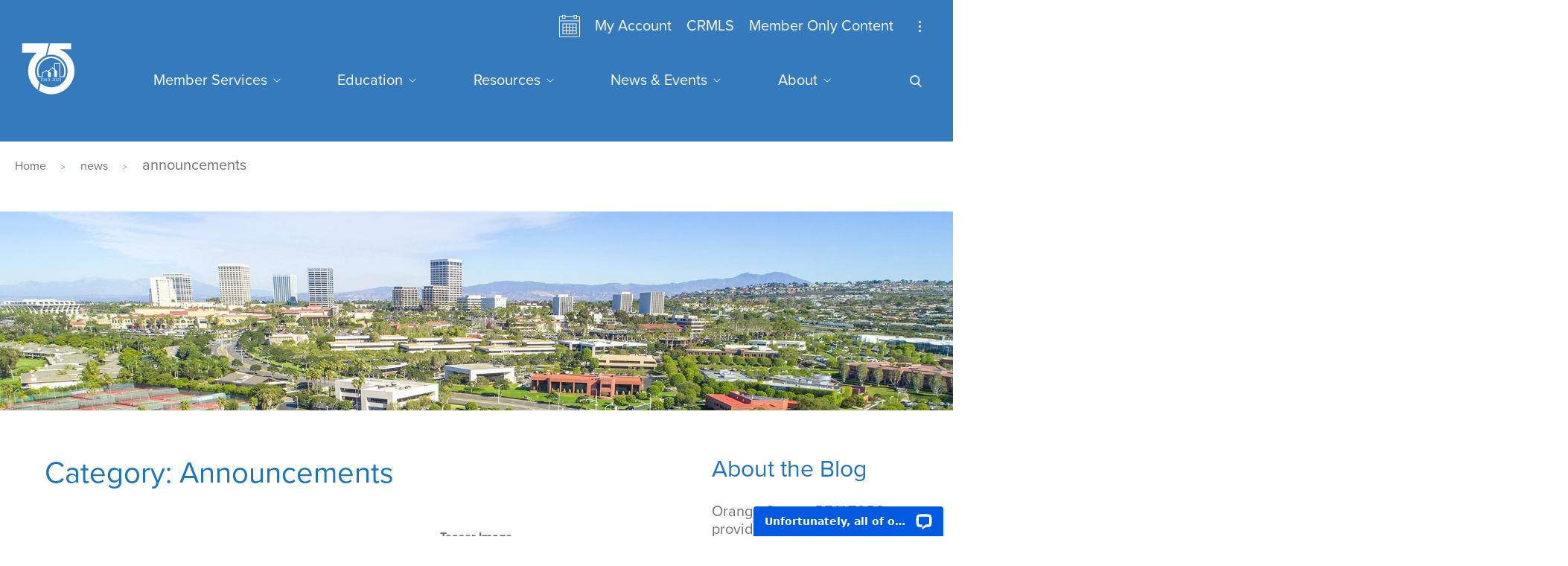

--- FILE ---
content_type: text/html; charset=UTF-8
request_url: https://www.ocrealtors.org/news/announcements
body_size: 17769
content:
<!DOCTYPE html>
<html lang="en" dir="ltr" prefix="content: http://purl.org/rss/1.0/modules/content/  dc: http://purl.org/dc/terms/  foaf: http://xmlns.com/foaf/0.1/  og: http://ogp.me/ns#  rdfs: http://www.w3.org/2000/01/rdf-schema#  schema: http://schema.org/  sioc: http://rdfs.org/sioc/ns#  sioct: http://rdfs.org/sioc/types#  skos: http://www.w3.org/2004/02/skos/core#  xsd: http://www.w3.org/2001/XMLSchema# ">
  <head>
  <!-- Google Tag Manager -->
<script>(function(w,d,s,l,i){w[l]=w[l]||[];w[l].push({'gtm.start':
new Date().getTime(),event:'gtm.js'});var f=d.getElementsByTagName(s)[0],
j=d.createElement(s),dl=l!='dataLayer'?'&l='+l:'';j.async=true;j.src=
'https://www.googletagmanager.com/gtm.js?id='+i+dl;f.parentNode.insertBefore(j,f);
})(window,document,'script','dataLayer','GTM-TWXKBWWJ');</script>
<!-- End Google Tag Manager -->
    <meta charset="utf-8" />
<script async src="https://www.googletagmanager.com/gtag/js?id=UA-3860575-1"></script>
<script>window.dataLayer = window.dataLayer || [];function gtag(){dataLayer.push(arguments)};gtag("js", new Date());gtag("set", "developer_id.dMDhkMT", true);gtag("config", "UA-3860575-1", {"groups":"default","anonymize_ip":true,"page_placeholder":"PLACEHOLDER_page_path"});</script>
<link rel="canonical" href="https://www.ocrealtors.org/news/announcements" />
<meta name="Generator" content="Drupal 10 (https://www.drupal.org)" />
<meta name="MobileOptimized" content="width" />
<meta name="HandheldFriendly" content="true" />
<meta name="viewport" content="width=device-width, initial-scale=1.0" />
<link rel="icon" href="/themes/custom/ocr/favicon.ico" type="image/vnd.microsoft.icon" />

    <title>Announcements | Orange County Realtors</title>
    <link rel="stylesheet" media="all" href="/themes/contrib/stable/css/system/components/align.module.css?t94ue7" />
<link rel="stylesheet" media="all" href="/themes/contrib/stable/css/system/components/fieldgroup.module.css?t94ue7" />
<link rel="stylesheet" media="all" href="/themes/contrib/stable/css/system/components/container-inline.module.css?t94ue7" />
<link rel="stylesheet" media="all" href="/themes/contrib/stable/css/system/components/clearfix.module.css?t94ue7" />
<link rel="stylesheet" media="all" href="/themes/contrib/stable/css/system/components/details.module.css?t94ue7" />
<link rel="stylesheet" media="all" href="/themes/contrib/stable/css/system/components/hidden.module.css?t94ue7" />
<link rel="stylesheet" media="all" href="/themes/contrib/stable/css/system/components/item-list.module.css?t94ue7" />
<link rel="stylesheet" media="all" href="/themes/contrib/stable/css/system/components/js.module.css?t94ue7" />
<link rel="stylesheet" media="all" href="/themes/contrib/stable/css/system/components/nowrap.module.css?t94ue7" />
<link rel="stylesheet" media="all" href="/themes/contrib/stable/css/system/components/position-container.module.css?t94ue7" />
<link rel="stylesheet" media="all" href="/themes/contrib/stable/css/system/components/reset-appearance.module.css?t94ue7" />
<link rel="stylesheet" media="all" href="/themes/contrib/stable/css/system/components/resize.module.css?t94ue7" />
<link rel="stylesheet" media="all" href="/themes/contrib/stable/css/system/components/system-status-counter.css?t94ue7" />
<link rel="stylesheet" media="all" href="/themes/contrib/stable/css/system/components/system-status-report-counters.css?t94ue7" />
<link rel="stylesheet" media="all" href="/themes/contrib/stable/css/system/components/system-status-report-general-info.css?t94ue7" />
<link rel="stylesheet" media="all" href="/themes/contrib/stable/css/system/components/tablesort.module.css?t94ue7" />
<link rel="stylesheet" media="all" href="/modules/contrib/simple_megamenu/css/style.css?t94ue7" />
<link rel="stylesheet" media="all" href="/themes/contrib/stable/css/views/views.module.css?t94ue7" />
<link rel="stylesheet" media="all" href="/themes/contrib/stable/css/core/assets/vendor/normalize-css/normalize.css?t94ue7" />
<link rel="stylesheet" media="all" href="/themes/contrib/stable/css/core/normalize-fixes.css?t94ue7" />
<link rel="stylesheet" media="all" href="/themes/contrib/classy/css/components/action-links.css?t94ue7" />
<link rel="stylesheet" media="all" href="/themes/contrib/classy/css/components/breadcrumb.css?t94ue7" />
<link rel="stylesheet" media="all" href="/themes/contrib/classy/css/components/button.css?t94ue7" />
<link rel="stylesheet" media="all" href="/themes/contrib/classy/css/components/collapse-processed.css?t94ue7" />
<link rel="stylesheet" media="all" href="/themes/contrib/classy/css/components/container-inline.css?t94ue7" />
<link rel="stylesheet" media="all" href="/themes/contrib/classy/css/components/details.css?t94ue7" />
<link rel="stylesheet" media="all" href="/themes/contrib/classy/css/components/exposed-filters.css?t94ue7" />
<link rel="stylesheet" media="all" href="/themes/contrib/classy/css/components/field.css?t94ue7" />
<link rel="stylesheet" media="all" href="/themes/contrib/classy/css/components/form.css?t94ue7" />
<link rel="stylesheet" media="all" href="/themes/contrib/classy/css/components/icons.css?t94ue7" />
<link rel="stylesheet" media="all" href="/themes/contrib/classy/css/components/inline-form.css?t94ue7" />
<link rel="stylesheet" media="all" href="/themes/contrib/classy/css/components/item-list.css?t94ue7" />
<link rel="stylesheet" media="all" href="/themes/contrib/classy/css/components/link.css?t94ue7" />
<link rel="stylesheet" media="all" href="/themes/contrib/classy/css/components/links.css?t94ue7" />
<link rel="stylesheet" media="all" href="/themes/contrib/classy/css/components/menu.css?t94ue7" />
<link rel="stylesheet" media="all" href="/themes/contrib/classy/css/components/more-link.css?t94ue7" />
<link rel="stylesheet" media="all" href="/themes/contrib/classy/css/components/pager.css?t94ue7" />
<link rel="stylesheet" media="all" href="/themes/contrib/classy/css/components/tabledrag.css?t94ue7" />
<link rel="stylesheet" media="all" href="/themes/contrib/classy/css/components/tableselect.css?t94ue7" />
<link rel="stylesheet" media="all" href="/themes/contrib/classy/css/components/tablesort.css?t94ue7" />
<link rel="stylesheet" media="all" href="/themes/contrib/classy/css/components/tabs.css?t94ue7" />
<link rel="stylesheet" media="all" href="/themes/contrib/classy/css/components/textarea.css?t94ue7" />
<link rel="stylesheet" media="all" href="/themes/contrib/classy/css/components/ui-dialog.css?t94ue7" />
<link rel="stylesheet" media="all" href="/themes/contrib/classy/css/components/messages.css?t94ue7" />
<link rel="stylesheet" media="all" href="/themes/custom/ocr/dist/css/main.css?t94ue7" />

    
    <script>(function(){ var s = document.createElement('script'), e = ! document.body ? document.querySelector('head') : document.body; s.src = 'https://acsbapp.com/apps/app/dist/js/app.js'; s.async = true; s.onload = function(){ acsbJS.init({ statementLink : '', footerHtml : '', hideMobile : false, hideTrigger : false, language : 'en', position : 'left', leadColor : '#146ff8', triggerColor : '#146ff8', triggerRadius : '50%', triggerPositionX : 'left', triggerPositionY : 'bottom', triggerIcon : 'people', triggerSize : 'medium', triggerOffsetX : 20, triggerOffsetY : 20, mobile : { triggerSize : 'small', triggerPositionX : 'right', triggerPositionY : 'center', triggerOffsetX : 10, triggerOffsetY : 0, triggerRadius : '50%' } }); }; e.appendChild(s);}());</script>
  </head>
  <body class="path-taxonomy">
  <!-- Google Tag Manager (noscript) -->
<noscript><iframe src="https://www.googletagmanager.com/ns.html?id=GTM-TWXKBWWJ"
height="0" width="0" style="display:none;visibility:hidden"></iframe></noscript>
<!-- End Google Tag Manager (noscript) -->
        <a href="#main-content" class="visually-hidden focusable skip-link">
      Skip to main content
    </a>
    
      <div class="dialog-off-canvas-main-canvas" data-off-canvas-main-canvas>
    <div class="layout-container">

  <header role="menubar" class="header">
    <div class="container">
      <div class="header__content">
        <div class="header__top">
            <div class="region region-secondary-menu">
    <nav role="navigation" aria-labelledby="block-anonymoususermenu-menu" id="block-anonymoususermenu" class="block block-menu navigation menu--anonymous-user-menu">
            
  <h2 class="visually-hidden" id="block-anonymoususermenu-menu">Anonymous user menu</h2>
  

        
              <ul class="menu">
                    <li class="menu-item">
        <a href="/events-calendar/month" class="calendar" data-drupal-link-system-path="events-calendar/month">Calendar</a>
              </li>
                <li class="menu-item">
        <a href="https://ocrealtorsportal.ramcoams.net">My Account</a>
              </li>
                <li class="menu-item">
        <a href="https://login.cl.crmls.org/idp/login/ocar">CRMLS</a>
              </li>
                <li class="menu-item">
        <a href="/member-only-pages" data-drupal-link-system-path="member-only-pages">Member Only Content</a>
              </li>
                <li class="menu-item">
        <a href="" class="stay-up">Stay Up</a>
              </li>
        </ul>
  


  </nav>

  </div>

        </div>
        <div class="header__main-container">
          <div class="header__main container">
            <div class="header__logo">
              <button class="open-search-mobile">Search</button>
                <div class="region region-header">
    <div class="search-block-form block block-search container-inline" data-drupal-selector="search-block-form" id="block-searchform-2" role="search">
  
    
      <form action="/search/node" method="get" id="search-block-form" accept-charset="UTF-8">
  <div class="js-form-item form-item js-form-type-search form-type-search js-form-item-keys form-item-keys form-no-label">
      <label for="edit-keys" class="visually-hidden">Search</label>
        <input title="Enter the terms you wish to search for." data-drupal-selector="edit-keys" type="search" id="edit-keys" name="keys" value="" size="15" maxlength="128" class="form-search" />

        </div>
<div data-drupal-selector="edit-actions" class="form-actions js-form-wrapper form-wrapper" id="edit-actions--3"><input data-drupal-selector="edit-submit" type="submit" id="edit-submit" value="Search" class="button js-form-submit form-submit" />
</div>

</form>

  </div>
<div id="block-ocr-branding" class="block block-system block-system-branding-block">
  
    
        <a href="/" rel="home" class="site-logo">
      <img src="/themes/custom/ocr/logo.svg" alt="Home" />
    </a>
      </div>

  </div>

              <button class="open">Open</button>
            </div>
              <div class="region region-primary-menu">
    <nav role="navigation" aria-labelledby="block-ocr-main-menu-menu" id="block-ocr-main-menu" class="block block-menu navigation menu--main">
            
  <h2 class="visually-hidden" id="block-ocr-main-menu-menu">Main navigation</h2>
  

        

              <ul class="menu menu--simple-mega-menu">
                    <li class="menu-item menu-item--expanded">
        <a href="/membership" data-simple-mega-menu="1" data-drupal-link-system-path="node/63616">Member Services</a>
                              <div class="mega-menu-wrapper">
              <div class="mega-menu-background"></div>
              

<div class="simple-mega-menu mega-menu-item simple-mega-menu-type-ocr-simple view-mode-before">
  </div>

                            <ul  class="menu mega-menu-item">
                    <li class="menu-item">
        <a href="/membership" data-drupal-link-system-path="node/63616">Membership</a>
              </li>
                <li class="menu-item">
        <a href="/mls" data-drupal-link-system-path="node/68275">MLS</a>
              </li>
                <li class="menu-item">
        <a href="/supra">Key &amp; Lockbox Service</a>
              </li>
                <li class="menu-item">
        <a href="/affiliates" data-drupal-link-system-path="node/122372">Affiliates</a>
              </li>
                <li class="menu-item">
        <a href="/government-affairs" data-drupal-link-system-path="node/68278">Government Affairs</a>
              </li>
                <li class="menu-item">
        <a href="/professional-standards" data-drupal-link-system-path="node/68277">Professional Standards</a>
              </li>
                <li class="menu-item">
        <a href="/bc" data-drupal-link-system-path="node/65457">Broker Compliance</a>
              </li>
        </ul>
  
              

<div class="simple-mega-menu mega-menu-item simple-mega-menu-type-ocr-simple view-mode-after">
  <a href="/zipForm" class="field-group-link">
            <div class="field field--name-field-ocr-mm-title-1 field--type-string field--label-hidden field__item">zipForm®</div>
      
            <div class="field field--name-field-ocr-mm-image-1 field--type-entity-reference field--label-hidden field__item"><article class="media media--type-image media--view-mode-megamenu-image">
  
      
            <div class="field field--name-field-media-image field--type-image field--label-hidden field__item" role="button" tabindex="0">  <img loading="lazy" src="/sites/default/files/styles/megamenu_image/public/2019-04/OCR_image_member_services_nav_zipForm.jpg?itok=y8C0c5Tr" width="430" height="340" alt="Member Services - zipForm" typeof="foaf:Image" class="image-style-megamenu-image" />


</div>
      
  </article>
</div>
      </a><a href="/mmp" class="field-group-link">
            <div class="field field--name-field-ocr-mm-title-2 field--type-string field--label-hidden field__item">Marketing Meetings</div>
      
            <div class="field field--name-field-ocr-mm-image-2 field--type-entity-reference field--label-hidden field__item"><article class="media media--type-image media--view-mode-megamenu-image">
  
      
            <div class="field field--name-field-media-image field--type-image field--label-hidden field__item" role="button" tabindex="0">  <img loading="lazy" src="/sites/default/files/styles/megamenu_image/public/2019-04/OCR_image_member_services_nav_Marketing_Meetings_0.jpg?itok=J0JZxjDq" width="430" height="340" alt="Member Services - Marketing meetings" typeof="foaf:Image" class="image-style-megamenu-image" />


</div>
      
  </article>
</div>
      </a></div>

            </div>
                        </li>
                <li class="menu-item menu-item--expanded">
        <a href="/education" data-simple-mega-menu="2" data-drupal-link-system-path="node/82792">Education</a>
                              <div class="mega-menu-wrapper">
              <div class="mega-menu-background"></div>
              

<div class="simple-mega-menu mega-menu-item simple-mega-menu-type-ocr-simple view-mode-before">
  </div>

                            <ul  class="menu mega-menu-item">
                    <li class="menu-item">
        <a href="/education" data-drupal-link-system-path="node/82792">Education Overview</a>
              </li>
                <li class="menu-item">
        <a href="/education/new-realtor-orientation">New REALTOR® Education Requirements</a>
              </li>
                <li class="menu-item">
        <a href="/education/code-of-ethics" data-drupal-link-system-path="node/69630">Code of Ethics</a>
              </li>
                <li class="menu-item">
        <a href="/fh" data-drupal-link-system-path="node/122033">Fair Housing</a>
              </li>
                <li class="menu-item">
        <a href="/c2ex" data-drupal-link-system-path="node/110983">C2EX</a>
              </li>
                <li class="menu-item">
        <a href="/education/licensing" data-drupal-link-system-path="node/68281">Licensing</a>
              </li>
                <li class="menu-item">
        <a href="/education/leadership-academy" data-drupal-link-system-path="node/75534">Leadership Academy</a>
              </li>
                <li class="menu-item">
        <a href="/education/outreach-training" data-drupal-link-system-path="node/82793">Outreach Training</a>
              </li>
                <li class="menu-item">
        <a href="/video-library" data-drupal-link-system-path="node/110350">Video Library</a>
              </li>
        </ul>
  
              

<div class="simple-mega-menu mega-menu-item simple-mega-menu-type-ocr-simple view-mode-after">
  <a href="/education/catalog" class="field-group-link">
            <div class="field field--name-field-ocr-mm-title-1 field--type-string field--label-hidden field__item">Course Catalog</div>
      
            <div class="field field--name-field-ocr-mm-image-1 field--type-entity-reference field--label-hidden field__item"><article class="media media--type-image media--view-mode-megamenu-image">
  
      
            <div class="field field--name-field-media-image field--type-image field--label-hidden field__item" role="button" tabindex="0">  <img loading="lazy" src="/sites/default/files/styles/megamenu_image/public/2019-04/OCR_image_education_nav_Overview.jpg?itok=QJsZk6Es" width="430" height="340" alt="Education - Course Catalog" typeof="foaf:Image" class="image-style-megamenu-image" />


</div>
      
  </article>
</div>
      </a><a href="/events-calendar/month" class="field-group-link">
            <div class="field field--name-field-ocr-mm-title-2 field--type-string field--label-hidden field__item">Calendar</div>
      
            <div class="field field--name-field-ocr-mm-image-2 field--type-entity-reference field--label-hidden field__item"><article class="media media--type-image media--view-mode-megamenu-image">
  
      
            <div class="field field--name-field-media-image field--type-image field--label-hidden field__item" role="button" tabindex="0">  <img loading="lazy" src="/sites/default/files/styles/megamenu_image/public/2019-04/OCR_image_education_nav_Calendar.jpg?itok=SCL6J1TO" width="430" height="340" alt="Education - Calendar" typeof="foaf:Image" class="image-style-megamenu-image" />


</div>
      
  </article>
</div>
      </a></div>

            </div>
                        </li>
                <li class="menu-item menu-item--expanded">
        <a href="/business-tools" data-simple-mega-menu="3" data-drupal-link-system-path="node/82794">Resources</a>
                              <div class="mega-menu-wrapper">
              <div class="mega-menu-background"></div>
              

<div class="simple-mega-menu mega-menu-item simple-mega-menu-type-ocr-simple view-mode-before">
  </div>

                            <ul  class="menu mega-menu-item">
                    <li class="menu-item">
        <a href="/business-tools" data-drupal-link-system-path="node/82794">Business Tools</a>
              </li>
                <li class="menu-item">
        <a href="/discounts" data-drupal-link-system-path="node/82795">Discounts</a>
              </li>
                <li class="menu-item">
        <a href="/marketing-tools" data-drupal-link-system-path="node/119064">Marketing Tools</a>
              </li>
                <li class="menu-item">
        <a href="/community-information" data-drupal-link-system-path="node/82842">Community Information</a>
              </li>
                <li class="menu-item">
        <a href="/risk-management" data-drupal-link-system-path="node/82797">Risk Management</a>
              </li>
                <li class="menu-item">
        <a href="/dispute-resolution" data-drupal-link-system-path="node/82815">Dispute Resolution</a>
              </li>
                <li class="menu-item">
        <a href="/room-rentals" data-drupal-link-system-path="node/114229">Room Rentals</a>
              </li>
                <li class="menu-item">
        <a href="/settlement" data-drupal-link-system-path="node/121565">NAR Settlement &amp; Business Changes</a>
              </li>
        </ul>
  
              

<div class="simple-mega-menu mega-menu-item simple-mega-menu-type-ocr-simple view-mode-after">
  <a href="/resource-guide" class="field-group-link">
            <div class="field field--name-field-ocr-mm-title-1 field--type-string field--label-hidden field__item">Resource Guide</div>
      
            <div class="field field--name-field-ocr-mm-image-1 field--type-entity-reference field--label-hidden field__item"><article class="media media--type-image media--view-mode-megamenu-image">
  
      
            <div class="field field--name-field-media-image field--type-image field--label-hidden field__item" role="button" tabindex="0">  <img loading="lazy" src="/sites/default/files/styles/megamenu_image/public/2020-03/2020%20Resource%20Guide%20Booklet%20-%20Marketing%20Use.jpg?itok=SC9C1yRe" width="430" height="340" alt="resource guides" typeof="foaf:Image" class="image-style-megamenu-image" />


</div>
      
  </article>
</div>
      </a><a href="/mmp" class="field-group-link">
            <div class="field field--name-field-ocr-mm-title-2 field--type-string field--label-hidden field__item">Marketing Meetings</div>
      
            <div class="field field--name-field-ocr-mm-image-2 field--type-entity-reference field--label-hidden field__item"><article class="media media--type-image media--view-mode-megamenu-image">
  
      
            <div class="field field--name-field-media-image field--type-image field--label-hidden field__item" role="button" tabindex="0">  <img loading="lazy" src="/sites/default/files/styles/megamenu_image/public/2019-04/OCR_image_member_services_nav_Marketing_Meetings_0.jpg?itok=J0JZxjDq" width="430" height="340" alt="Member Services - Marketing meetings" typeof="foaf:Image" class="image-style-megamenu-image" />


</div>
      
  </article>
</div>
      </a></div>

            </div>
                        </li>
                <li class="menu-item menu-item--expanded">
        <a href="/news" data-simple-mega-menu="4" data-drupal-link-system-path="news">News &amp; Events</a>
                              <div class="mega-menu-wrapper">
              <div class="mega-menu-background"></div>
              

<div class="simple-mega-menu mega-menu-item simple-mega-menu-type-ocr-simple view-mode-before">
  </div>

                            <ul  class="menu mega-menu-item">
                    <li class="menu-item">
        <a href="/news" data-drupal-link-system-path="news">Latest News</a>
              </li>
                <li class="menu-item">
        <a href="/market-data" data-drupal-link-system-path="node/82800">Market Data</a>
              </li>
                <li class="menu-item">
        <a href="/photo-gallery" data-drupal-link-system-path="photo-gallery">Photo Gallery</a>
              </li>
                <li class="menu-item">
        <a href="/sponsor" data-drupal-link-system-path="node/82791">Sponsor &amp; Advertise</a>
              </li>
                <li class="menu-item">
        <a href="/Member-Achievements" data-drupal-link-system-path="node/125508">Member Achievements</a>
              </li>
        </ul>
  
              

<div class="simple-mega-menu mega-menu-item simple-mega-menu-type-ocr-simple view-mode-after">
  <a href="/oc-realtor-magazine" class="field-group-link">
            <div class="field field--name-field-ocr-mm-title-1 field--type-string field--label-hidden field__item">OC REALTOR® Magazine</div>
      
            <div class="field field--name-field-ocr-mm-image-1 field--type-entity-reference field--label-hidden field__item"><article class="media media--type-image media--view-mode-megamenu-image">
  
      
            <div class="field field--name-field-media-image field--type-image field--label-hidden field__item" role="button" tabindex="0">  <img loading="lazy" src="/sites/default/files/styles/megamenu_image/public/2019-04/OCR_image_news_events_nav_Magazine_0.jpg?itok=beWograG" width="430" height="340" alt="News &amp; Events - Magazine" typeof="foaf:Image" class="image-style-megamenu-image" />


</div>
      
  </article>
</div>
      </a><a href="/events-calendar/month" class="field-group-link">
            <div class="field field--name-field-ocr-mm-title-2 field--type-string field--label-hidden field__item">Calendar</div>
      
            <div class="field field--name-field-ocr-mm-image-2 field--type-entity-reference field--label-hidden field__item"><article class="media media--type-image media--view-mode-megamenu-image">
  
      
            <div class="field field--name-field-media-image field--type-image field--label-hidden field__item" role="button" tabindex="0">  <img loading="lazy" src="/sites/default/files/styles/megamenu_image/public/2019-04/OCR_image_news_events_nav_Calendar.jpg?itok=NuiCKrrO" width="430" height="340" alt="News &amp; Events - Calendar" typeof="foaf:Image" class="image-style-megamenu-image" />


</div>
      
  </article>
</div>
      </a></div>

            </div>
                        </li>
                <li class="menu-item menu-item--expanded">
        <a href="/about" data-simple-mega-menu="5" data-drupal-link-system-path="node/82788">About</a>
                              <div class="mega-menu-wrapper">
              <div class="mega-menu-background"></div>
              

<div class="simple-mega-menu mega-menu-item simple-mega-menu-type-ocr-simple view-mode-before">
  </div>

                            <ul  class="menu mega-menu-item">
                    <li class="menu-item">
        <a href="/about" data-drupal-link-system-path="node/82788">About Us</a>
              </li>
                <li class="menu-item">
        <a href="/staff-directory" data-drupal-link-system-path="node/111924">Staff Directory</a>
              </li>
                <li class="menu-item">
        <a href="/about/officers-directors" data-drupal-link-system-path="node/82789">Officers &amp; Directors</a>
              </li>
                <li class="menu-item">
        <a href="/about/committees" data-drupal-link-system-path="node/82787">Committees</a>
              </li>
                <li class="menu-item">
        <a href="/about/foundation" data-drupal-link-system-path="node/82786">OCAR Cares Foundation</a>
              </li>
                <li class="menu-item">
        <a href="/about/volunteers" data-drupal-link-system-path="node/82801">Volunteers</a>
              </li>
                <li class="menu-item">
        <a href="/about/partner-organizations" data-drupal-link-system-path="node/82785">Partner Organizations</a>
              </li>
        </ul>
  
              

<div class="simple-mega-menu mega-menu-item simple-mega-menu-type-ocr-simple view-mode-after">
  <a href="/about/officers-directors" class="field-group-link">
            <div class="field field--name-field-ocr-mm-title-1 field--type-string field--label-hidden field__item">Officers &amp; Directors</div>
      
            <div class="field field--name-field-ocr-mm-image-1 field--type-entity-reference field--label-hidden field__item"><article class="media media--type-image media--view-mode-megamenu-image">
  
      
            <div class="field field--name-field-media-image field--type-image field--label-hidden field__item" role="button" tabindex="0">  <img loading="lazy" src="/sites/default/files/styles/megamenu_image/public/2019-04/OCR_image_about_nav_Officers_Directors.jpg?itok=yx8KM7Ew" width="430" height="340" alt="About - Officers and Directors" typeof="foaf:Image" class="image-style-megamenu-image" />


</div>
      
  </article>
</div>
      </a><a href="/staff-directory" class="field-group-link">
            <div class="field field--name-field-ocr-mm-title-2 field--type-string field--label-hidden field__item">Staff Directory</div>
      
            <div class="field field--name-field-ocr-mm-image-2 field--type-entity-reference field--label-hidden field__item"><article class="media media--type-image media--view-mode-megamenu-image">
  
      
            <div class="field field--name-field-media-image field--type-image field--label-hidden field__item" role="button" tabindex="0">  <img loading="lazy" src="/sites/default/files/styles/megamenu_image/public/2019-04/OCR_image_about_nav_Staff.jpg?itok=zkIw7sfp" width="430" height="340" alt="About - Staff Directory" typeof="foaf:Image" class="image-style-megamenu-image" />


</div>
      
  </article>
</div>
      </a></div>

            </div>
                        </li>
        </ul>
  


  </nav>
<div class="search-block-form block block-search container-inline" data-drupal-selector="search-block-form-2" id="block-searchform" role="search">
  
    
      <form action="/search/node" method="get" id="search-block-form--2" accept-charset="UTF-8">
  <div class="js-form-item form-item js-form-type-search form-type-search js-form-item-keys form-item-keys form-no-label">
      <label for="edit-keys--2" class="visually-hidden">Search</label>
        <input title="Enter the terms you wish to search for." data-drupal-selector="edit-keys" type="search" id="edit-keys--2" name="keys" value="" size="15" maxlength="128" class="form-search" />

        </div>
<div data-drupal-selector="edit-actions" class="form-actions js-form-wrapper form-wrapper" id="edit-actions--4"><input data-drupal-selector="edit-submit" type="submit" id="edit-submit--2" value="Search" class="button js-form-submit form-submit" />
</div>

</form>

  </div>

  </div>

            <button class="open-search">Search</button>
              <div class="region region-stayup">
    <button class="close region-stayup__close">Close</button>
    <div class="mailchimp-signup-subscribe-form-block block block-mailchimp-signup block-mailchimp-signup-subscribe-blockmain-form" data-drupal-selector="mailchimp-signup-subscribe-block-main-form-form" id="block-mailchimpsubscriptionformmainform">
  
      <h2>Stay up to date!</h2>
    
      <form action="/news/announcements" method="post" id="mailchimp-signup-subscribe-block-main-form-form" accept-charset="UTF-8">
  <div class="mailchimp-signup-subscribe-description"></div>
  <div id="mailchimp-newsletter-31ae3d6e26-mergefields" class="mailchimp-newsletter-mergefields"><div class="js-form-item form-item js-form-type-email form-type-email js-form-item-mergevars-email form-item-mergevars-email">
      <label for="edit-mergevars-email" class="js-form-required form-required">Email Address</label>
        <input autocomplete="email" placeholder="Email Address" data-drupal-selector="edit-mergevars-email" type="email" id="edit-mergevars-email" name="mergevars[EMAIL]" value="" size="25" maxlength="254" class="form-email required" required="required" aria-required="true" />

        </div>
</div><input autocomplete="off" data-drupal-selector="form-tk2xgtxoqkadghw-mjwbyvqsf3hjdiar2kioj337x-s" type="hidden" name="form_build_id" value="form-tK2XGtXOQkADGHW-MJwBYvQsF3hJdiar2kIoJ337x-s" />
<input data-drupal-selector="edit-mailchimp-signup-subscribe-block-main-form-form" type="hidden" name="form_id" value="mailchimp_signup_subscribe_block_main_form_form" />
<div data-drupal-selector="edit-actions" class="form-actions js-form-wrapper form-wrapper" id="edit-actions--5"><input data-drupal-selector="edit-submit" type="submit" id="edit-submit--3" name="op" value="SUBSCRIBE" class="button js-form-submit form-submit" />
</div>

</form>

  </div>
<div id="block-socialicons" class="block block-block-content block-block-content3a069725-cff2-48dd-9e9b-56130ef7fd68">
  
    
      
            <div class="clearfix text-formatted field field--name-body field--type-text-with-summary field--label-hidden field__item"><p class="footer-icons"><a class="icon icon-instogram" href="https://instagram.com/theocrealtors" target="_blank">Instagram</a> <a class="icon icon-facebook" href="https://www.facebook.com/theocrealtors" target="_blank">Facebook</a> <a class="icon icon-twitter" href="https://twitter.com/the_ocrealtors" target="_blank">Twitter</a> <a class="icon icon-linkedin" href="https://www.linkedin.com/company/ocrealtors/" target="_blank">LinkedIn</a></p>
</div>
      
  </div>

  </div>

          </div>
        </div>
      </div>
    </div>
  </header>
  <header class="header header--mobile">
    <div class="header__main">
      <div class="header__logo">
          <div class="region region-header">
    <div class="search-block-form block block-search container-inline" data-drupal-selector="search-block-form" id="block-searchform-2" role="search">
  
    
      <form action="/search/node" method="get" id="search-block-form" accept-charset="UTF-8">
  <div class="js-form-item form-item js-form-type-search form-type-search js-form-item-keys form-item-keys form-no-label">
      <label for="edit-keys" class="visually-hidden">Search</label>
        <input title="Enter the terms you wish to search for." data-drupal-selector="edit-keys" type="search" id="edit-keys" name="keys" value="" size="15" maxlength="128" class="form-search" />

        </div>
<div data-drupal-selector="edit-actions" class="form-actions js-form-wrapper form-wrapper" id="edit-actions--3"><input data-drupal-selector="edit-submit" type="submit" id="edit-submit" value="Search" class="button js-form-submit form-submit" />
</div>

</form>

  </div>
<div id="block-ocr-branding" class="block block-system block-system-branding-block">
  
    
        <a href="/" rel="home" class="site-logo">
      <img src="/themes/custom/ocr/logo.svg" alt="Home" />
    </a>
      </div>

  </div>

        <button class="close close-menu">Close</button>
      </div>
        <div class="region region-primary-menu">
    <nav role="navigation" aria-labelledby="block-ocr-main-menu-menu" id="block-ocr-main-menu" class="block block-menu navigation menu--main">
            
  <h2 class="visually-hidden" id="block-ocr-main-menu-menu">Main navigation</h2>
  

        

              <ul class="menu menu--simple-mega-menu">
                    <li class="menu-item menu-item--expanded">
        <a href="/membership" data-simple-mega-menu="1" data-drupal-link-system-path="node/63616">Member Services</a>
                              <div class="mega-menu-wrapper">
              <div class="mega-menu-background"></div>
              

<div class="simple-mega-menu mega-menu-item simple-mega-menu-type-ocr-simple view-mode-before">
  </div>

                            <ul  class="menu mega-menu-item">
                    <li class="menu-item">
        <a href="/membership" data-drupal-link-system-path="node/63616">Membership</a>
              </li>
                <li class="menu-item">
        <a href="/mls" data-drupal-link-system-path="node/68275">MLS</a>
              </li>
                <li class="menu-item">
        <a href="/supra">Key &amp; Lockbox Service</a>
              </li>
                <li class="menu-item">
        <a href="/affiliates" data-drupal-link-system-path="node/122372">Affiliates</a>
              </li>
                <li class="menu-item">
        <a href="/government-affairs" data-drupal-link-system-path="node/68278">Government Affairs</a>
              </li>
                <li class="menu-item">
        <a href="/professional-standards" data-drupal-link-system-path="node/68277">Professional Standards</a>
              </li>
                <li class="menu-item">
        <a href="/bc" data-drupal-link-system-path="node/65457">Broker Compliance</a>
              </li>
        </ul>
  
              

<div class="simple-mega-menu mega-menu-item simple-mega-menu-type-ocr-simple view-mode-after">
  <a href="/zipForm" class="field-group-link">
            <div class="field field--name-field-ocr-mm-title-1 field--type-string field--label-hidden field__item">zipForm®</div>
      
            <div class="field field--name-field-ocr-mm-image-1 field--type-entity-reference field--label-hidden field__item"><article class="media media--type-image media--view-mode-megamenu-image">
  
      
            <div class="field field--name-field-media-image field--type-image field--label-hidden field__item" role="button" tabindex="0">  <img loading="lazy" src="/sites/default/files/styles/megamenu_image/public/2019-04/OCR_image_member_services_nav_zipForm.jpg?itok=y8C0c5Tr" width="430" height="340" alt="Member Services - zipForm" typeof="foaf:Image" class="image-style-megamenu-image" />


</div>
      
  </article>
</div>
      </a><a href="/mmp" class="field-group-link">
            <div class="field field--name-field-ocr-mm-title-2 field--type-string field--label-hidden field__item">Marketing Meetings</div>
      
            <div class="field field--name-field-ocr-mm-image-2 field--type-entity-reference field--label-hidden field__item"><article class="media media--type-image media--view-mode-megamenu-image">
  
      
            <div class="field field--name-field-media-image field--type-image field--label-hidden field__item" role="button" tabindex="0">  <img loading="lazy" src="/sites/default/files/styles/megamenu_image/public/2019-04/OCR_image_member_services_nav_Marketing_Meetings_0.jpg?itok=J0JZxjDq" width="430" height="340" alt="Member Services - Marketing meetings" typeof="foaf:Image" class="image-style-megamenu-image" />


</div>
      
  </article>
</div>
      </a></div>

            </div>
                        </li>
                <li class="menu-item menu-item--expanded">
        <a href="/education" data-simple-mega-menu="2" data-drupal-link-system-path="node/82792">Education</a>
                              <div class="mega-menu-wrapper">
              <div class="mega-menu-background"></div>
              

<div class="simple-mega-menu mega-menu-item simple-mega-menu-type-ocr-simple view-mode-before">
  </div>

                            <ul  class="menu mega-menu-item">
                    <li class="menu-item">
        <a href="/education" data-drupal-link-system-path="node/82792">Education Overview</a>
              </li>
                <li class="menu-item">
        <a href="/education/new-realtor-orientation">New REALTOR® Education Requirements</a>
              </li>
                <li class="menu-item">
        <a href="/education/code-of-ethics" data-drupal-link-system-path="node/69630">Code of Ethics</a>
              </li>
                <li class="menu-item">
        <a href="/fh" data-drupal-link-system-path="node/122033">Fair Housing</a>
              </li>
                <li class="menu-item">
        <a href="/c2ex" data-drupal-link-system-path="node/110983">C2EX</a>
              </li>
                <li class="menu-item">
        <a href="/education/licensing" data-drupal-link-system-path="node/68281">Licensing</a>
              </li>
                <li class="menu-item">
        <a href="/education/leadership-academy" data-drupal-link-system-path="node/75534">Leadership Academy</a>
              </li>
                <li class="menu-item">
        <a href="/education/outreach-training" data-drupal-link-system-path="node/82793">Outreach Training</a>
              </li>
                <li class="menu-item">
        <a href="/video-library" data-drupal-link-system-path="node/110350">Video Library</a>
              </li>
        </ul>
  
              

<div class="simple-mega-menu mega-menu-item simple-mega-menu-type-ocr-simple view-mode-after">
  <a href="/education/catalog" class="field-group-link">
            <div class="field field--name-field-ocr-mm-title-1 field--type-string field--label-hidden field__item">Course Catalog</div>
      
            <div class="field field--name-field-ocr-mm-image-1 field--type-entity-reference field--label-hidden field__item"><article class="media media--type-image media--view-mode-megamenu-image">
  
      
            <div class="field field--name-field-media-image field--type-image field--label-hidden field__item" role="button" tabindex="0">  <img loading="lazy" src="/sites/default/files/styles/megamenu_image/public/2019-04/OCR_image_education_nav_Overview.jpg?itok=QJsZk6Es" width="430" height="340" alt="Education - Course Catalog" typeof="foaf:Image" class="image-style-megamenu-image" />


</div>
      
  </article>
</div>
      </a><a href="/events-calendar/month" class="field-group-link">
            <div class="field field--name-field-ocr-mm-title-2 field--type-string field--label-hidden field__item">Calendar</div>
      
            <div class="field field--name-field-ocr-mm-image-2 field--type-entity-reference field--label-hidden field__item"><article class="media media--type-image media--view-mode-megamenu-image">
  
      
            <div class="field field--name-field-media-image field--type-image field--label-hidden field__item" role="button" tabindex="0">  <img loading="lazy" src="/sites/default/files/styles/megamenu_image/public/2019-04/OCR_image_education_nav_Calendar.jpg?itok=SCL6J1TO" width="430" height="340" alt="Education - Calendar" typeof="foaf:Image" class="image-style-megamenu-image" />


</div>
      
  </article>
</div>
      </a></div>

            </div>
                        </li>
                <li class="menu-item menu-item--expanded">
        <a href="/business-tools" data-simple-mega-menu="3" data-drupal-link-system-path="node/82794">Resources</a>
                              <div class="mega-menu-wrapper">
              <div class="mega-menu-background"></div>
              

<div class="simple-mega-menu mega-menu-item simple-mega-menu-type-ocr-simple view-mode-before">
  </div>

                            <ul  class="menu mega-menu-item">
                    <li class="menu-item">
        <a href="/business-tools" data-drupal-link-system-path="node/82794">Business Tools</a>
              </li>
                <li class="menu-item">
        <a href="/discounts" data-drupal-link-system-path="node/82795">Discounts</a>
              </li>
                <li class="menu-item">
        <a href="/marketing-tools" data-drupal-link-system-path="node/119064">Marketing Tools</a>
              </li>
                <li class="menu-item">
        <a href="/community-information" data-drupal-link-system-path="node/82842">Community Information</a>
              </li>
                <li class="menu-item">
        <a href="/risk-management" data-drupal-link-system-path="node/82797">Risk Management</a>
              </li>
                <li class="menu-item">
        <a href="/dispute-resolution" data-drupal-link-system-path="node/82815">Dispute Resolution</a>
              </li>
                <li class="menu-item">
        <a href="/room-rentals" data-drupal-link-system-path="node/114229">Room Rentals</a>
              </li>
                <li class="menu-item">
        <a href="/settlement" data-drupal-link-system-path="node/121565">NAR Settlement &amp; Business Changes</a>
              </li>
        </ul>
  
              

<div class="simple-mega-menu mega-menu-item simple-mega-menu-type-ocr-simple view-mode-after">
  <a href="/resource-guide" class="field-group-link">
            <div class="field field--name-field-ocr-mm-title-1 field--type-string field--label-hidden field__item">Resource Guide</div>
      
            <div class="field field--name-field-ocr-mm-image-1 field--type-entity-reference field--label-hidden field__item"><article class="media media--type-image media--view-mode-megamenu-image">
  
      
            <div class="field field--name-field-media-image field--type-image field--label-hidden field__item" role="button" tabindex="0">  <img loading="lazy" src="/sites/default/files/styles/megamenu_image/public/2020-03/2020%20Resource%20Guide%20Booklet%20-%20Marketing%20Use.jpg?itok=SC9C1yRe" width="430" height="340" alt="resource guides" typeof="foaf:Image" class="image-style-megamenu-image" />


</div>
      
  </article>
</div>
      </a><a href="/mmp" class="field-group-link">
            <div class="field field--name-field-ocr-mm-title-2 field--type-string field--label-hidden field__item">Marketing Meetings</div>
      
            <div class="field field--name-field-ocr-mm-image-2 field--type-entity-reference field--label-hidden field__item"><article class="media media--type-image media--view-mode-megamenu-image">
  
      
            <div class="field field--name-field-media-image field--type-image field--label-hidden field__item" role="button" tabindex="0">  <img loading="lazy" src="/sites/default/files/styles/megamenu_image/public/2019-04/OCR_image_member_services_nav_Marketing_Meetings_0.jpg?itok=J0JZxjDq" width="430" height="340" alt="Member Services - Marketing meetings" typeof="foaf:Image" class="image-style-megamenu-image" />


</div>
      
  </article>
</div>
      </a></div>

            </div>
                        </li>
                <li class="menu-item menu-item--expanded">
        <a href="/news" data-simple-mega-menu="4" data-drupal-link-system-path="news">News &amp; Events</a>
                              <div class="mega-menu-wrapper">
              <div class="mega-menu-background"></div>
              

<div class="simple-mega-menu mega-menu-item simple-mega-menu-type-ocr-simple view-mode-before">
  </div>

                            <ul  class="menu mega-menu-item">
                    <li class="menu-item">
        <a href="/news" data-drupal-link-system-path="news">Latest News</a>
              </li>
                <li class="menu-item">
        <a href="/market-data" data-drupal-link-system-path="node/82800">Market Data</a>
              </li>
                <li class="menu-item">
        <a href="/photo-gallery" data-drupal-link-system-path="photo-gallery">Photo Gallery</a>
              </li>
                <li class="menu-item">
        <a href="/sponsor" data-drupal-link-system-path="node/82791">Sponsor &amp; Advertise</a>
              </li>
                <li class="menu-item">
        <a href="/Member-Achievements" data-drupal-link-system-path="node/125508">Member Achievements</a>
              </li>
        </ul>
  
              

<div class="simple-mega-menu mega-menu-item simple-mega-menu-type-ocr-simple view-mode-after">
  <a href="/oc-realtor-magazine" class="field-group-link">
            <div class="field field--name-field-ocr-mm-title-1 field--type-string field--label-hidden field__item">OC REALTOR® Magazine</div>
      
            <div class="field field--name-field-ocr-mm-image-1 field--type-entity-reference field--label-hidden field__item"><article class="media media--type-image media--view-mode-megamenu-image">
  
      
            <div class="field field--name-field-media-image field--type-image field--label-hidden field__item" role="button" tabindex="0">  <img loading="lazy" src="/sites/default/files/styles/megamenu_image/public/2019-04/OCR_image_news_events_nav_Magazine_0.jpg?itok=beWograG" width="430" height="340" alt="News &amp; Events - Magazine" typeof="foaf:Image" class="image-style-megamenu-image" />


</div>
      
  </article>
</div>
      </a><a href="/events-calendar/month" class="field-group-link">
            <div class="field field--name-field-ocr-mm-title-2 field--type-string field--label-hidden field__item">Calendar</div>
      
            <div class="field field--name-field-ocr-mm-image-2 field--type-entity-reference field--label-hidden field__item"><article class="media media--type-image media--view-mode-megamenu-image">
  
      
            <div class="field field--name-field-media-image field--type-image field--label-hidden field__item" role="button" tabindex="0">  <img loading="lazy" src="/sites/default/files/styles/megamenu_image/public/2019-04/OCR_image_news_events_nav_Calendar.jpg?itok=NuiCKrrO" width="430" height="340" alt="News &amp; Events - Calendar" typeof="foaf:Image" class="image-style-megamenu-image" />


</div>
      
  </article>
</div>
      </a></div>

            </div>
                        </li>
                <li class="menu-item menu-item--expanded">
        <a href="/about" data-simple-mega-menu="5" data-drupal-link-system-path="node/82788">About</a>
                              <div class="mega-menu-wrapper">
              <div class="mega-menu-background"></div>
              

<div class="simple-mega-menu mega-menu-item simple-mega-menu-type-ocr-simple view-mode-before">
  </div>

                            <ul  class="menu mega-menu-item">
                    <li class="menu-item">
        <a href="/about" data-drupal-link-system-path="node/82788">About Us</a>
              </li>
                <li class="menu-item">
        <a href="/staff-directory" data-drupal-link-system-path="node/111924">Staff Directory</a>
              </li>
                <li class="menu-item">
        <a href="/about/officers-directors" data-drupal-link-system-path="node/82789">Officers &amp; Directors</a>
              </li>
                <li class="menu-item">
        <a href="/about/committees" data-drupal-link-system-path="node/82787">Committees</a>
              </li>
                <li class="menu-item">
        <a href="/about/foundation" data-drupal-link-system-path="node/82786">OCAR Cares Foundation</a>
              </li>
                <li class="menu-item">
        <a href="/about/volunteers" data-drupal-link-system-path="node/82801">Volunteers</a>
              </li>
                <li class="menu-item">
        <a href="/about/partner-organizations" data-drupal-link-system-path="node/82785">Partner Organizations</a>
              </li>
        </ul>
  
              

<div class="simple-mega-menu mega-menu-item simple-mega-menu-type-ocr-simple view-mode-after">
  <a href="/about/officers-directors" class="field-group-link">
            <div class="field field--name-field-ocr-mm-title-1 field--type-string field--label-hidden field__item">Officers &amp; Directors</div>
      
            <div class="field field--name-field-ocr-mm-image-1 field--type-entity-reference field--label-hidden field__item"><article class="media media--type-image media--view-mode-megamenu-image">
  
      
            <div class="field field--name-field-media-image field--type-image field--label-hidden field__item" role="button" tabindex="0">  <img loading="lazy" src="/sites/default/files/styles/megamenu_image/public/2019-04/OCR_image_about_nav_Officers_Directors.jpg?itok=yx8KM7Ew" width="430" height="340" alt="About - Officers and Directors" typeof="foaf:Image" class="image-style-megamenu-image" />


</div>
      
  </article>
</div>
      </a><a href="/staff-directory" class="field-group-link">
            <div class="field field--name-field-ocr-mm-title-2 field--type-string field--label-hidden field__item">Staff Directory</div>
      
            <div class="field field--name-field-ocr-mm-image-2 field--type-entity-reference field--label-hidden field__item"><article class="media media--type-image media--view-mode-megamenu-image">
  
      
            <div class="field field--name-field-media-image field--type-image field--label-hidden field__item" role="button" tabindex="0">  <img loading="lazy" src="/sites/default/files/styles/megamenu_image/public/2019-04/OCR_image_about_nav_Staff.jpg?itok=zkIw7sfp" width="430" height="340" alt="About - Staff Directory" typeof="foaf:Image" class="image-style-megamenu-image" />


</div>
      
  </article>
</div>
      </a></div>

            </div>
                        </li>
        </ul>
  


  </nav>
<div class="search-block-form block block-search container-inline" data-drupal-selector="search-block-form-2" id="block-searchform" role="search">
  
    
      <form action="/search/node" method="get" id="search-block-form--2" accept-charset="UTF-8">
  <div class="js-form-item form-item js-form-type-search form-type-search js-form-item-keys form-item-keys form-no-label">
      <label for="edit-keys--2" class="visually-hidden">Search</label>
        <input title="Enter the terms you wish to search for." data-drupal-selector="edit-keys" type="search" id="edit-keys--2" name="keys" value="" size="15" maxlength="128" class="form-search" />

        </div>
<div data-drupal-selector="edit-actions" class="form-actions js-form-wrapper form-wrapper" id="edit-actions--4"><input data-drupal-selector="edit-submit" type="submit" id="edit-submit--2" value="Search" class="button js-form-submit form-submit" />
</div>

</form>

  </div>

  </div>

        <div class="region region-stayup">
    <button class="close region-stayup__close">Close</button>
    <div class="mailchimp-signup-subscribe-form-block block block-mailchimp-signup block-mailchimp-signup-subscribe-blockmain-form" data-drupal-selector="mailchimp-signup-subscribe-block-main-form-form" id="block-mailchimpsubscriptionformmainform">
  
      <h2>Stay up to date!</h2>
    
      <form action="/news/announcements" method="post" id="mailchimp-signup-subscribe-block-main-form-form" accept-charset="UTF-8">
  <div class="mailchimp-signup-subscribe-description"></div>
  <div id="mailchimp-newsletter-31ae3d6e26-mergefields" class="mailchimp-newsletter-mergefields"><div class="js-form-item form-item js-form-type-email form-type-email js-form-item-mergevars-email form-item-mergevars-email">
      <label for="edit-mergevars-email" class="js-form-required form-required">Email Address</label>
        <input autocomplete="email" placeholder="Email Address" data-drupal-selector="edit-mergevars-email" type="email" id="edit-mergevars-email" name="mergevars[EMAIL]" value="" size="25" maxlength="254" class="form-email required" required="required" aria-required="true" />

        </div>
</div><input autocomplete="off" data-drupal-selector="form-tk2xgtxoqkadghw-mjwbyvqsf3hjdiar2kioj337x-s" type="hidden" name="form_build_id" value="form-tK2XGtXOQkADGHW-MJwBYvQsF3hJdiar2kIoJ337x-s" />
<input data-drupal-selector="edit-mailchimp-signup-subscribe-block-main-form-form" type="hidden" name="form_id" value="mailchimp_signup_subscribe_block_main_form_form" />
<div data-drupal-selector="edit-actions" class="form-actions js-form-wrapper form-wrapper" id="edit-actions--5"><input data-drupal-selector="edit-submit" type="submit" id="edit-submit--3" name="op" value="SUBSCRIBE" class="button js-form-submit form-submit" />
</div>

</form>

  </div>
<div id="block-socialicons" class="block block-block-content block-block-content3a069725-cff2-48dd-9e9b-56130ef7fd68">
  
    
      
            <div class="clearfix text-formatted field field--name-body field--type-text-with-summary field--label-hidden field__item"><p class="footer-icons"><a class="icon icon-instogram" href="https://instagram.com/theocrealtors" target="_blank">Instagram</a> <a class="icon icon-facebook" href="https://www.facebook.com/theocrealtors" target="_blank">Facebook</a> <a class="icon icon-twitter" href="https://twitter.com/the_ocrealtors" target="_blank">Twitter</a> <a class="icon icon-linkedin" href="https://www.linkedin.com/company/ocrealtors/" target="_blank">LinkedIn</a></p>
</div>
      
  </div>

  </div>

    </div>
    <div class="header__bottom">
        <div class="region region-secondary-menu">
    <nav role="navigation" aria-labelledby="block-anonymoususermenu-menu" id="block-anonymoususermenu" class="block block-menu navigation menu--anonymous-user-menu">
            
  <h2 class="visually-hidden" id="block-anonymoususermenu-menu">Anonymous user menu</h2>
  

        
              <ul class="menu">
                    <li class="menu-item">
        <a href="/events-calendar/month" class="calendar" data-drupal-link-system-path="events-calendar/month">Calendar</a>
              </li>
                <li class="menu-item">
        <a href="https://ocrealtorsportal.ramcoams.net">My Account</a>
              </li>
                <li class="menu-item">
        <a href="https://login.cl.crmls.org/idp/login/ocar">CRMLS</a>
              </li>
                <li class="menu-item">
        <a href="/member-only-pages" data-drupal-link-system-path="member-only-pages">Member Only Content</a>
              </li>
                <li class="menu-item">
        <a href="" class="stay-up">Stay Up</a>
              </li>
        </ul>
  


  </nav>

  </div>

    </div>
  </header>

    <div class="region region-breadcrumb">
    <div id="block-ocr-breadcrumbs" class="block block-system block-system-breadcrumb-block">
  
    
        <nav class="breadcrumb" role="navigation" aria-labelledby="system-breadcrumb">
    <h2 id="system-breadcrumb" class="visually-hidden">Breadcrumb</h2>
    <ol>
          <li>
                  <a href="/">Home</a>
              </li>
          <li>
                  <a href="/news">news</a>
              </li>
          <li>
                  announcements
              </li>
        </ol>
  </nav>

  </div>

  </div>


    <div class="region region-highlighted">
    <div id="block-ocr-page-title" class="block block-core block-page-title-block">
  
    
      


  </div>
<div data-drupal-messages-fallback class="hidden"></div>

  </div>


  

  <main role="main">
    <a id="main-content" tabindex="-1"></a>
    <div class="layout-content">
        <div class="region region-content">
    <div id="block-ocr-content" class="block block-system block-system-main-block">
  
    
      
  <div class="layout layout--twocol-25-75-stacked panel-2col-stacked">
          <div  class="layout__region layout__region--top panel-panel panel-full-width">
        <div class="block-region-top"><div class="blog-index-block blog-index-block--hero hero-block block block-block-content block-block-contentd551a5fe-d4d0-4899-b62c-3f735ab31dd9">
  
    
      
            <div class="field field--name-field-hero-block-image field--type-entity-reference field--label-hidden field__item"><article class="media media--type-image media--view-mode-hero-block">
  
      
            <div class="field field--name-field-media-image field--type-image field--label-hidden field__item" role="button" tabindex="0">  <img loading="lazy" src="/sites/default/files/styles/hero_block/public/2019-07/irvine-cityscape-day.jpg?itok=eZ-tzjkg" width="1920" height="400" alt="irvine-cityscape-day" typeof="foaf:Image" class="image-style-hero-block" />


</div>
      
  </article>
</div>
      
  </div>
</div>
      </div>
    
          <div  class="layout__region layout__region--first panel-panel panel-col-content">
        <div class="block-region-first"><div class="views-element-container blog-index-block blog-index-block--posts-grid blog-posts-grid block block-views block-views-blockblog-articles-block-2">
  
      <h2>Category: Announcements</h2>
    
      <div><div class="view view-blog-articles view-id-blog_articles view-display-id-block_2 js-view-dom-id-3e628487cd94cf321732f1d72351e0e79326c8774378b2902f0c4949f4638392">
  
    
      <div class="view-header">
      
    </div>
      
      <div class="view-content">
      <div class="view-wrapper">
            <div class="views-row"><div class="views-field views-field-rendered-entity"><span class="field-content"><div data-history-node-id="121830" class="node node--type-blog node--view-mode-teaser ds-1col clearfix">

  

  <a href="/awards" class="field-group-link" hreflang="en">
            <div class="field field--name-node-title field--type-ds field--label-hidden field__item"><h2>
  <a href="/awards" hreflang="en">Nominate a Leader in Real Estate!</a>
</h2>
</div>
      </a>
            <div class="clearfix text-formatted field field--name-body field--type-text-with-summary field--label-hidden field__item">  Nominate a Leader in Real Estate! Do you know someone—including yourself—who deserves to be honored in one of these ways? Nominations are closed as of January 30 at 5:00 PM. Award recipients will be announced at our Annual Membership Meeting on March 23. _____________________________________________

</div>
      

</div>

</span></div></div>
          <div class="views-row"><div class="views-field views-field-rendered-entity"><span class="field-content"><div data-history-node-id="125648" class="node node--type-blog node--view-mode-teaser ds-1col clearfix">

  

  <a href="/news/bundle-save-2026-advertising-packages" class="field-group-link" hreflang="en">
            <div class="field field--name-node-title field--type-ds field--label-hidden field__item"><h2>
  <a href="/news/bundle-save-2026-advertising-packages" hreflang="en">Bundle &amp; Save with 2026 Advertising Packages</a>
</h2>
</div>
      </a>
            <div class="clearfix text-formatted field field--name-body field--type-text-with-summary field--label-hidden field__item">  Looking for ways to save money on your 2026 marketing? OC REALTORS® can help you stay in front of Orange County real estate professionals all year long with one simple bundle that maximizes your visibility and your savings. From now until December 12, you can Bundle &amp; Save when you reserve ad space

</div>
      

</div>

</span></div></div>
          <div class="views-row"><div class="views-field views-field-rendered-entity"><span class="field-content"><div data-history-node-id="125640" class="node node--type-blog node--view-mode-teaser ds-1col clearfix">

  

  <a href="/news/applications-now-available-canyon-areas-marketing-meeting-co-facilitator" class="field-group-link" hreflang="en">
  <div class="field field--name-field-blog-teaser field--type-entity-reference field--label-above">
    <div class="field__label">Teaser Image</div>
              <div class="field__item">  <img loading="lazy" src="/sites/default/files/2025-12/Canyon_Facilitator_2025.png" width="4800" height="2700" alt="Co-Facilitator" typeof="foaf:Image" />

</div>
          </div>

            <div class="field field--name-node-title field--type-ds field--label-hidden field__item"><h2>
  <a href="/news/applications-now-available-canyon-areas-marketing-meeting-co-facilitator" hreflang="en">Applications Now Available: Canyon Areas Marketing Meeting Co-Facilitator</a>
</h2>
</div>
      </a>
            <div class="clearfix text-formatted field field--name-body field--type-text-with-summary field--label-hidden field__item">  Our Canyon Areas Marketing Meeting &amp; Preview has an opening for a new co-facilitator to serve with the current Facilitator, Jim Holder. Marketing Meeting Co-Facilitator Responsibilities: Support and uphold the Association's Mission Statement, Bylaws, Policies and Procedures, and all programs, goals

</div>
      

</div>

</span></div></div>
          <div class="views-row"><div class="views-field views-field-rendered-entity"><span class="field-content"><div data-history-node-id="121813" class="node node--type-blog node--view-mode-teaser ds-1col clearfix">

  

  <a href="/transfer" class="field-group-link" hreflang="en">
  <div class="field field--name-field-blog-teaser field--type-entity-reference field--label-above">
    <div class="field__label">Teaser Image</div>
              <div class="field__item">  <img loading="lazy" src="/sites/default/files/2025-10/Transfer_Incentive_webpage_0.png" width="4800" height="2700" alt="Agents transfer for free in 2025" typeof="foaf:Image" />

</div>
          </div>

            <div class="field field--name-node-title field--type-ds field--label-hidden field__item"><h2>
  <a href="/transfer" hreflang="en">Transfer your primary membership to OCR in 2025 for FREE!*</a>
</h2>
</div>
      </a>
            <div class="clearfix text-formatted field field--name-body field--type-text-with-summary field--label-hidden field__item">  Upgrade your REALTOR® membership and join the #1 largest local association in California! You can transfer now at no cost and start getting access to these premiere benefits immediately and much more. ■ Over 200 complimentary classes every year ■ Bi-monthly OC REALTOR® Magazine with industry news

</div>
      

</div>

</span></div></div>
          <div class="views-row"><div class="views-field views-field-rendered-entity"><span class="field-content"><div data-history-node-id="125520" class="node node--type-blog node--view-mode-teaser ds-1col clearfix">

  

  <a href="/news/congratulations-gba-receiving-nars-platinum-global-achievement-award-2025" class="field-group-link" hreflang="en">
            <div class="field field--name-node-title field--type-ds field--label-hidden field__item"><h2>
  <a href="/news/congratulations-gba-receiving-nars-platinum-global-achievement-award-2025" hreflang="en">Congratulations to GBA for Receiving NAR&#039;s Platinum Global Achievement Award for 2025!</a>
</h2>
</div>
      </a>
            <div class="clearfix text-formatted field field--name-body field--type-text-with-summary field--label-hidden field__item">  Orange County REALTORS®’ Global Business Alliance has been awarded the Platinum Global Achievement Award for 2025 by the National Association of REALTORS®! This honor recognizes councils that demonstrate exceptional commitment to global real estate through education, networking, and international

</div>
      

</div>

</span></div></div>
          <div class="views-row"><div class="views-field views-field-rendered-entity"><span class="field-content"><div data-history-node-id="121650" class="node node--type-blog node--view-mode-teaser ds-1col clearfix">

  

  <a href="/nonimate" class="field-group-link" hreflang="en">
            <div class="field field--name-node-title field--type-ds field--label-hidden field__item"><h2>
  <a href="/nonimate" hreflang="en">Nominate a Leading REALTOR® or Affiliate!</a>
</h2>
</div>
      </a>
            <div class="clearfix text-formatted field field--name-body field--type-text-with-summary field--label-hidden field__item">  Do you know a leading REALTOR ® or Affiliate member? Orange County REALTORS ® will recognize REALTOR ® and Affiliate members who exemplify professional excellence and service to the real estate community. Do you know someone—including yourself—who deserves to be honored in one of these ways

</div>
      

</div>

</span></div></div>
          <div class="views-row"><div class="views-field views-field-rendered-entity"><span class="field-content"><div data-history-node-id="122707" class="node node--type-blog node--view-mode-teaser ds-1col clearfix">

  

  <a href="/news/memoriam-jan-herkelrath-1933-2025" class="field-group-link" hreflang="en">
            <div class="field field--name-node-title field--type-ds field--label-hidden field__item"><h2>
  <a href="/news/memoriam-jan-herkelrath-1933-2025" hreflang="en">In Memoriam: Jan Herkelrath (1933-2025)</a>
</h2>
</div>
      </a>
            <div class="clearfix text-formatted field field--name-body field--type-text-with-summary field--label-hidden field__item">  Janet Cain Herkelrath was born in Des Moines, Iowa and moved to Altadena as a young girl. Her father, a talented cabinetmaker, mason and craftsman, and her mother, an entrepreneur, built a house in Eaton Canyon, that still stands today. As a Californian, Jan spent her youth in Pasadena and Laguna

</div>
      

</div>

</span></div></div>
          <div class="views-row"><div class="views-field views-field-rendered-entity"><span class="field-content"><div data-history-node-id="122604" class="node node--type-blog node--view-mode-teaser ds-1col clearfix">

  

  <a href="/news/unleash-your-supra-powers-ekey-professional" class="field-group-link" hreflang="en">
  <div class="field field--name-field-blog-teaser field--type-entity-reference field--label-above">
    <div class="field__label">Teaser Image</div>
              <div class="field__item">  <img loading="lazy" src="/sites/default/files/2025-07/16x9%20-%20eKey%20Profressional%20Upgrade.png" width="4800" height="1800" alt="eKey Professional " typeof="foaf:Image" />

</div>
          </div>

            <div class="field field--name-node-title field--type-ds field--label-hidden field__item"><h2>
  <a href="/news/unleash-your-supra-powers-ekey-professional" hreflang="en">Unleash Your Supra Powers with eKEY Professional!</a>
</h2>
</div>
      </a>
            <div class="clearfix text-formatted field field--name-body field--type-text-with-summary field--label-hidden field__item">  Effective July 15, OCR members who subscribe to the Supra eKEY app will automatically receive the Supra Professional plan for the cost of the Basic plan, at no additional cost. If you were previously subscribed to the Professional plan, your monthly fee will be automatically lowered. No action is

</div>
      

</div>

</span></div></div>
          <div class="views-row"><div class="views-field views-field-rendered-entity"><span class="field-content"><div data-history-node-id="113221" class="node node--type-blog node--view-mode-teaser ds-1col clearfix">

  

  <a href="/news/congratulations-our-2026-president-elect-2026-treasurer" class="field-group-link" hreflang="en">
  <div class="field field--name-field-blog-teaser field--type-entity-reference field--label-above">
    <div class="field__label">Teaser Image</div>
              <div class="field__item">  <img loading="lazy" src="/sites/default/files/2025-07/2026%20Officers%2016x6.png" width="4800" height="1800" alt="2026 Officers" typeof="foaf:Image" />

</div>
          </div>

            <div class="field field--name-node-title field--type-ds field--label-hidden field__item"><h2>
  <a href="/news/congratulations-our-2026-president-elect-2026-treasurer" hreflang="en">Congratulations to our 2026 President-Elect &amp; 2026 Treasurer!</a>
</h2>
</div>
      </a>
            <div class="clearfix text-formatted field field--name-body field--type-text-with-summary field--label-hidden field__item">  The 2026 OCR Board of Directors held their election for next year’s officers on July 9, and we are proud to announce the newly elected leadership. Please join us in congratulating Eileen Oldroyd as 2026 Treasurer and Joyce Endo as 2026 President-Elect. Joyce Endo shared her heartfelt thoughts on the

</div>
      

</div>

</span></div></div>
          <div class="views-row"><div class="views-field views-field-rendered-entity"><span class="field-content"><div data-history-node-id="122515" class="node node--type-blog node--view-mode-teaser ds-1col clearfix">

  

  <a href="/CAR-NAR-timelines" class="field-group-link" hreflang="en">
            <div class="field field--name-node-title field--type-ds field--label-hidden field__item"><h2>
  <a href="/CAR-NAR-timelines" hreflang="en">Timeline for 2026 C.A.R. &amp; NAR Committee and Director Appointments</a>
</h2>
</div>
      </a>
            <div class="clearfix text-formatted field field--name-body field--type-text-with-summary field--label-hidden field__item">  2026 C.A.R. Appointment Timeline JULY 2025 Leadership Team reviews all committee recommendations for Leadership and Members on Specialized/Advisory positions. Members can submit recommendations ONLY for membership positions on Standing Committees. 2025 Regional Chairs to notify C.A.R. via the online

</div>
      

</div>

</span></div></div>
          <div class="views-row"><div class="views-field views-field-rendered-entity"><span class="field-content"><div data-history-node-id="122514" class="node node--type-blog node--view-mode-teaser ds-1col clearfix">

  

  <a href="/CAR-NAR-director" class="field-group-link" hreflang="en">
  <div class="field field--name-field-blog-teaser field--type-entity-reference field--label-above">
    <div class="field__label">Teaser Image</div>
              <div class="field__item">  <img loading="lazy" src="/sites/default/files/2025-05/CAR%20and%20NAR%20Director%20Applications_2026_11x4-01_1.png" width="3492" height="1200" alt="2026 C.A.R. and NAR Director Applications" typeof="foaf:Image" />

</div>
          </div>

            <div class="field field--name-node-title field--type-ds field--label-hidden field__item"><h2>
  <a href="/CAR-NAR-director" hreflang="en">Apply for 2026  C.A.R. and NAR Director Positions</a>
</h2>
</div>
      </a>
            <div class="clearfix text-formatted field field--name-body field--type-text-with-summary field--label-hidden field__item">  Applications are now available for those who wish to apply for State and National Director positions. State Director Application National Director Applicatio n Timeline for 2026 C.A.R. &amp; NAR Committee and Director Appointments Deadline for submission for State Director Application and National

</div>
      

</div>

</span></div></div>
          <div class="views-row"><div class="views-field views-field-rendered-entity"><span class="field-content"><div data-history-node-id="122504" class="node node--type-blog node--view-mode-teaser ds-1col clearfix">

  

  <a href="/news/congratulations-newly-appointed-orange-county-realtors-directors" class="field-group-link" hreflang="en">
            <div class="field field--name-node-title field--type-ds field--label-hidden field__item"><h2>
  <a href="/news/congratulations-newly-appointed-orange-county-realtors-directors" hreflang="en">Congratulations to the Newly Appointed Orange County REALTORS® Directors!</a>
</h2>
</div>
      </a>
            <div class="clearfix text-formatted field field--name-body field--type-text-with-summary field--label-hidden field__item">  Five (5) REALTORS® were recently approved by acclamation to serve three-year terms as 2026–2028 Directors of Orange County REALTORS®. Ordinarily, the Board of Directors election process is one in which candidates file applications and statements in March. Then, if the Credentials Committee and the

</div>
      

</div>

</span></div></div>
          <div class="views-row"><div class="views-field views-field-rendered-entity"><span class="field-content"><div data-history-node-id="122228" class="node node--type-blog node--view-mode-teaser ds-1col clearfix">

  

  <a href="/news/nominations-are-now-open-champions-home-impact-awards" class="field-group-link" hreflang="en">
            <div class="field field--name-node-title field--type-ds field--label-hidden field__item"><h2>
  <a href="/news/nominations-are-now-open-champions-home-impact-awards" hreflang="en">Nominations are Now Open for the Champions of Home Impact Awards!</a>
</h2>
</div>
      </a>
            <div class="clearfix text-formatted field field--name-body field--type-text-with-summary field--label-hidden field__item">  The California Association of REALTORS®' (C.A.R.) Champions of Home Impact Awards are back and are ready to recognize REALTORS® who "have made a significant impact on their communities through volunteer efforts." The winner will receive: $5,000 donation to the non-profit organization 501(c)3 they

</div>
      

</div>

</span></div></div>
          <div class="views-row"><div class="views-field views-field-rendered-entity"><span class="field-content"><div data-history-node-id="122091" class="node node--type-blog node--view-mode-teaser ds-1col clearfix">

  

  <a href="/news/help-those-impacted-fires-donating-car-disaster-relief-fund" class="field-group-link" hreflang="en">
            <div class="field field--name-node-title field--type-ds field--label-hidden field__item"><h2>
  <a href="/news/help-those-impacted-fires-donating-car-disaster-relief-fund" hreflang="en">Help Those Impacted by the Fires by Donating to the C.A.R. Disaster Relief Fund</a>
</h2>
</div>
      </a>
            <div class="clearfix text-formatted field field--name-body field--type-text-with-summary field--label-hidden field__item">  The fund was established in the wake of the devastating 2003 California wildfires, thanks to generous contributions from C.A.R., state and local REALTOR® associations and other contributors, and provides grants for REALTORS®, employees of REALTORS® and association staff. Please consider making a tax

</div>
      

</div>

</span></div></div>
          <div class="views-row"><div class="views-field views-field-rendered-entity"><span class="field-content"><div data-history-node-id="122085" class="node node--type-blog node--view-mode-teaser ds-1col clearfix">

  

  <a href="/news/apply-2026-nar-and-car-director-roles" class="field-group-link" hreflang="en">
            <div class="field field--name-node-title field--type-ds field--label-hidden field__item"><h2>
  <a href="/news/apply-2026-nar-and-car-director-roles" hreflang="en">Apply for 2026 NAR and C.A.R. Director Roles</a>
</h2>
</div>
      </a>
            <div class="clearfix text-formatted field field--name-body field--type-text-with-summary field--label-hidden field__item">  STATE ALLOCATED NAR DIRECTOR APPLICATION AVAILABLE NOW Candidate Application For 2026 State Allocated NAR Director The application and supporting materials must be submitted to C.A.R. by Friday, February 28th, 2025. Members who wish to apply will need an Acknowledgement letter from OCR. C.A.R

</div>
      

</div>

</span></div></div>
          <div class="views-row"><div class="views-field views-field-rendered-entity"><span class="field-content"><div data-history-node-id="121990" class="node node--type-blog node--view-mode-teaser ds-1col clearfix">

  

  <a href="/bundle" class="field-group-link" hreflang="en">
  <div class="field field--name-field-blog-teaser field--type-entity-reference field--label-above">
    <div class="field__label">Teaser Image</div>
              <div class="field__item">  <img loading="lazy" src="/sites/default/files/2025-12/Bundle%20and%20Save_webpage.jpg" width="4800" height="2700" alt="Advertise in both OC REALTOR Magazine our Resource Guide " typeof="foaf:Image" />

</div>
          </div>

            <div class="field field--name-node-title field--type-ds field--label-hidden field__item"><h2>
  <a href="/bundle" hreflang="en">Bundle &amp; Save with 2025 Advertising Packages</a>
</h2>
</div>
      </a>
            <div class="clearfix text-formatted field field--name-body field--type-text-with-summary field--label-hidden field__item">  Looking for ways to save money on your 2026 marketing? OC REALTORS® can help you stay in front of Orange County real estate professionals all year long with one simple bundle that maximizes your visibility and your savings. From now until December 11, you can Bundle &amp; Save when you reserve ad space

</div>
      

</div>

</span></div></div>
          <div class="views-row"><div class="views-field views-field-rendered-entity"><span class="field-content"><div data-history-node-id="121657" class="node node--type-blog node--view-mode-teaser ds-1col clearfix">

  

  <a href="/news/congratulations-our-newly-elected-2025-president-elect-and-our-2025-treasurer" class="field-group-link" hreflang="en">
            <div class="field field--name-node-title field--type-ds field--label-hidden field__item"><h2>
  <a href="/news/congratulations-our-newly-elected-2025-president-elect-and-our-2025-treasurer" hreflang="en">Congratulations to Our Newly Elected 2025 President-Elect and Our 2025 Treasurer</a>
</h2>
</div>
      </a>
            <div class="clearfix text-formatted field field--name-body field--type-text-with-summary field--label-hidden field__item">  Congratulations to our newly elected 2025 President-Elect, Danielle Corliss, and our 2025 Treasurer, Eileen Oldroyd. The Orange County REALTORS® Board of Directors held an election on Wednesday, September 4 to elect our 2025 officers.

</div>
      

</div>

</span></div></div>
          <div class="views-row"><div class="views-field views-field-rendered-entity"><span class="field-content"><div data-history-node-id="121653" class="node node--type-blog node--view-mode-teaser ds-1col clearfix">

  

  <a href="/news/apply-2026-crmls-board-directors" class="field-group-link" hreflang="en">
            <div class="field field--name-node-title field--type-ds field--label-hidden field__item"><h2>
  <a href="/news/apply-2026-crmls-board-directors" hreflang="en">Apply for 2026 CRMLS Board of Directors</a>
</h2>
</div>
      </a>
            <div class="clearfix text-formatted field field--name-body field--type-text-with-summary field--label-hidden field__item">  Open Board of Director Positions for 2026: Three Association Member-elected Directors: One for Senior Management, Owner, Principal (SOP) Two in the At-Large category One Board of Director-elected Directors: One for Senior Management, Owner, Principal (SOP) under 50 agents. The application can be

</div>
      

</div>

</span></div></div>
          <div class="views-row"><div class="views-field views-field-rendered-entity"><span class="field-content"><div data-history-node-id="121649" class="node node--type-blog node--view-mode-teaser ds-1col clearfix">

  

  <a href="/news/new-government-affairs-director" class="field-group-link" hreflang="en">
            <div class="field field--name-node-title field--type-ds field--label-hidden field__item"><h2>
  <a href="/news/new-government-affairs-director" hreflang="en">New Government Affairs Director</a>
</h2>
</div>
      </a>
            <div class="clearfix text-formatted field field--name-body field--type-text-with-summary field--label-hidden field__item">  We are excited to introduce Collin Powers as the new Government Affairs Director for Orange County REALTORS®. Collin joins us with a wealth of experience in government affairs and the legislative process in California and Washington. Most recently, he served as the Local Government Relations

</div>
      

</div>

</span></div></div>
          <div class="views-row"><div class="views-field views-field-rendered-entity"><span class="field-content"><div data-history-node-id="121586" class="node node--type-blog node--view-mode-teaser ds-1col clearfix">

  

  <a href="/orange-alert" class="field-group-link" hreflang="en">
  <div class="field field--name-field-blog-teaser field--type-entity-reference field--label-above">
    <div class="field__label">Teaser Image</div>
              <div class="field__item">  <img loading="lazy" src="/sites/default/files/2024-07/Orange%20Alert_logo.png" width="2500" height="1042" alt="Orange Alert" typeof="foaf:Image" />

</div>
          </div>

            <div class="field field--name-node-title field--type-ds field--label-hidden field__item"><h2>
  <a href="/orange-alert" hreflang="en">Orange Alert! NAR Proposed Settlement Resources</a>
</h2>
</div>
      </a>
            <div class="clearfix text-formatted field field--name-body field--type-text-with-summary field--label-hidden field__item">  A message from President Ed Molina Dear Orange County REALTORS®: I’m Ed Molina, serving as your 2024 OCR President. As you are probably aware, there are many practice changes happening in the real estate industry, with more information to be found on OCR, CAR, and NAR’s site, but I want to break it

</div>
      

</div>

</span></div></div>
          <div class="views-row"><div class="views-field views-field-rendered-entity"><span class="field-content"><div data-history-node-id="121564" class="node node--type-blog node--view-mode-teaser ds-1col clearfix">

  

  <a href="/news/congratulations-newly-elected-orange-county-realtorsr-directors" class="field-group-link" hreflang="en">
            <div class="field field--name-node-title field--type-ds field--label-hidden field__item"><h2>
  <a href="/news/congratulations-newly-elected-orange-county-realtorsr-directors" hreflang="en">Congratulations to the Newly Elected Orange County REALTORS® Directors!</a>
</h2>
</div>
      </a>
            <div class="clearfix text-formatted field field--name-body field--type-text-with-summary field--label-hidden field__item">  Patty Carpenter, Danielle Corliss, Matt Cortez, Brian Genovese, and Colleen Trujillo will serve on the 2025-2027 Board of Directors. Chandy Andre will serve on the 2025-2026 Board of Directors. Congratulations to our newly elected directors!

</div>
      

</div>

</span></div></div>
          <div class="views-row"><div class="views-field views-field-rendered-entity"><span class="field-content"><div data-history-node-id="121558" class="node node--type-blog node--view-mode-teaser ds-1col clearfix">

  

  <a href="/news/nominations-are-now-open-cars-rising-star-awards-program" class="field-group-link" hreflang="en">
            <div class="field field--name-node-title field--type-ds field--label-hidden field__item"><h2>
  <a href="/news/nominations-are-now-open-cars-rising-star-awards-program" hreflang="en">Nominations are Now Open for C.A.R.&#039;s Rising Star Awards Program!</a>
</h2>
</div>
      </a>
            <div class="clearfix text-formatted field field--name-body field--type-text-with-summary field--label-hidden field__item">  C.A.R. is working with the brokerage community to recognize up-and-coming agents with the Rising Star Awards program! The Rising Star Awards highlight elite, new talent in the industry and assists in boosting their careers by promoting both the REALTOR® and their firm. This is an opportunity to

</div>
      

</div>

</span></div></div>
          <div class="views-row"><div class="views-field views-field-rendered-entity"><span class="field-content"><div data-history-node-id="120224" class="node node--type-blog node--view-mode-teaser ds-1col clearfix">

  

  <a href="/news/march-housing-report" class="field-group-link" hreflang="en">
            <div class="field field--name-node-title field--type-ds field--label-hidden field__item"><h2>
  <a href="/news/march-housing-report" hreflang="en">March Housing Report</a>
</h2>
</div>
      </a>
            <div class="clearfix text-formatted field field--name-body field--type-text-with-summary field--label-hidden field__item">  California's affordability challenges are expected to persist, though there was recent growth in housing supply. Despite this, inventory remains tight, supporting high prices, which will likely to continue to climb. With mortgage rates rising throughout February, the California housing market lost

</div>
      

</div>

</span></div></div>
          <div class="views-row"><div class="views-field views-field-rendered-entity"><span class="field-content"><div data-history-node-id="120219" class="node node--type-blog node--view-mode-teaser ds-1col clearfix">

  

  <a href="/news/apply-2025-car-nar-director-positions" class="field-group-link" hreflang="en">
  <div class="field field--name-field-blog-teaser field--type-entity-reference field--label-above">
    <div class="field__label">Teaser Image</div>
              <div class="field__item">  <img loading="lazy" src="/sites/default/files/2024-04/2025%20CAR_NAR_Director_Applications_website-01_2.png" width="3750" height="1349" alt="Submit your application by April 2" typeof="foaf:Image" />

</div>
          </div>

            <div class="field field--name-node-title field--type-ds field--label-hidden field__item"><h2>
  <a href="/news/apply-2025-car-nar-director-positions" hreflang="en">Apply for 2025 C.A.R. &amp; NAR Director Positions</a>
</h2>
</div>
      </a>
            <div class="clearfix text-formatted field field--name-body field--type-text-with-summary field--label-hidden field__item">  Applications are now available for those who wish to apply for State and National Director positions. State Director Application National Director Application Please print, sign, and email back to Debby Ritter by Friday, August 2, 2024. To complete the application(s), please download each PDF and

</div>
      

</div>

</span></div></div>
  </div>
    </div>
  
        <nav class="pager" role="navigation" aria-labelledby="pagination-heading">
    <h4 id="pagination-heading" class="visually-hidden">Pagination</h4>
    <ul class="pager__items js-pager__items">
                                                        <li class="pager__item is-active">
                                          <a href="?page=0" title="Current page" aria-current="page">
            <span class="visually-hidden">
              Current page
            </span>1</a>
        </li>
              <li class="pager__item">
                                          <a href="?page=1" title="Go to page 2">
            <span class="visually-hidden">
              Page
            </span>2</a>
        </li>
              <li class="pager__item">
                                          <a href="?page=2" title="Go to page 3">
            <span class="visually-hidden">
              Page
            </span>3</a>
        </li>
                                      <li class="pager__item pager__item--next">
          <a href="?page=1" title="Go to next page" rel="next">
            <span class="visually-hidden">Next page</span>
            <span aria-hidden="true">Next ›</span>
          </a>
        </li>
                          <li class="pager__item pager__item--last">
          <a href="?page=2" title="Go to last page">
            <span class="visually-hidden">Last page</span>
            <span aria-hidden="true">Last »</span>
          </a>
        </li>
          </ul>
  </nav>

          </div>
</div>

  </div>
</div>
      </div>
    
          <div  class="layout__region layout__region--second panel-panel panel-col-sidebar">
        <div class="block-region-second"><div class="blog-index-block blog-index-block--about block block-block-content block-block-contentc05e0c9d-744d-4da4-978f-c41cc03c65c1">
  
      <h2>About the Blog</h2>
    
      
            <div class="clearfix text-formatted field field--name-body field--type-text-with-summary field--label-hidden field__item"><p>Orange County REALTORS provides industry updates, housing market data as well as member announcements to keep you in the know.</p>

<p><a href="/form/in-memoriam">In Memoriam Submission Form</a></p></div>
      
  </div>
<div class="blog-index-block blog-index-block--instructors block block-block-content block-block-contentace62b10-7158-49d8-9e4e-f95ec9502d64">
  
      <h2>Contributors</h2>
    
      
  </div>
<div class="views-element-container blog-index-block blog-index-block--categories block block-views block-views-blockblog-categories-block-1">
  
      <h2>Categories</h2>
    
      <div><div class="view view-blog-categories view-id-blog_categories view-display-id-block_1 js-view-dom-id-8778f8bf6de30636319c7617439c15ddf8817f71f7753e20d3e918f5b24084cf">
  
    
      
      <div class="view-content">
      <div class="view-wrapper">
            <div class="views-row"><span class="views-field views-field-name"><span class="field-content"><a href="/news/member-news" hreflang="en">Member News</a></span></span></div>
          <div class="views-row"><span class="views-field views-field-name"><span class="field-content"><a href="/news/education-events" hreflang="en">Education &amp; Events</a></span></span></div>
          <div class="views-row"><span class="views-field views-field-name"><span class="field-content"><a href="/news/announcements" hreflang="en">Announcements</a></span></span></div>
          <div class="views-row"><span class="views-field views-field-name"><span class="field-content"><a href="/news/rules-regulations" hreflang="en">Rules &amp; Regulations</a></span></span></div>
          <div class="views-row"><span class="views-field views-field-name"><span class="field-content"><a href="/news/housing-market" hreflang="en">Housing Market</a></span></span></div>
  </div>
    </div>
  
          </div>
</div>

  </div>
</div>
      </div>
    
      </div>

  </div>

  </div>

    </div>
    
    
  </main>

      <footer role="contentinfo" class="footer">
      <div class="container">
          <div class="region region-footer">
    <div id="block-footerinfo" class="block block-block-content block-block-content90c45b6d-0f19-45e8-83f1-f15c4c45acbf">
  
    
      
            <div class="clearfix text-formatted field field--name-body field--type-text-with-summary field--label-hidden field__item"><div class="footer-logo"><a href="/">Home</a></div><p><a href="/Privacy-Policy">Privacy Policy</a> | <a href="/Terms-of-Use">Terms of Use</a> | <a href="https://www.ocrealtors.org/accessibility">Accessibility</a>&nbsp;<br><br><strong>Mailing Address</strong><br>25552 La Paz Road&nbsp;&nbsp;<br>Laguna Hills, CA 92653&nbsp;&nbsp;</p><p>Fountain Valley Office&nbsp;&nbsp;<br>714-375-9313&nbsp;&nbsp;<br>10540 Talbert Avenue&nbsp;&nbsp;<br>Ste. 225,&nbsp;West Building&nbsp;&nbsp;<br>Fountain Valley, CA 92708&nbsp;&nbsp;<br><br>Laguna Hills Office&nbsp;- <strong>Temporary Location as of Nov 1, 2025</strong>&nbsp;<br>949-586-6800&nbsp;&nbsp;<br>25384 Mackenzie Street, Suite 202<br>Laguna Hills, CA 92653<br>(Visit us at Christ Community Church)&nbsp;<br>&nbsp;</p><p class="footer-icons"><a class="icon icon-instogram" href="https://instagram.com/theocrealtors" target="_blank">Instagram</a> <a class="icon icon-facebook" href="https://www.facebook.com/theocrealtors" target="_blank">Facebook</a> <a class="icon icon-twitter" href="https://twitter.com/the_ocrealtors" target="_blank">Twitter</a> <a class="icon icon-linkedin" href="https://www.linkedin.com/company/ocrealtors/" target="_blank">LinkedIn</a> <a class="icon icon-youtube" href="https://www.youtube.com/c/OrangeCountyREALTORS/" target="_blank">YouTube</a> <a class="icon icon-tiktok" href="https://www.tiktok.com/@theocrealtors/" target="_blank">TikTok</a></p><script>(function(w,d,s,l,i){w[l]=w[l]||[];w[l].push({'gtm.start':
new Date().getTime(),event:'gtm.js'});var f=d.getElementsByTagName(s)[0],
j=d.createElement(s),dl=l!='dataLayer'?'&amp;amp;amp;amp;amp;amp;amp;l='+l:'';j.async=true;j.src=
'https://www.googletagmanager.com/gtm.js?id='+i+dl;f.parentNode.insertBefore(j,f);
})(window,document,'script','dataLayer','GTM-TWXKBWWJ');</script><noscript><iframe style="display:none;visibility:hidden;" src="https://www.googletagmanager.com/ns.html?id=GTM-TWXKBWWJ" height="0" width="0"></iframe></noscript></div>
      
  </div>
<nav role="navigation" aria-labelledby="block-main-footer-member-services-menu" id="block-main-footer-member-services" class="block block-menu navigation menu--main">
      
  <h2 id="block-main-footer-member-services-menu">Member Services</h2>
  

        

              <ul class="menu menu--simple-mega-menu">
                    <li class="menu-item">
        <a href="/membership" data-drupal-link-system-path="node/63616">Membership</a>
              </li>
                <li class="menu-item">
        <a href="/mls" data-drupal-link-system-path="node/68275">MLS</a>
              </li>
                <li class="menu-item">
        <a href="/supra">Key &amp; Lockbox Service</a>
              </li>
                <li class="menu-item">
        <a href="/affiliates" data-drupal-link-system-path="node/122372">Affiliates</a>
              </li>
                <li class="menu-item">
        <a href="/government-affairs" data-drupal-link-system-path="node/68278">Government Affairs</a>
              </li>
                <li class="menu-item">
        <a href="/professional-standards" data-drupal-link-system-path="node/68277">Professional Standards</a>
              </li>
                <li class="menu-item">
        <a href="/bc" data-drupal-link-system-path="node/65457">Broker Compliance</a>
              </li>
        </ul>
  


  </nav>
<nav role="navigation" aria-labelledby="block-main-footer-education-menu" id="block-main-footer-education" class="block block-menu navigation menu--main">
      
  <h2 id="block-main-footer-education-menu">Education</h2>
  

        

              <ul class="menu menu--simple-mega-menu">
                    <li class="menu-item">
        <a href="/education" data-drupal-link-system-path="node/82792">Education Overview</a>
              </li>
                <li class="menu-item">
        <a href="/education/new-realtor-orientation">New REALTOR® Education Requirements</a>
              </li>
                <li class="menu-item">
        <a href="/education/code-of-ethics" data-drupal-link-system-path="node/69630">Code of Ethics</a>
              </li>
                <li class="menu-item">
        <a href="/fh" data-drupal-link-system-path="node/122033">Fair Housing</a>
              </li>
                <li class="menu-item">
        <a href="/c2ex" data-drupal-link-system-path="node/110983">C2EX</a>
              </li>
                <li class="menu-item">
        <a href="/education/licensing" data-drupal-link-system-path="node/68281">Licensing</a>
              </li>
                <li class="menu-item">
        <a href="/education/leadership-academy" data-drupal-link-system-path="node/75534">Leadership Academy</a>
              </li>
                <li class="menu-item">
        <a href="/education/outreach-training" data-drupal-link-system-path="node/82793">Outreach Training</a>
              </li>
                <li class="menu-item">
        <a href="/video-library" data-drupal-link-system-path="node/110350">Video Library</a>
              </li>
        </ul>
  


  </nav>
<nav role="navigation" aria-labelledby="block-main-footer-resources-menu" id="block-main-footer-resources" class="block block-menu navigation menu--main">
      
  <h2 id="block-main-footer-resources-menu">Resources</h2>
  

        

              <ul class="menu menu--simple-mega-menu">
                    <li class="menu-item">
        <a href="/business-tools" data-drupal-link-system-path="node/82794">Business Tools</a>
              </li>
                <li class="menu-item">
        <a href="/discounts" data-drupal-link-system-path="node/82795">Discounts</a>
              </li>
                <li class="menu-item">
        <a href="/marketing-tools" data-drupal-link-system-path="node/119064">Marketing Tools</a>
              </li>
                <li class="menu-item">
        <a href="/community-information" data-drupal-link-system-path="node/82842">Community Information</a>
              </li>
                <li class="menu-item">
        <a href="/risk-management" data-drupal-link-system-path="node/82797">Risk Management</a>
              </li>
                <li class="menu-item">
        <a href="/dispute-resolution" data-drupal-link-system-path="node/82815">Dispute Resolution</a>
              </li>
                <li class="menu-item">
        <a href="/room-rentals" data-drupal-link-system-path="node/114229">Room Rentals</a>
              </li>
                <li class="menu-item">
        <a href="/settlement" data-drupal-link-system-path="node/121565">NAR Settlement &amp; Business Changes</a>
              </li>
        </ul>
  


  </nav>
<nav role="navigation" aria-labelledby="block-main-footer-news-events-menu" id="block-main-footer-news-events" class="block block-menu navigation menu--main">
      
  <h2 id="block-main-footer-news-events-menu">News &amp; Events</h2>
  

        

              <ul class="menu menu--simple-mega-menu">
                    <li class="menu-item">
        <a href="/news" data-drupal-link-system-path="news">Latest News</a>
              </li>
                <li class="menu-item">
        <a href="/market-data" data-drupal-link-system-path="node/82800">Market Data</a>
              </li>
                <li class="menu-item">
        <a href="/photo-gallery" data-drupal-link-system-path="photo-gallery">Photo Gallery</a>
              </li>
                <li class="menu-item">
        <a href="/sponsor" data-drupal-link-system-path="node/82791">Sponsor &amp; Advertise</a>
              </li>
                <li class="menu-item">
        <a href="/Member-Achievements" data-drupal-link-system-path="node/125508">Member Achievements</a>
              </li>
        </ul>
  


  </nav>

  </div>

          <div class="region region-footer-bottom">
    <div id="block-copyright" class="block block-block-content block-block-content8ca7dcb2-d07e-4abe-853f-68637643f581">
  
    
      
            <div class="clearfix text-formatted field field--name-body field--type-text-with-summary field--label-hidden field__item"><p class="text-align-center">© 2025&nbsp;Orange County REALTORS®</p></div>
      
  </div>

  </div>

      </div>
    </footer>
  
</div>
  </div>

    
    <script type="application/json" data-drupal-selector="drupal-settings-json">{"path":{"baseUrl":"\/","pathPrefix":"","currentPath":"taxonomy\/term\/23","currentPathIsAdmin":false,"isFront":false,"currentLanguage":"en"},"pluralDelimiter":"\u0003","suppressDeprecationErrors":true,"google_analytics":{"account":"UA-3860575-1","trackOutbound":true,"trackMailto":true,"trackDownload":true,"trackDownloadExtensions":"7z|aac|arc|arj|asf|asx|avi|bin|csv|doc(x|m)?|dot(x|m)?|exe|flv|gif|gz|gzip|hqx|jar|jpe?g|js|mp(2|3|4|e?g)|mov(ie)?|msi|msp|pdf|phps|png|ppt(x|m)?|pot(x|m)?|pps(x|m)?|ppam|sld(x|m)?|thmx|qtm?|ra(m|r)?|sea|sit|tar|tgz|torrent|txt|wav|wma|wmv|wpd|xls(x|m|b)?|xlt(x|m)|xlam|xml|z|zip"},"livechat":{"licence_number":"11797401","livechat_mobile":"No","is_admin_page":false},"field_group":{"link":{"mode":"after","context":"view","settings":{"id":"","classes":"","target":"field_ocr_mm_link_1","custom_uri":"","target_attribute":"default","label":""}}},"ajaxTrustedUrl":{"form_action_p_pvdeGsVG5zNF_XLGPTvYSKCf43t8qZYSwcfZl2uzM":true,"\/search\/node":true},"user":{"uid":0,"permissionsHash":"f68afc8c8d6057e9044ae785914166482c9220301ebfe81cf2c1a7116023be96"}}</script>
<script src="/core/assets/vendor/jquery/jquery.min.js?v=3.7.1"></script>
<script src="/core/misc/drupalSettingsLoader.js?v=10.5.7"></script>
<script src="/core/misc/drupal.js?v=10.5.7"></script>
<script src="/core/misc/drupal.init.js?v=10.5.7"></script>
<script src="/modules/contrib/google_analytics/js/google_analytics.js?v=10.5.7"></script>
<script src="/modules/contrib/livechat/js/livechat.js?v=1.x"></script>
<script src="/themes/custom/ocr/dist/js/runtime.js?t94ue7"></script>
<script src="/themes/custom/ocr/dist/js/main.js?t94ue7"></script>
<script src="/modules/contrib/simple_megamenu/js/simple_megamenu.js?t94ue7"></script>


    <script type="text/javascript" src="https://analytics.clickdimensions.com/ts.js" > </script>

    <script type="text/javascript">
      var cdAnalytics = new clickdimensions.Analytics('analytics.clickdimensions.com');
      cdAnalytics.setAccountKey('aRwHzroAEtkiJB7gUIeX5w');
      cdAnalytics.setDomain('ocar.org');
      cdAnalytics.setScore(typeof(cdScore) == "undefined" ? 0 : (cdScore == 0 ? null : cdScore));
      cdAnalytics.trackPage();
    </script>
  </body>
</html>


--- FILE ---
content_type: text/css
request_url: https://www.ocrealtors.org/themes/custom/ocr/dist/css/main.css?t94ue7
body_size: 23387
content:
@import url(https://use.typekit.net/qcp6rnm.css);@import url(https://fonts.googleapis.com/css?family=Open+Sans:300,300i,400,400i,600,600i,700,700i);
/*! normalize.css v8.0.1 | MIT License | github.com/necolas/normalize.css */html{line-height:1.15;-webkit-text-size-adjust:100%}body{margin:0}main{display:block}h1{font-size:2em;margin:.67em 0}hr{box-sizing:content-box;height:0;overflow:visible}pre{font-family:monospace,monospace;font-size:1em}a{background-color:transparent}abbr[title]{border-bottom:none;text-decoration:underline;text-decoration:underline dotted}b,strong{font-weight:bolder}code,kbd,samp{font-family:monospace,monospace;font-size:1em}small{font-size:80%}sub,sup{font-size:75%;line-height:0;position:relative;vertical-align:baseline}sub{bottom:-.25em}sup{top:-.5em}img{border-style:none}button,input,optgroup,select,textarea{font-family:inherit;font-size:100%;line-height:1.15;margin:0}button,input{overflow:visible}button,select{text-transform:none}[type=button],[type=reset],[type=submit],button{-webkit-appearance:button}[type=button]::-moz-focus-inner,[type=reset]::-moz-focus-inner,[type=submit]::-moz-focus-inner,button::-moz-focus-inner{border-style:none;padding:0}[type=button]:-moz-focusring,[type=reset]:-moz-focusring,[type=submit]:-moz-focusring,button:-moz-focusring{outline:1px dotted ButtonText}fieldset{padding:.35em .75em .625em}legend{box-sizing:border-box;color:inherit;display:table;max-width:100%;padding:0;white-space:normal}progress{vertical-align:baseline}textarea{overflow:auto}[type=checkbox],[type=radio]{box-sizing:border-box;padding:0}[type=number]::-webkit-inner-spin-button,[type=number]::-webkit-outer-spin-button{height:auto}[type=search]{-webkit-appearance:textfield;outline-offset:-2px}[type=search]::-webkit-search-decoration{-webkit-appearance:none}::-webkit-file-upload-button{-webkit-appearance:button;font:inherit}details{display:block}summary{display:list-item}[hidden],template{display:none}*,:after,:before{-webkit-box-sizing:border-box;box-sizing:border-box}html{font-family:proxima-nova,-apple-system,system-ui,BlinkMacSystemFont,Segoe UI,Roboto,Helvetica Neue,Arial,sans-serif;font-size:16px;line-height:1.2;word-wrap:break-word;color:#707070;overflow-wrap:break-word}.block-views-blockother-track-block-1,.container,.view-track-list{margin:0 auto;width:100%;max-width:1548px}audio,canvas,iframe,img,input,object,svg,textarea,video{max-width:100%;vertical-align:middle}img{height:auto}textarea{resize:vertical}a{color:#707070}h1,h2,h3,h4,h5,h6,p{margin-top:0}h1,h2,h3,h4,h5,h6{font-family:proxima-nova,-apple-system,system-ui,BlinkMacSystemFont,Segoe UI,Roboto,Helvetica Neue,Arial,sans-serif;font-weight:400;color:#1b75bc}h1,h2{font-size:1.25rem}@media screen and (min-width:768px){h1,h2{font-size:2.5rem}}h3{font-size:1.63rem}h4{font-size:1.25rem}p:last-child{margin-bottom:0}.block-views-blockother-track-block-1 .more-link a,.btn,.class-inner-block .field--name-field-class-registration a,.courses-grid .more-link a,.courses-index-block--instructors .view-course-index.view-display-id-block_2 .more-link a,.events-block .more-link a,.page-node-type-event .field--name-field-meeting-reg-link a,.page-node-type-meeting .field--name-field-meeting-reg-link a,.view-track-list .more-link a{position:relative;z-index:1;margin:10px 0;padding:.8em 1.8em;display:inline-block;overflow:hidden;font-family:inherit;font-size:1.25rem;white-space:nowrap;text-decoration:none;color:#000;background-color:#fff;border:1px solid #000;border-radius:3px;-webkit-transition:all .5s ease-in-out;transition:all .5s ease-in-out;cursor:pointer}.block-views-blockother-track-block-1 .more-link a:after,.btn:after,.class-inner-block .field--name-field-class-registration a:after,.courses-grid .more-link a:after,.courses-index-block--instructors .view-course-index.view-display-id-block_2 .more-link a:after,.events-block .more-link a:after,.page-node-type-event .field--name-field-meeting-reg-link a:after,.page-node-type-meeting .field--name-field-meeting-reg-link a:after,.view-track-list .more-link a:after{margin-left:.75em;display:inline-block;width:1.9em;height:.75em;content:"";background-image:url(../images/right-arrow-black-btn-icon.svg);background-repeat:no-repeat;background-position:50%;background-size:cover;-webkit-transition:.3s;transition:.3s}.block-views-blockother-track-block-1 .more-link a:hover,.btn:hover,.class-inner-block .field--name-field-class-registration a:hover,.courses-grid .more-link a:hover,.courses-index-block--instructors .view-course-index.view-display-id-block_2 .more-link a:hover,.events-block .more-link a:hover,.page-node-type-event .field--name-field-meeting-reg-link a:hover,.page-node-type-meeting .field--name-field-meeting-reg-link a:hover,.view-track-list .more-link a:hover{color:#000}.block-views-blockother-track-block-1 .more-link a:hover:after,.btn:hover:after,.class-inner-block .field--name-field-class-registration a:hover:after,.courses-grid .more-link a:hover:after,.courses-index-block--instructors .view-course-index.view-display-id-block_2 .more-link a:hover:after,.events-block .more-link a:hover:after,.page-node-type-event .field--name-field-meeting-reg-link a:hover:after,.page-node-type-meeting .field--name-field-meeting-reg-link a:hover:after,.view-track-list .more-link a:hover:after{-webkit-animation:arrow-swipe 1s ease 0s;animation:arrow-swipe 1s ease 0s}.block-views-blockother-track-block-1 .more-link a.btn--orange,.btn.btn--orange,.class-inner-block .field--name-field-class-registration .courses-index-block--instructors .view-course-index.view-display-id-block_2 .more-link a,.class-inner-block .field--name-field-class-registration a,.courses-grid .more-link a.btn--orange,.courses-index-block--instructors .view-course-index.view-display-id-block_2 .more-link .class-inner-block .field--name-field-class-registration a,.courses-index-block--instructors .view-course-index.view-display-id-block_2 .more-link .page-node-type-event .field--name-field-meeting-reg-link a,.courses-index-block--instructors .view-course-index.view-display-id-block_2 .more-link .page-node-type-meeting .field--name-field-meeting-reg-link a,.courses-index-block--instructors .view-course-index.view-display-id-block_2 .more-link a.btn--orange,.events-block .more-link a.btn--orange,.page-node-type-event .field--name-field-meeting-reg-link .courses-index-block--instructors .view-course-index.view-display-id-block_2 .more-link a,.page-node-type-event .field--name-field-meeting-reg-link a,.page-node-type-meeting .field--name-field-meeting-reg-link .courses-index-block--instructors .view-course-index.view-display-id-block_2 .more-link a,.page-node-type-meeting .field--name-field-meeting-reg-link a,.view-track-list .more-link a.btn--orange{color:#fff;background-color:#f79421;border:none}.block-views-blockother-track-block-1 .more-link a.btn--orange:after,.btn.btn--orange:after,.class-inner-block .field--name-field-class-registration .courses-index-block--instructors .view-course-index.view-display-id-block_2 .more-link a:after,.class-inner-block .field--name-field-class-registration a:after,.courses-grid .more-link a.btn--orange:after,.courses-index-block--instructors .view-course-index.view-display-id-block_2 .more-link .class-inner-block .field--name-field-class-registration a:after,.courses-index-block--instructors .view-course-index.view-display-id-block_2 .more-link .page-node-type-event .field--name-field-meeting-reg-link a:after,.courses-index-block--instructors .view-course-index.view-display-id-block_2 .more-link .page-node-type-meeting .field--name-field-meeting-reg-link a:after,.courses-index-block--instructors .view-course-index.view-display-id-block_2 .more-link a.btn--orange:after,.events-block .more-link a.btn--orange:after,.page-node-type-event .field--name-field-meeting-reg-link .courses-index-block--instructors .view-course-index.view-display-id-block_2 .more-link a:after,.page-node-type-event .field--name-field-meeting-reg-link a:after,.page-node-type-meeting .field--name-field-meeting-reg-link .courses-index-block--instructors .view-course-index.view-display-id-block_2 .more-link a:after,.page-node-type-meeting .field--name-field-meeting-reg-link a:after,.view-track-list .more-link a.btn--orange:after{background-image:url(../images/right-arrow-btn-icon.svg)}.block-views-blockother-track-block-1 .more-link a.btn--orange:hover,.btn.btn--orange:hover,.class-inner-block .field--name-field-class-registration .courses-index-block--instructors .view-course-index.view-display-id-block_2 .more-link a:hover,.class-inner-block .field--name-field-class-registration a:hover,.courses-grid .more-link a.btn--orange:hover,.courses-index-block--instructors .view-course-index.view-display-id-block_2 .more-link .class-inner-block .field--name-field-class-registration a:hover,.courses-index-block--instructors .view-course-index.view-display-id-block_2 .more-link .page-node-type-event .field--name-field-meeting-reg-link a:hover,.courses-index-block--instructors .view-course-index.view-display-id-block_2 .more-link .page-node-type-meeting .field--name-field-meeting-reg-link a:hover,.courses-index-block--instructors .view-course-index.view-display-id-block_2 .more-link a.btn--orange:hover,.events-block .more-link a.btn--orange:hover,.page-node-type-event .field--name-field-meeting-reg-link .courses-index-block--instructors .view-course-index.view-display-id-block_2 .more-link a:hover,.page-node-type-event .field--name-field-meeting-reg-link a:hover,.page-node-type-meeting .field--name-field-meeting-reg-link .courses-index-block--instructors .view-course-index.view-display-id-block_2 .more-link a:hover,.page-node-type-meeting .field--name-field-meeting-reg-link a:hover,.view-track-list .more-link a.btn--orange:hover{color:#fff;background-color:#dd7a08}.block-views-blockother-track-block-1 .more-link a,.btn.btn--blue,.class-inner-block .field--name-field-class-registration a.btn--blue,.courses-grid .more-link a,.courses-index-block--instructors .view-course-index.view-display-id-block_2 .more-link a,.events-block .more-link a,.page-node-type-event .field--name-field-meeting-reg-link a.btn--blue,.page-node-type-meeting .field--name-field-meeting-reg-link a.btn--blue,.view-track-list .more-link a{color:#fff;background-color:#1b75bc;border:none}.block-views-blockother-track-block-1 .more-link a:after,.btn.btn--blue:after,.class-inner-block .field--name-field-class-registration a.btn--blue:after,.courses-grid .more-link a:after,.courses-index-block--instructors .view-course-index.view-display-id-block_2 .more-link a:after,.events-block .more-link a:after,.page-node-type-event .field--name-field-meeting-reg-link a.btn--blue:after,.page-node-type-meeting .field--name-field-meeting-reg-link a.btn--blue:after,.view-track-list .more-link a:after{background-image:url(../images/right-arrow-btn-icon.svg)}.block-views-blockother-track-block-1 .more-link a:hover,.btn.btn--blue:hover,.class-inner-block .field--name-field-class-registration a.btn--blue:hover,.courses-grid .more-link a:hover,.courses-index-block--instructors .view-course-index.view-display-id-block_2 .more-link a:hover,.events-block .more-link a:hover,.page-node-type-event .field--name-field-meeting-reg-link a.btn--blue:hover,.page-node-type-meeting .field--name-field-meeting-reg-link a.btn--blue:hover,.view-track-list .more-link a:hover{color:#fff;background-color:#15598f}@-webkit-keyframes arrow-swipe{0%{background-position:-.5em}25%{background-position:2.9em}26%{background-position:-2.9em}50%{background-position:-.5em}}@keyframes arrow-swipe{0%{background-position:-.5em}25%{background-position:2.9em}26%{background-position:-2.9em}50%{background-position:-.5em}}.layout--twocol-25-75-stacked{display:-webkit-box;display:-ms-flexbox;display:flex;-ms-flex-wrap:wrap;flex-wrap:wrap}.layout--twocol-25-75-stacked .panel-col-content,.layout--twocol-25-75-stacked .panel-full-width{width:100%}@media screen and (min-width:768px){.layout--twocol-25-75-stacked .panel-col-content{width:70%}}.layout--twocol-25-75-stacked .panel-col-sidebar{width:100%}@media screen and (min-width:768px){.layout--twocol-25-75-stacked .panel-col-sidebar{width:30%}}.layout--twocol-25-75-stacked .panel-col-content,.layout--twocol-25-75-stacked .panel-col-sidebar{padding:0 20px}@media screen and (min-width:768px){.layout--twocol-25-75-stacked .panel-col-content,.layout--twocol-25-75-stacked .panel-col-sidebar{padding:0 40px}}@media screen and (min-width:1024px){.layout--twocol-25-75-stacked .panel-col-content,.layout--twocol-25-75-stacked .panel-col-sidebar{padding:0 60px}}.layout--onecol-bricks .layout__region--content-fixed{margin:0 auto;padding:0 20px;width:100%;max-width:1588px}.toolbar-horizontal .events-calendar--popup,.toolbar-horizontal .header__main-container.sticky{margin-top:79px}.toolbar-vertical .events-calendar--popup,.toolbar-vertical .header__main-container.sticky{margin-top:39px}.header{position:relative;padding:20px 20px 0;background-color:#347abd}@media screen and (min-width:768px){.header{padding-bottom:30px}}@media screen and (min-width:1024px){.header{padding-bottom:60px}}.header li.menu-item,.header ul.menu{margin:0;padding:0;height:100%;list-style:none}.header li.menu-item{margin:0 10px}.header a,.header ul.menu a.is-active{color:#fff}.header a{text-decoration:none}@media screen and (min-width:768px){.header a{color:#fff}}.header--mobile{position:fixed;z-index:503;top:0;left:0;overflow:hidden;overflow-y:auto;width:100%;height:calc(100% - 60px);opacity:0;pointer-events:none;background-color:#1b75bc;-webkit-transition:opacity .3s;transition:opacity .3s}.header--mobile.opened{opacity:1;pointer-events:all}@media screen and (min-width:768px){.header--mobile{display:none}}.header--mobile .header__logo .site-logo{background:url(../images/footer-logo.svg) no-repeat;background-size:cover}.header--mobile .header__logo img{opacity:0}.header--mobile .header__bottom{position:fixed;z-index:9;right:0;bottom:0;left:0;display:-webkit-box;display:-ms-flexbox;display:flex;width:100%;height:60px;-webkit-box-pack:center;-ms-flex-pack:center;justify-content:center;-webkit-box-align:center;-ms-flex-align:center;align-items:center;background:#074380}.header .close,.header .open,.header .open-search-mobile{display:block;-ms-flex-negative:0;flex-shrink:0;cursor:pointer}@media screen and (min-width:768px){.header .close,.header .open,.header .open-search-mobile{display:none}}.header .open-search{margin-left:10px;padding:0 30px;display:none;font-size:0;color:transparent;background:url(../images/search-icon.svg) 50% bottom no-repeat;background-size:16px;border:0;outline:none;cursor:pointer;margin-bottom:13px}@media screen and (min-width:768px){.header .open-search{display:block}}.header .open-search-mobile{margin-right:20px;width:28px;height:28px;font-size:0;background:url(../images/search-icon.svg) 50% no-repeat;background-size:cover;border:0;outline:none;cursor:pointer}.header .open{margin-left:20px;width:27px;height:28px;font-size:0;background:url(../images/menu-icon.svg) no-repeat;background-size:27px 28px;border:0}.header .close{width:30px;height:30px;font-size:0;background:url(../images/menu-close-icon.svg) no-repeat;background-size:30px;border:0}.header .calendar{display:block;width:19px;height:20px;font-size:0;color:transparent;background:url(../images/calendar-icon.svg) no-repeat;background-size:cover}@media screen and (min-width:1024px){.header .calendar{width:28px;height:30px}}.header .stay-up{display:block;width:20px;height:20px;font-size:0;color:transparent;background:url(../images/options-icon.svg) 50% no-repeat}@media screen and (min-width:1024px){.header .stay-up{width:30px;height:30px}}.header__content{position:relative}@media screen and (min-width:768px){.header__main{display:-webkit-box;display:-ms-flexbox;display:flex;-webkit-box-pack:justify;-ms-flex-pack:justify;justify-content:space-between}}.region-primary-menu{display:none}.header--mobile .region-primary-menu{display:block}@media screen and (min-width:768px){.region-primary-menu{position:relative;display:block;width:calc(80% - 60px)}}.no-scroll{overflow:hidden}.header__top{display:none}@media screen and (min-width:768px){.header__top{display:-webkit-box;display:-ms-flexbox;display:flex;-webkit-box-pack:end;-ms-flex-pack:end;justify-content:flex-end}}.header__top ul.menu{display:-webkit-box;display:-ms-flexbox;display:flex;-webkit-box-align:center;-ms-flex-align:center;align-items:center;font-size:1rem}@media screen and (min-width:1024px){.header__top ul.menu{font-size:1.25rem}}.header__bottom .region-secondary-menu{width:100%}.header__bottom ul.menu{display:-webkit-box;display:-ms-flexbox;display:flex;-webkit-box-pack:space-evenly;-ms-flex-pack:space-evenly;justify-content:space-evenly;-webkit-box-align:center;-ms-flex-align:center;align-items:center}.header__bottom ul.menu .menu-item{padding:15px 30px}.header__bottom ul.menu .menu-item:first-of-type{border-right:2px solid #bce0fd}.header__bottom ul.menu .menu-item a{display:block}.header__bottom ul.menu .menu-item .calendar{background-image:url(../images/calendar-icon.svg)}.header__bottom ul.menu .menu-item .stay-up{background-image:url(../images/options-icon.svg)}.header__logo{position:relative;padding-bottom:40px;display:-webkit-box;display:-ms-flexbox;display:flex;-webkit-box-pack:justify;-ms-flex-pack:justify;justify-content:space-between;-webkit-box-align:center;-ms-flex-align:center;align-items:center}@media screen and (min-width:768px){.header__logo{padding-bottom:0}}.header__logo:after{position:absolute;right:-20px;bottom:0;left:-20px;display:block;height:8px;content:"";background-color:#f79421;border:2px solid #d3700c;border-radius:4px}@media screen and (min-width:768px){.header__logo:after{display:none}}.header__logo .site-logo{display:block;background:url(../images/footer-logo.svg) no-repeat;background-size:cover}.header__logo img{max-height:80px;opacity:0}@media screen and (min-width:768px){.header__logo .block-system-branding-block{max-width:195px}}@media screen and (min-width:1024px){.header__logo .block-system-branding-block{max-width:none}}.header nav.menu--main{position:relative;display:block;height:100%}.header nav.menu--main>ul.menu>li.menu-item a{padding:.5em;display:block;font-size:1rem;color:#fff;-webkit-transition:all .3s ease;transition:all .3s ease}.header nav.menu--main>ul.menu>li.menu-item a:hover{color:#fff}@media screen and (min-width:1024px){.header nav.menu--main>ul.menu>li.menu-item a{font-size:1.25rem}}@media screen and (min-width:768px){.header nav.menu--main>ul.menu>li.menu-item{display:-webkit-box;display:-ms-flexbox;display:flex;-webkit-box-align:end;-ms-flex-align:end;align-items:flex-end}}.header nav.menu--main>ul.menu>li.menu-item--expanded:hover>a,.header nav.menu--main>ul.menu>li.menu-item--expanded>a.active{color:#fff}.header nav.menu--main>ul.menu>li.menu-item--expanded:hover>a:after,.header nav.menu--main>ul.menu>li.menu-item--expanded>a.active:after{-webkit-transform:rotate(180deg);transform:rotate(180deg)}.header nav.menu--main>ul.menu>li.menu-item--expanded>a{position:relative}.header nav.menu--main>ul.menu>li.menu-item--expanded>a:after{position:absolute;top:0;right:-10px;bottom:0;display:block;width:.7em;height:100%;content:"";background-image:url(../images/arrow-down-icon.svg);background-repeat:no-repeat;background-position:50%;background-size:.7em .5em;-webkit-transition:all .3s;transition:all .3s}@media screen and (min-width:768px){.header nav.menu--main>ul.menu{display:-webkit-box;display:-ms-flexbox;display:flex;width:100%;-webkit-box-pack:justify;-ms-flex-pack:justify;justify-content:space-between}}.header nav.menu--main .menu-item--expanded>.mega-menu-wrapper{position:relative;display:block;opacity:1;background-color:#347abd}.header nav.menu--main .menu-item--expanded>.mega-menu-wrapper .mega-menu-background{background-color:transparent}@media screen and (min-width:768px){.header nav.menu--main .menu-item--expanded>.mega-menu-wrapper .mega-menu-background{background-color:#347abd;-webkit-box-shadow:0 9px 10px 0 rgba(0,0,0,.05);box-shadow:0 9px 10px 0 rgba(0,0,0,.05)}}.header nav.menu--main .menu-item--expanded>.mega-menu-wrapper ul.mega-menu-item a{font-size:.9rem}@media screen and (min-width:768px){.header nav.menu--main .menu-item--expanded>.mega-menu-wrapper ul.mega-menu-item a{font-size:1.38rem}}@media screen and (min-width:768px){.header nav.menu--main .menu-item--expanded>.mega-menu-wrapper ul.mega-menu-item{min-width:300px;max-width:30%;opacity:0;-webkit-transition:.3s ease 0s;transition:.3s ease 0s;-webkit-transform:translateY(-20px);transform:translateY(-20px)}}.header nav.menu--main .menu-item--expanded>.mega-menu-wrapper .view-mode-after{margin:0 -10px;display:none;-webkit-box-flex:1;-ms-flex:1 1 auto;flex:1 1 auto;opacity:0;-webkit-transition:.3s ease 0s;transition:.3s ease 0s;-webkit-transform:translateY(-20px);transform:translateY(-20px)}.header nav.menu--main .menu-item--expanded>.mega-menu-wrapper .view-mode-after .field-group-link{position:relative;margin:0 10px;padding:0;width:100%}.header nav.menu--main .menu-item--expanded>.mega-menu-wrapper .view-mode-after .field-group-link .field--name-field-media-image{position:relative}.header nav.menu--main .menu-item--expanded>.mega-menu-wrapper .view-mode-after .field-group-link .field--name-field-media-image:before{position:absolute;top:0;right:0;bottom:0;left:0;display:block;content:"";background-image:-webkit-gradient(linear,left top,left bottom,from(hsla(0,0%,100%,0)),to(rgba(0,0,0,.9)));background-image:linear-gradient(180deg,hsla(0,0%,100%,0),rgba(0,0,0,.9))}.header nav.menu--main .menu-item--expanded>.mega-menu-wrapper .view-mode-after .field-group-link img{width:100%;height:auto}@media (min-width:768px) and (max-width:1000px){.header nav.menu--main .menu-item--expanded>.mega-menu-wrapper .view-mode-after .field-group-link{max-width:250px}.header nav.menu--main .menu-item--expanded>.mega-menu-wrapper .view-mode-after .field-group-link+.field-group-link{margin-top:10px}}.header nav.menu--main .menu-item--expanded>.mega-menu-wrapper .view-mode-after .field--type-string{position:absolute;z-index:1;bottom:27px;left:18px;max-width:calc(100% - 36px);color:#fff;border-bottom:2px solid #f79421}@media screen and (min-width:768px){.header nav.menu--main .menu-item--expanded>.mega-menu-wrapper .view-mode-after{display:-webkit-box;display:-ms-flexbox;display:flex}}@media (min-width:768px) and (max-width:1000px){.header nav.menu--main .menu-item--expanded>.mega-menu-wrapper .view-mode-after{-webkit-box-orient:vertical;-webkit-box-direction:normal;-ms-flex-direction:column;flex-direction:column}}@media screen and (min-width:768px){.header nav.menu--main .menu-item--expanded>.mega-menu-wrapper{position:absolute;padding:40px 0 50px;display:-webkit-box;display:-ms-flexbox;display:flex;opacity:0;pointer-events:none;-webkit-transition:opacity .3s ease-in;transition:opacity .3s ease-in}}.header nav.menu--main .menu-item--expanded:hover>.mega-menu-wrapper{opacity:1;pointer-events:all}.header nav.menu--main .menu-item--expanded:hover>.mega-menu-wrapper ul.mega-menu-item{opacity:1;-webkit-transition:.4s ease .2s;transition:.4s ease .2s;-webkit-transform:translate(0);transform:translate(0)}.header nav.menu--main .menu-item--expanded:hover>.mega-menu-wrapper .view-mode-after{opacity:1;-webkit-transition:.4s ease .3s;transition:.4s ease .3s;-webkit-transform:translate(0);transform:translate(0)}.header--mobile nav.menu--main>ul.menu>li.menu-item:hover>a,.header--mobile nav.menu--main>ul.menu>li.menu-item a,.header--mobile nav.menu--main>ul.menu>li.menu-item a:hover{color:#fff}.header--mobile nav.menu--main>ul.menu>li.menu-item--expanded{margin:10px}.header--mobile nav.menu--main>ul.menu>li.menu-item--expanded .mega-menu-wrapper{padding:0 1rem;overflow:hidden;max-height:0;-webkit-transition:all .4s .1s;transition:all .4s .1s}.header--mobile nav.menu--main>ul.menu>li.menu-item--expanded>a{font-family:Open Sans,-apple-system,system-ui,BlinkMacSystemFont,Segoe UI,Roboto,Helvetica Neue,Arial,sans-serif;font-size:1rem;font-weight:700}.header--mobile nav.menu--main>ul.menu>li.menu-item--expanded>a.active+.mega-menu-wrapper{padding:1rem;max-height:500px}.region-stayup{position:absolute;z-index:99;top:0;right:0;padding:79px 74px 57px;opacity:0;pointer-events:none;background:#f59636;-webkit-transition:opacity .3s;transition:opacity .3s}.region-stayup.opened{opacity:1;pointer-events:all}.region-stayup .mailchimp-signup-subscribe-form .mailchimp-newsletter-mergefields .form-required{display:none}.region-stayup .mailchimp-signup-subscribe-form h2{margin-bottom:1.2em;font-size:1.75rem;text-align:center;color:#fff}.region-stayup .mailchimp-signup-subscribe-form form{display:-webkit-box;display:-ms-flexbox;display:flex;-webkit-box-pack:center;-ms-flex-pack:center;justify-content:center;-webkit-box-align:center;-ms-flex-align:center;align-items:center}.region-stayup .mailchimp-signup-subscribe-form .form-actions,.region-stayup .mailchimp-signup-subscribe-form .form-item{margin-top:0}.region-stayup .mailchimp-signup-subscribe-form .form-email{padding:.7em .6em;max-width:230px;font-size:1.125rem;color:#c9c4c4;border:1px solid #bce0fd}.region-stayup .mailchimp-signup-subscribe-form .button{padding:.7em .6em;display:inline-block;overflow:hidden;font-family:inherit;font-size:1.125rem;color:#fff;background-color:#347abd;border:0;border-radius:4px}.region-stayup .footer-icons{text-align:center}.region-stayup .close{position:absolute;top:1rem;right:1.5rem;display:block;background-image:url(../images/popup-close-icon.svg)}.header--mobile .region-stayup{top:auto;bottom:0;width:100%}.header .search-block-form{position:absolute;z-index:9;top:0;right:0;bottom:0;display:-webkit-box;display:-ms-flexbox;display:flex;-webkit-box-orient:vertical;-webkit-box-direction:normal;-ms-flex-direction:column;flex-direction:column;-webkit-box-pack:end;-ms-flex-pack:end;justify-content:flex-end;opacity:0;pointer-events:none;background-color:#347abd;-webkit-transition:opacity .3s;transition:opacity .3s}.header .search-block-form.opened{opacity:1;pointer-events:all}.header .search-block-form .form-search{padding:.5em;max-width:320px;font-size:1.125rem;border:1px solid #707070;border-radius:4px}.header .search-block-form .button{padding:.5em 1em;display:inline-block;overflow:hidden;height:100%;font-family:inherit;font-size:1.125rem;color:#fff;background-color:#f79421;border:0;border-radius:4px}.header__logo .search-block-form{bottom:auto;left:29px;padding:1.25em 1em;width:calc(100% - 1em)}@media screen and (min-width:768px){.header__logo .search-block-form{display:none}}.header__logo form{display:-webkit-box;display:-ms-flexbox;display:flex;-webkit-box-pack:center;-ms-flex-pack:center;justify-content:center}.header__logo .form-actions,.header__logo .form-item{margin:0}.region-primary-menu .search-block-form{padding-left:2em}.region-primary-menu .search-block-form .form-search{width:300px}@media screen and (min-width:768px){.header__main-container.sticky{position:fixed;z-index:501;top:0;right:0;left:0;padding:0 20px 10px;width:100%;background:#fff;-webkit-box-shadow:0 9px 10px 0 rgba(0,0,0,.05);box-shadow:0 9px 10px 0 rgba(0,0,0,.05)}.header__main-container.sticky .site-logo{padding:10px;background:none}.header__main-container.sticky img{opacity:1}.header__main-container.sticky nav.menu--main>ul.menu>li.menu-item a{color:#707070}.header__main-container.sticky nav.menu--main>ul.menu>li.menu-item--expanded:hover>a,.header__main-container.sticky nav.menu--main>ul.menu>li.menu-item a:hover{color:#1b75bc}.header__main-container.sticky nav.menu--main>ul.menu>li.menu-item--expanded:hover>a:after{background-image:url(../images/arrow-down-icon-hover-sticky.svg)}.header__main-container.sticky nav.menu--main>ul.menu>li.menu-item--expanded>a:after{background-image:url(../images/arrow-down-icon-sticky.svg)}}@media screen and (min-width:768px) and (min-width:768px){.header__main-container.sticky nav.menu--main .menu-item--expanded>.mega-menu-wrapper .mega-menu-background{background-color:#fff}}@media screen and (min-width:768px){.header__main-container.sticky .open-search{margin-bottom:0;background:url(../images/search-icon-gray.svg) center 80% no-repeat;background-size:16px}.header__main-container.sticky .search-block-form{background-color:#fff}.header__main-container.sticky .search-block-form .button{background-color:#347abd}}.region-breadcrumb{padding:20px;display:none}@media screen and (min-width:768px){.region-breadcrumb{display:block}}.region-breadcrumb .breadcrumb{margin:0 auto;width:100%;max-width:1548px;font-size:1.25rem}.region-breadcrumb .breadcrumb a{text-decoration:none;-webkit-transition:all .3s;transition:all .3s;font-size:1rem}.region-breadcrumb .breadcrumb a:hover{color:#1b75bc}.region-breadcrumb .breadcrumb li:not(:first-child):before{margin:0 15px;font-size:.7rem;content:">";color:#2699fb}.region-highlighted{margin:0 auto;padding:0 20px;width:100%;max-width:1588px}.region-highlighted .block-page-title-block{margin-top:20px}.footer{padding:20px 30px;font-size:1rem;color:#fff;background:#347abd}.footer-icons .icon{margin-right:20px;display:inline-block;width:24px;height:24px;font-size:0}.footer-icons .icon:last-of-type{margin-right:0}.footer-icons .icon-instogram{background:url(../images/instagram-icon.svg) 50% no-repeat;background-size:24px}.footer-icons .icon-facebook{background:url(../images/facebook-icon.svg) 50% no-repeat;background-size:24px}.footer-icons .icon-twitter{background:url(../images/twitter-icon.svg) 50% no-repeat;background-size:24px}.footer-icons .icon-snapchat{background:url(../images/snapchat-icon.svg) 50% no-repeat;background-size:24px}.footer-icons .icon-linkedin{background:url(../images/linkedin-icon.svg) 50% no-repeat;background-size:24px}.footer-icons .icon-youtube{background:url(../images/youtube-icon.svg) no-repeat;background-size:24px}.footer-icons .icon-tiktok{background:url(../images/tiktok-icon.svg) no-repeat;background-size:24px}.region-footer{display:-webkit-box;display:-ms-flexbox;display:flex;-webkit-box-orient:vertical;-webkit-box-direction:normal;-ms-flex-direction:column;flex-direction:column;-webkit-box-pack:justify;-ms-flex-pack:justify;justify-content:space-between;-webkit-box-align:center;-ms-flex-align:center;align-items:center;text-align:center}@media (min-width:768px) and (max-width:1000px){.region-footer{-ms-flex-wrap:wrap;flex-wrap:wrap}}@media screen and (min-width:768px){.region-footer{-webkit-box-orient:horizontal;-webkit-box-direction:normal;-ms-flex-direction:row;flex-direction:row;-webkit-box-align:start;-ms-flex-align:start;align-items:flex-start;text-align:left}}.region-footer a{font-family:proxima-nova,-apple-system,system-ui,BlinkMacSystemFont,Segoe UI,Roboto,Helvetica Neue,Arial,sans-serif;font-weight:300;text-decoration:none;color:#fff}.region-footer h2{margin:20px 0;font-size:18px;color:#fff;cursor:pointer}@media screen and (min-width:768px){.region-footer h2{pointer-events:none;cursor:default}}.region-footer ul.menu{margin:0;overflow:hidden;max-height:0;text-align:center;-webkit-transition:max-height .4s .1s;transition:max-height .4s .1s}@media screen and (min-width:768px){.region-footer ul.menu{max-height:500px;text-align:left}}.region-footer ul.menu a.is-active{color:#fff}.region-footer h2.active~ul.menu{max-height:500px}.region-footer .menu-item{margin:5px 0;padding:0}.region-footer .menu-item:first-of-type{margin-top:0}.region-footer .menu-item:last-of-type{margin-bottom:0}.region-footer .menu-item a{padding:5px 0;display:inline-block}.region-footer .footer-logo{margin-bottom:48px}.region-footer .footer-logo a{display:inline-block;width:100%;height:80px;font-size:0;color:transparent;background-image:url(../images/footer-logo.svg);background-repeat:no-repeat;background-size:100% 80px}@media (min-width:768px) and (max-width:1000px){.region-footer .footer-logo a{background-position:top}}@media screen and (min-width:768px){.region-footer .footer-logo a{background-size:auto 80px}}.region-footer .footer-icons{margin-top:38px}@media screen and (max-width:767px){.region-footer .footer-icons{display:none}}#block-footerinfo{-webkit-box-ordinal-group:2;-ms-flex-order:1;order:1}@media screen and (min-width:768px){#block-footerinfo{-webkit-box-ordinal-group:1;-ms-flex-order:0;order:0}}@media (min-width:768px) and (max-width:1000px){#block-footerinfo{width:100%;text-align:center}}#block-footerinfo p{font-family:proxima-nova,-apple-system,system-ui,BlinkMacSystemFont,Segoe UI,Roboto,Helvetica Neue,Arial,sans-serif;font-weight:300}#block-footerinfo p a{margin-bottom:10px;padding:7px;display:inline-block}#block-footerinfo p a:first-of-type{padding-left:0}#block-footerinfo p a:last-of-type{padding-right:0}.region-footer-bottom{margin-top:80px;display:none}@media screen and (min-width:768px){.region-footer-bottom{display:block}}.field--name-field-block-paragraphs>.field__item,.field--name-field-blog-paragraph>.field__item,.field--name-field-class-info>.field__item,.field--name-field-course-info>.field__item,.field--name-field-event-paragraph>.field__item,.field--name-field-instructor-paragraph>.field__item,.field--name-field-mega-paragraph>.field__item{margin-bottom:50px}.field--name-field-block-paragraphs .field--name-field-media-image>img,.field--name-field-blog-paragraph .field--name-field-media-image>img,.field--name-field-class-info .field--name-field-media-image>img,.field--name-field-course-info .field--name-field-media-image>img,.field--name-field-event-paragraph .field--name-field-media-image>img,.field--name-field-instructor-paragraph .field--name-field-media-image>img,.field--name-field-mega-paragraph .field--name-field-media-image>img{width:115%;height:115%;-o-object-fit:cover;object-fit:cover}.field--name-field-class-info .paragraph--type--simple-content h2{margin:0;text-align:center}.paragraph--type-two-column-image-left,.paragraph--type-two-column-image-right{display:-webkit-box;display:-ms-flexbox;display:flex;width:100%;-webkit-box-orient:vertical;-webkit-box-direction:normal;-ms-flex-direction:column;flex-direction:column;-ms-flex-wrap:wrap;flex-wrap:wrap}@media screen and (min-width:768px){.paragraph--type-two-column-image-left,.paragraph--type-two-column-image-right{-webkit-box-orient:horizontal;-webkit-box-direction:normal;-ms-flex-direction:row;flex-direction:row}}.paragraph--type-two-column-image-left .group-left,.paragraph--type-two-column-image-left .group-right,.paragraph--type-two-column-image-right .group-left,.paragraph--type-two-column-image-right .group-right{float:none;width:100%;-webkit-box-flex:1;-ms-flex:1;flex:1;text-align:center}@media screen and (min-width:768px){.paragraph--type-two-column-image-left .group-left,.paragraph--type-two-column-image-left .group-right,.paragraph--type-two-column-image-right .group-left,.paragraph--type-two-column-image-right .group-right{text-align:left}}.paragraph--type-two-column-image-left .group-footer,.paragraph--type-two-column-image-left .group-header,.paragraph--type-two-column-image-right .group-footer,.paragraph--type-two-column-image-right .group-header{-webkit-box-flex:1;-ms-flex:1 0 100%;flex:1 0 100%}.paragraph--type-two-column-image-left .field--name-field-paragraph-header,.paragraph--type-two-column-image-right .field--name-field-paragraph-header{margin-bottom:1em;width:100%;font-size:1.25rem;font-weight:400;text-align:center;color:#707070}@media screen and (min-width:768px){.paragraph--type-two-column-image-left .field--name-field-paragraph-header,.paragraph--type-two-column-image-right .field--name-field-paragraph-header{font-size:1.75rem}}.paragraph--type-two-column-image-left .field--name-field-media-image,.paragraph--type-two-column-image-right .field--name-field-media-image{margin-bottom:.875em}@media screen and (min-width:768px){.paragraph--type-two-column-image-left .field--name-field-media-image,.paragraph--type-two-column-image-right .field--name-field-media-image{margin-bottom:0}}.paragraph--type-two-column-image-left .field--name-field-paragraph-title,.paragraph--type-two-column-image-right .field--name-field-paragraph-title{margin-bottom:.5em;max-width:732px;font-family:Open Sans,-apple-system,system-ui,BlinkMacSystemFont,Segoe UI,Roboto,Helvetica Neue,Arial,sans-serif;font-size:1.25rem;line-height:1.25;font-weight:300;color:#347abd}@media screen and (min-width:768px){.paragraph--type-two-column-image-left .field--name-field-paragraph-title,.paragraph--type-two-column-image-right .field--name-field-paragraph-title{font-size:2.5rem}}.paragraph--type-two-column-image-left .field--name-field-paragraph-text,.paragraph--type-two-column-image-right .field--name-field-paragraph-text{margin-bottom:3em;max-width:732px;font-family:Open Sans,-apple-system,system-ui,BlinkMacSystemFont,Segoe UI,Roboto,Helvetica Neue,Arial,sans-serif;font-size:1rem}@media screen and (min-width:768px){.paragraph--type-two-column-image-left .field--name-field-paragraph-text,.paragraph--type-two-column-image-right .field--name-field-paragraph-text{font-size:1.25rem}}.block-views-blockother-track-block-1 .more-link .paragraph--type-two-column-image-left .field--name-field-paragraph-link a,.block-views-blockother-track-block-1 .more-link .paragraph--type-two-column-image-right .field--name-field-paragraph-link a,.class-inner-block .field--name-field-class-registration .paragraph--type-two-column-image-left .field--name-field-paragraph-link a,.class-inner-block .field--name-field-class-registration .paragraph--type-two-column-image-right .field--name-field-paragraph-link a,.courses-grid .more-link .paragraph--type-two-column-image-left .field--name-field-paragraph-link a,.courses-grid .more-link .paragraph--type-two-column-image-right .field--name-field-paragraph-link a,.courses-index-block--instructors .view-course-index.view-display-id-block_2 .more-link .paragraph--type-two-column-image-left .field--name-field-paragraph-link a,.courses-index-block--instructors .view-course-index.view-display-id-block_2 .more-link .paragraph--type-two-column-image-right .field--name-field-paragraph-link a,.events-block .more-link .paragraph--type-two-column-image-left .field--name-field-paragraph-link a,.events-block .more-link .paragraph--type-two-column-image-right .field--name-field-paragraph-link a,.page-node-type-event .field--name-field-meeting-reg-link .paragraph--type-two-column-image-left .field--name-field-paragraph-link a,.page-node-type-event .field--name-field-meeting-reg-link .paragraph--type-two-column-image-right .field--name-field-paragraph-link a,.page-node-type-meeting .field--name-field-meeting-reg-link .paragraph--type-two-column-image-left .field--name-field-paragraph-link a,.page-node-type-meeting .field--name-field-meeting-reg-link .paragraph--type-two-column-image-right .field--name-field-paragraph-link a,.paragraph--type-two-column-image-left .field--name-field-paragraph-link .block-views-blockother-track-block-1 .more-link a,.paragraph--type-two-column-image-left .field--name-field-paragraph-link .btn,.paragraph--type-two-column-image-left .field--name-field-paragraph-link .class-inner-block .field--name-field-class-registration a,.paragraph--type-two-column-image-left .field--name-field-paragraph-link .courses-grid .more-link a,.paragraph--type-two-column-image-left .field--name-field-paragraph-link .courses-index-block--instructors .view-course-index.view-display-id-block_2 .more-link a,.paragraph--type-two-column-image-left .field--name-field-paragraph-link .events-block .more-link a,.paragraph--type-two-column-image-left .field--name-field-paragraph-link .page-node-type-event .field--name-field-meeting-reg-link a,.paragraph--type-two-column-image-left .field--name-field-paragraph-link .page-node-type-meeting .field--name-field-meeting-reg-link a,.paragraph--type-two-column-image-left .field--name-field-paragraph-link .view-track-list .more-link a,.paragraph--type-two-column-image-right .field--name-field-paragraph-link .block-views-blockother-track-block-1 .more-link a,.paragraph--type-two-column-image-right .field--name-field-paragraph-link .btn,.paragraph--type-two-column-image-right .field--name-field-paragraph-link .class-inner-block .field--name-field-class-registration a,.paragraph--type-two-column-image-right .field--name-field-paragraph-link .courses-grid .more-link a,.paragraph--type-two-column-image-right .field--name-field-paragraph-link .courses-index-block--instructors .view-course-index.view-display-id-block_2 .more-link a,.paragraph--type-two-column-image-right .field--name-field-paragraph-link .events-block .more-link a,.paragraph--type-two-column-image-right .field--name-field-paragraph-link .page-node-type-event .field--name-field-meeting-reg-link a,.paragraph--type-two-column-image-right .field--name-field-paragraph-link .page-node-type-meeting .field--name-field-meeting-reg-link a,.paragraph--type-two-column-image-right .field--name-field-paragraph-link .view-track-list .more-link a,.view-track-list .more-link .paragraph--type-two-column-image-left .field--name-field-paragraph-link a,.view-track-list .more-link .paragraph--type-two-column-image-right .field--name-field-paragraph-link a{font-family:Open Sans,-apple-system,system-ui,BlinkMacSystemFont,Segoe UI,Roboto,Helvetica Neue,Arial,sans-serif;font-size:.875rem;font-weight:700}@media screen and (min-width:768px){.block-views-blockother-track-block-1 .more-link .paragraph--type-two-column-image-left .field--name-field-paragraph-link a,.block-views-blockother-track-block-1 .more-link .paragraph--type-two-column-image-right .field--name-field-paragraph-link a,.class-inner-block .field--name-field-class-registration .paragraph--type-two-column-image-left .field--name-field-paragraph-link a,.class-inner-block .field--name-field-class-registration .paragraph--type-two-column-image-right .field--name-field-paragraph-link a,.courses-grid .more-link .paragraph--type-two-column-image-left .field--name-field-paragraph-link a,.courses-grid .more-link .paragraph--type-two-column-image-right .field--name-field-paragraph-link a,.courses-index-block--instructors .view-course-index.view-display-id-block_2 .more-link .paragraph--type-two-column-image-left .field--name-field-paragraph-link a,.courses-index-block--instructors .view-course-index.view-display-id-block_2 .more-link .paragraph--type-two-column-image-right .field--name-field-paragraph-link a,.events-block .more-link .paragraph--type-two-column-image-left .field--name-field-paragraph-link a,.events-block .more-link .paragraph--type-two-column-image-right .field--name-field-paragraph-link a,.page-node-type-event .field--name-field-meeting-reg-link .paragraph--type-two-column-image-left .field--name-field-paragraph-link a,.page-node-type-event .field--name-field-meeting-reg-link .paragraph--type-two-column-image-right .field--name-field-paragraph-link a,.page-node-type-meeting .field--name-field-meeting-reg-link .paragraph--type-two-column-image-left .field--name-field-paragraph-link a,.page-node-type-meeting .field--name-field-meeting-reg-link .paragraph--type-two-column-image-right .field--name-field-paragraph-link a,.paragraph--type-two-column-image-left .field--name-field-paragraph-link .block-views-blockother-track-block-1 .more-link a,.paragraph--type-two-column-image-left .field--name-field-paragraph-link .btn,.paragraph--type-two-column-image-left .field--name-field-paragraph-link .class-inner-block .field--name-field-class-registration a,.paragraph--type-two-column-image-left .field--name-field-paragraph-link .courses-grid .more-link a,.paragraph--type-two-column-image-left .field--name-field-paragraph-link .courses-index-block--instructors .view-course-index.view-display-id-block_2 .more-link a,.paragraph--type-two-column-image-left .field--name-field-paragraph-link .events-block .more-link a,.paragraph--type-two-column-image-left .field--name-field-paragraph-link .page-node-type-event .field--name-field-meeting-reg-link a,.paragraph--type-two-column-image-left .field--name-field-paragraph-link .page-node-type-meeting .field--name-field-meeting-reg-link a,.paragraph--type-two-column-image-left .field--name-field-paragraph-link .view-track-list .more-link a,.paragraph--type-two-column-image-right .field--name-field-paragraph-link .block-views-blockother-track-block-1 .more-link a,.paragraph--type-two-column-image-right .field--name-field-paragraph-link .btn,.paragraph--type-two-column-image-right .field--name-field-paragraph-link .class-inner-block .field--name-field-class-registration a,.paragraph--type-two-column-image-right .field--name-field-paragraph-link .courses-grid .more-link a,.paragraph--type-two-column-image-right .field--name-field-paragraph-link .courses-index-block--instructors .view-course-index.view-display-id-block_2 .more-link a,.paragraph--type-two-column-image-right .field--name-field-paragraph-link .events-block .more-link a,.paragraph--type-two-column-image-right .field--name-field-paragraph-link .page-node-type-event .field--name-field-meeting-reg-link a,.paragraph--type-two-column-image-right .field--name-field-paragraph-link .page-node-type-meeting .field--name-field-meeting-reg-link a,.paragraph--type-two-column-image-right .field--name-field-paragraph-link .view-track-list .more-link a,.view-track-list .more-link .paragraph--type-two-column-image-left .field--name-field-paragraph-link a,.view-track-list .more-link .paragraph--type-two-column-image-right .field--name-field-paragraph-link a{font-size:1.25rem}}@media screen and (min-width:768px){.paragraph--type-two-column-image-left .group-left{padding-right:60px}.paragraph--type-two-column-image-left .group-right,.paragraph--type-two-column-image-right .group-left{padding:0 60px}.paragraph--type-two-column-image-right .group-right{padding-left:60px}}@media screen and (max-width:767px){.paragraph--type-two-column-image-right .group-right{-webkit-box-ordinal-group:0;-ms-flex-order:-1;order:-1}}.paragraph--type-full-row-image-left,.paragraph--type-full-row-image-right{display:-webkit-box;display:-ms-flexbox;display:flex;-webkit-box-orient:vertical;-webkit-box-direction:normal;-ms-flex-direction:column;flex-direction:column;color:#fff;background-color:#1b75bc}@media screen and (min-width:768px){.paragraph--type-full-row-image-left,.paragraph--type-full-row-image-right{-webkit-box-orient:horizontal;-webkit-box-direction:normal;-ms-flex-direction:row;flex-direction:row}}.paragraph--type-full-row-image-left .field--name-field-media-image>img,.paragraph--type-full-row-image-right .field--name-field-media-image>img{min-height:100%;max-height:100%}.paragraph--type-full-row-image-left .field--name-field-paragraph-title,.paragraph--type-full-row-image-right .field--name-field-paragraph-title{margin-bottom:1em;max-width:676px;font-size:1.25rem}@media screen and (min-width:768px){.paragraph--type-full-row-image-left .field--name-field-paragraph-title,.paragraph--type-full-row-image-right .field--name-field-paragraph-title{margin-bottom:2em;font-size:1.75rem}}.paragraph--type-full-row-image-left .field--name-field-paragraph-text,.paragraph--type-full-row-image-right .field--name-field-paragraph-text{max-width:676px;font-size:1.25rem}.paragraph--type-full-row-image-left .field--name-field-paragraph-text a:not(.btn),.paragraph--type-full-row-image-left .field--name-field-paragraph-text h2,.paragraph--type-full-row-image-left .field--name-field-paragraph-text h3,.paragraph--type-full-row-image-left .field--name-field-paragraph-text h4,.paragraph--type-full-row-image-left .field--name-field-paragraph-text h5,.paragraph--type-full-row-image-left .field--name-field-paragraph-text h6,.paragraph--type-full-row-image-left .field--name-field-paragraph-text ol,.paragraph--type-full-row-image-left .field--name-field-paragraph-text p,.paragraph--type-full-row-image-left .field--name-field-paragraph-text ul,.paragraph--type-full-row-image-right .field--name-field-paragraph-text a:not(.btn),.paragraph--type-full-row-image-right .field--name-field-paragraph-text h2,.paragraph--type-full-row-image-right .field--name-field-paragraph-text h3,.paragraph--type-full-row-image-right .field--name-field-paragraph-text h4,.paragraph--type-full-row-image-right .field--name-field-paragraph-text h5,.paragraph--type-full-row-image-right .field--name-field-paragraph-text h6,.paragraph--type-full-row-image-right .field--name-field-paragraph-text ol,.paragraph--type-full-row-image-right .field--name-field-paragraph-text p,.paragraph--type-full-row-image-right .field--name-field-paragraph-text ul{color:#fff}.paragraph--type-full-row-image-left .field--name-field-media-image,.paragraph--type-full-row-image-left .field--name-field-paragraph-image,.paragraph--type-full-row-image-left .media--type-image,.paragraph--type-full-row-image-right .field--name-field-media-image,.paragraph--type-full-row-image-right .field--name-field-paragraph-image,.paragraph--type-full-row-image-right .media--type-image{height:100%}.paragraph--type-full-row-image-left .group-right,.paragraph--type-full-row-image-right .group-left{padding:15px;float:none;width:100%}@media screen and (min-width:768px){.paragraph--type-full-row-image-left .group-right,.paragraph--type-full-row-image-right .group-left{padding:60px 78px;width:55%}}.paragraph--type-full-row-image-left .group-left,.paragraph--type-full-row-image-right .group-right{float:none;width:100%}@media screen and (min-width:768px){.paragraph--type-full-row-image-left .group-left,.paragraph--type-full-row-image-right .group-right{width:45%}}.paragraph--type--video{width:100%}.paragraph--type--video .field--name-field-paragraph-header{margin-bottom:1em;width:100%;font-size:1.25rem;font-weight:400;text-align:center;color:#707070}@media screen and (min-width:768px){.paragraph--type--video .field--name-field-paragraph-header{font-size:1.75rem}}.field--name-field-paragraph-video{margin:0 auto;max-width:100%}@media screen and (min-width:768px){.field--name-field-paragraph-video{max-width:818px}}.paragraph--type--videos>.field__items{margin:0 auto;width:1216px}@media screen and (max-width:767px){.paragraph--type--videos>.field__items{width:100%}}.paragraph--type--videos>.field__items:after{display:table;clear:both;content:""}.paragraph--type--videos>.field__items>.field__item{float:left;width:50%}@media screen and (max-width:767px){.paragraph--type--videos>.field__items>.field__item{width:100%}}.paragraph--type--full-row-copy{padding:25px;width:100%;text-align:center;color:#fff;background-color:#f79421}@media screen and (min-width:768px){.paragraph--type--full-row-copy{padding:70px 11%;text-align:left}}.paragraph--type--full-row-copy .field--name-field-paragraph-title{margin-bottom:1em;max-width:920px;font-size:1.25rem;font-weight:300}@media screen and (min-width:768px){.paragraph--type--full-row-copy .field--name-field-paragraph-title{margin-bottom:.5em;font-size:2.5rem}}.paragraph--type--full-row-copy .field--name-field-paragraph-text{max-width:920px;font-size:1rem}@media screen and (min-width:768px){.paragraph--type--full-row-copy .field--name-field-paragraph-text{font-size:1.25rem}}.paragraph--type--full-row-copy .field--name-field-paragraph-text a:not(.btn),.paragraph--type--full-row-copy .field--name-field-paragraph-text h2,.paragraph--type--full-row-copy .field--name-field-paragraph-text h3,.paragraph--type--full-row-copy .field--name-field-paragraph-text h4,.paragraph--type--full-row-copy .field--name-field-paragraph-text h5,.paragraph--type--full-row-copy .field--name-field-paragraph-text h6,.paragraph--type--full-row-copy .field--name-field-paragraph-text ol,.paragraph--type--full-row-copy .field--name-field-paragraph-text p,.paragraph--type--full-row-copy .field--name-field-paragraph-text ul{color:#fff}.paragraph--type--slideshow{margin:0 auto;width:100%;max-width:1350px}.paragraph--type--slideshow>.field--name-field-paragraph-title{margin-bottom:1em;width:100%;font-size:1.25rem;font-weight:400;text-align:center;color:#707070}@media screen and (min-width:768px){.paragraph--type--slideshow>.field--name-field-paragraph-title{font-size:1.75rem}}.paragraph--type--slideshow .paragraph--type--slide{position:relative;width:100%;max-width:1350px;height:100%;max-height:760px;color:#fff}.paragraph--type--slideshow .slide-wrapper--text{position:absolute;z-index:2;bottom:0;left:0;padding:34px;max-width:1000px;text-align:center}@media screen and (min-width:768px){.paragraph--type--slideshow .slide-wrapper--text{padding:34px 52px;text-align:left}}.paragraph--type--slideshow .slide-wrapper--images{position:relative;width:100%;height:100%}.paragraph--type--slideshow .field--name-field-paragraph-image-mobile{width:100%;height:100%}@media screen and (min-width:768px){.paragraph--type--slideshow .field--name-field-paragraph-image-mobile{display:none}}.paragraph--type--slideshow .field--name-field-paragraph-image{width:100%;height:100%}@media screen and (min-width:768px){.paragraph--type--slideshow .field--name-field-paragraph-image{display:block}}.paragraph--type--slideshow .field--name-field-paragraph-image-mobile+.field--name-field-paragraph-image{display:none}@media screen and (min-width:768px){.paragraph--type--slideshow .field--name-field-paragraph-image-mobile+.field--name-field-paragraph-image{display:block}}.paragraph--type--slideshow .field--name-field-media-image,.paragraph--type--slideshow .media--type-image{width:100%;height:100%}.paragraph--type--slideshow .field--name-field-media-image{position:relative}.paragraph--type--slideshow .field--name-field-media-image:before{position:absolute;top:0;right:0;bottom:0;left:0;display:block;content:"";background-image:-webkit-gradient(linear,left top,left bottom,from(hsla(0,0%,100%,0)),to(rgba(0,0,0,.9)));background-image:linear-gradient(180deg,hsla(0,0%,100%,0),rgba(0,0,0,.9))}.paragraph--type--slideshow .field--name-field-media-image>img{min-height:500px}.paragraph--type--slideshow .paragraph--type--slide .field--name-field-paragraph-title{position:relative;margin-bottom:1em;padding-bottom:1em;font-family:Open Sans,-apple-system,system-ui,BlinkMacSystemFont,Segoe UI,Roboto,Helvetica Neue,Arial,sans-serif;font-size:1.25rem;font-weight:700}@media screen and (min-width:768px){.paragraph--type--slideshow .paragraph--type--slide .field--name-field-paragraph-title{font-size:2rem}}.paragraph--type--slideshow .paragraph--type--slide .field--name-field-paragraph-title:after{position:absolute;bottom:0;left:50%;display:block;width:250px;content:"";border-bottom:4px solid #f59636;-webkit-transform:translateX(-50%);transform:translateX(-50%)}@media screen and (min-width:768px){.paragraph--type--slideshow .paragraph--type--slide .field--name-field-paragraph-title:after{left:0;-webkit-transform:translateX(0);transform:translateX(0)}}.paragraph--type--slideshow .field--name-field-paragraph-text{margin-bottom:1.2em;font-family:Helvetica Neue,sans-serif;font-size:1rem;line-height:1.6}@media screen and (min-width:768px){.paragraph--type--slideshow .field--name-field-paragraph-text{font-size:1.3rem}}.paragraph--type--slideshow .field--name-field-paragraph-link{padding-right:35px;text-align:right}@media screen and (min-width:768px){.paragraph--type--slideshow .field--name-field-paragraph-link{padding-right:0;text-align:left}}.paragraph--type--slideshow .field--name-field-paragraph-link a{position:relative;font-family:Helvetica Neue,sans-serif;font-size:1rem;font-weight:500;text-decoration:none;color:#fff}@media screen and (min-width:768px){.paragraph--type--slideshow .field--name-field-paragraph-link a{font-size:1.3rem}}.paragraph--type--slideshow .field--name-field-paragraph-link a:after{position:absolute;right:-40px;bottom:0;display:inline-block;width:40px;height:20px;content:"";background:url(../images/right-arrow-link-icon.svg) 13px 0 no-repeat;background-size:20px;-webkit-transition:all .3s;transition:all .3s}.paragraph--type--slideshow .field--name-field-paragraph-link a:hover:after{background-position-x:20px}.path-frontpage .paragraph--type--slideshow .field--name-field-media-image:before{background:none}.slick-slider ul.slick-dots{margin:40px 0 0;padding:0;display:-webkit-box;display:-ms-flexbox;display:flex;-webkit-box-pack:center;-ms-flex-pack:center;justify-content:center;list-style-type:none}.slick-slider ul.slick-dots li{margin:0 7px}.slick-slider ul.slick-dots li button{position:relative;padding:0;-webkit-box-sizing:content-box;box-sizing:content-box;width:10px;height:10px;font-size:0;color:transparent;background:#fff;border:3px solid #fff;border-radius:50%;outline:none;-webkit-box-shadow:0 0 0 3px #bce0fd;box-shadow:0 0 0 3px #bce0fd;-webkit-transition:all .2s;transition:all .2s}.slick-slider ul.slick-dots li.slick-active button{background:#2699fb;-webkit-box-shadow:0 0 0 3px #2699fb;box-shadow:0 0 0 3px #2699fb}.slick-slider .slick-arrow{position:absolute;top:50%;width:33px;height:33px;font-size:0;color:transparent;background-color:transparent;background-repeat:no-repeat;background-position:50%;background-size:cover;border:0;-webkit-transform:translateY(-50%);transform:translateY(-50%);cursor:pointer}.slick-slider .slick-prev{left:10px;background-image:url(../images/left-arrow-icon.svg)}.slick-slider .slick-next{right:10px;background-image:url(../images/right-arrow-icon.svg)}.paragraph--type--feature-banner-1-cta-button,.paragraph--type--feature-banner-2-cta-buttons{position:relative;overflow:hidden;max-height:500px}.paragraph--type--feature-banner-1-cta-button .feature-banner-wrapper--text,.paragraph--type--feature-banner-2-cta-buttons .feature-banner-wrapper--text{position:absolute;top:50%;left:0;padding:0 20px;display:-webkit-box;display:-ms-flexbox;display:flex;width:100%;-webkit-box-orient:vertical;-webkit-box-direction:normal;-ms-flex-direction:column;flex-direction:column;-webkit-box-pack:center;-ms-flex-pack:center;justify-content:center;-webkit-box-align:center;-ms-flex-align:center;align-items:center;text-align:center;-webkit-transform:translateY(-50%);transform:translateY(-50%)}.paragraph--type--feature-banner-1-cta-button .field--name-field-paragraph-image-mobile,.paragraph--type--feature-banner-2-cta-buttons .field--name-field-paragraph-image-mobile{display:block}@media screen and (min-width:768px){.paragraph--type--feature-banner-1-cta-button .field--name-field-paragraph-image-mobile,.paragraph--type--feature-banner-2-cta-buttons .field--name-field-paragraph-image-mobile{display:none}}@media screen and (min-width:768px){.paragraph--type--feature-banner-1-cta-button .field--name-field-paragraph-image,.paragraph--type--feature-banner-2-cta-buttons .field--name-field-paragraph-image{display:block}}.paragraph--type--feature-banner-1-cta-button .field--name-field-paragraph-image-mobile+.field--name-field-paragraph-image,.paragraph--type--feature-banner-2-cta-buttons .field--name-field-paragraph-image-mobile+.field--name-field-paragraph-image{display:none}@media screen and (min-width:768px){.paragraph--type--feature-banner-1-cta-button .field--name-field-paragraph-image-mobile+.field--name-field-paragraph-image,.paragraph--type--feature-banner-2-cta-buttons .field--name-field-paragraph-image-mobile+.field--name-field-paragraph-image{display:block}}.paragraph--type--feature-banner-1-cta-button .field--name-field-media-image,.paragraph--type--feature-banner-2-cta-buttons .field--name-field-media-image{position:relative}.paragraph--type--feature-banner-1-cta-button .field--name-field-media-image:before,.paragraph--type--feature-banner-2-cta-buttons .field--name-field-media-image:before{position:absolute;top:0;right:0;bottom:0;left:0;display:block;content:"";background-image:-webkit-gradient(linear,left top,left bottom,from(hsla(0,0%,100%,0)),to(rgba(0,0,0,.9)));background-image:linear-gradient(180deg,hsla(0,0%,100%,0),rgba(0,0,0,.9))}.paragraph--type--feature-banner-1-cta-button .field--name-field-media-image:before>img,.paragraph--type--feature-banner-2-cta-buttons .field--name-field-media-image:before>img{min-height:230px}@media desktop{.paragraph--type--feature-banner-1-cta-button .field--name-field-media-image picture img,.paragraph--type--feature-banner-2-cta-buttons .field--name-field-media-image picture img{min-width:100%}}.paragraph--type--feature-banner-1-cta-button .field--name-field-paragraph-title,.paragraph--type--feature-banner-2-cta-buttons .field--name-field-paragraph-title{margin-bottom:.8em;font-size:1.25rem;color:#fff}@media screen and (min-width:768px){.paragraph--type--feature-banner-1-cta-button .field--name-field-paragraph-title,.paragraph--type--feature-banner-2-cta-buttons .field--name-field-paragraph-title{font-size:1.875rem}}@media screen and (min-width:1024px){.paragraph--type--feature-banner-1-cta-button .field--name-field-paragraph-title,.paragraph--type--feature-banner-2-cta-buttons .field--name-field-paragraph-title{font-size:2.5rem}}.paragraph--type--feature-banner-1-cta-button .feature-banner-wrapper--buttons,.paragraph--type--feature-banner-2-cta-buttons .feature-banner-wrapper--buttons{display:-webkit-box;display:-ms-flexbox;display:flex;-webkit-box-pack:center;-ms-flex-pack:center;justify-content:center}.paragraph--type--feature-banner-1-cta-button .feature-banner-wrapper--buttons .field--name-field-paragraph-link,.paragraph--type--feature-banner-2-cta-buttons .feature-banner-wrapper--buttons .field--name-field-paragraph-link{margin-right:13px}@media screen and (min-width:768px){.paragraph--type--feature-banner-1-cta-button .feature-banner-wrapper--buttons .field--name-field-paragraph-link,.paragraph--type--feature-banner-2-cta-buttons .feature-banner-wrapper--buttons .field--name-field-paragraph-link{margin-right:100px}}.paragraph--type--feature-banner-1-cta-button .feature-banner-wrapper--buttons .field--name-field-paragraph-link:last-of-type,.paragraph--type--feature-banner-2-cta-buttons .feature-banner-wrapper--buttons .field--name-field-paragraph-link:last-of-type{margin-right:0}.block-views-blockother-track-block-1 .more-link .paragraph--type--feature-banner-1-cta-button a,.block-views-blockother-track-block-1 .more-link .paragraph--type--feature-banner-2-cta-buttons a,.class-inner-block .field--name-field-class-registration .paragraph--type--feature-banner-1-cta-button a,.class-inner-block .field--name-field-class-registration .paragraph--type--feature-banner-2-cta-buttons a,.courses-grid .more-link .paragraph--type--feature-banner-1-cta-button a,.courses-grid .more-link .paragraph--type--feature-banner-2-cta-buttons a,.courses-index-block--instructors .view-course-index.view-display-id-block_2 .more-link .paragraph--type--feature-banner-1-cta-button a,.courses-index-block--instructors .view-course-index.view-display-id-block_2 .more-link .paragraph--type--feature-banner-2-cta-buttons a,.events-block .more-link .paragraph--type--feature-banner-1-cta-button a,.events-block .more-link .paragraph--type--feature-banner-2-cta-buttons a,.page-node-type-event .field--name-field-meeting-reg-link .paragraph--type--feature-banner-1-cta-button a,.page-node-type-event .field--name-field-meeting-reg-link .paragraph--type--feature-banner-2-cta-buttons a,.page-node-type-meeting .field--name-field-meeting-reg-link .paragraph--type--feature-banner-1-cta-button a,.page-node-type-meeting .field--name-field-meeting-reg-link .paragraph--type--feature-banner-2-cta-buttons a,.paragraph--type--feature-banner-1-cta-button .block-views-blockother-track-block-1 .more-link a,.paragraph--type--feature-banner-1-cta-button .btn,.paragraph--type--feature-banner-1-cta-button .class-inner-block .field--name-field-class-registration a,.paragraph--type--feature-banner-1-cta-button .courses-grid .more-link a,.paragraph--type--feature-banner-1-cta-button .courses-index-block--instructors .view-course-index.view-display-id-block_2 .more-link a,.paragraph--type--feature-banner-1-cta-button .events-block .more-link a,.paragraph--type--feature-banner-1-cta-button .page-node-type-event .field--name-field-meeting-reg-link a,.paragraph--type--feature-banner-1-cta-button .page-node-type-meeting .field--name-field-meeting-reg-link a,.paragraph--type--feature-banner-1-cta-button .view-track-list .more-link a,.paragraph--type--feature-banner-2-cta-buttons .block-views-blockother-track-block-1 .more-link a,.paragraph--type--feature-banner-2-cta-buttons .btn,.paragraph--type--feature-banner-2-cta-buttons .class-inner-block .field--name-field-class-registration a,.paragraph--type--feature-banner-2-cta-buttons .courses-grid .more-link a,.paragraph--type--feature-banner-2-cta-buttons .courses-index-block--instructors .view-course-index.view-display-id-block_2 .more-link a,.paragraph--type--feature-banner-2-cta-buttons .events-block .more-link a,.paragraph--type--feature-banner-2-cta-buttons .page-node-type-event .field--name-field-meeting-reg-link a,.paragraph--type--feature-banner-2-cta-buttons .page-node-type-meeting .field--name-field-meeting-reg-link a,.paragraph--type--feature-banner-2-cta-buttons .view-track-list .more-link a,.view-track-list .more-link .paragraph--type--feature-banner-1-cta-button a,.view-track-list .more-link .paragraph--type--feature-banner-2-cta-buttons a{font-family:Open Sans,-apple-system,system-ui,BlinkMacSystemFont,Segoe UI,Roboto,Helvetica Neue,Arial,sans-serif;font-size:.75rem;font-weight:700}@media screen and (min-width:768px){.block-views-blockother-track-block-1 .more-link .paragraph--type--feature-banner-1-cta-button a,.block-views-blockother-track-block-1 .more-link .paragraph--type--feature-banner-2-cta-buttons a,.class-inner-block .field--name-field-class-registration .paragraph--type--feature-banner-1-cta-button a,.class-inner-block .field--name-field-class-registration .paragraph--type--feature-banner-2-cta-buttons a,.courses-grid .more-link .paragraph--type--feature-banner-1-cta-button a,.courses-grid .more-link .paragraph--type--feature-banner-2-cta-buttons a,.courses-index-block--instructors .view-course-index.view-display-id-block_2 .more-link .paragraph--type--feature-banner-1-cta-button a,.courses-index-block--instructors .view-course-index.view-display-id-block_2 .more-link .paragraph--type--feature-banner-2-cta-buttons a,.events-block .more-link .paragraph--type--feature-banner-1-cta-button a,.events-block .more-link .paragraph--type--feature-banner-2-cta-buttons a,.page-node-type-event .field--name-field-meeting-reg-link .paragraph--type--feature-banner-1-cta-button a,.page-node-type-event .field--name-field-meeting-reg-link .paragraph--type--feature-banner-2-cta-buttons a,.page-node-type-meeting .field--name-field-meeting-reg-link .paragraph--type--feature-banner-1-cta-button a,.page-node-type-meeting .field--name-field-meeting-reg-link .paragraph--type--feature-banner-2-cta-buttons a,.paragraph--type--feature-banner-1-cta-button .block-views-blockother-track-block-1 .more-link a,.paragraph--type--feature-banner-1-cta-button .btn,.paragraph--type--feature-banner-1-cta-button .class-inner-block .field--name-field-class-registration a,.paragraph--type--feature-banner-1-cta-button .courses-grid .more-link a,.paragraph--type--feature-banner-1-cta-button .courses-index-block--instructors .view-course-index.view-display-id-block_2 .more-link a,.paragraph--type--feature-banner-1-cta-button .events-block .more-link a,.paragraph--type--feature-banner-1-cta-button .page-node-type-event .field--name-field-meeting-reg-link a,.paragraph--type--feature-banner-1-cta-button .page-node-type-meeting .field--name-field-meeting-reg-link a,.paragraph--type--feature-banner-1-cta-button .view-track-list .more-link a,.paragraph--type--feature-banner-2-cta-buttons .block-views-blockother-track-block-1 .more-link a,.paragraph--type--feature-banner-2-cta-buttons .btn,.paragraph--type--feature-banner-2-cta-buttons .class-inner-block .field--name-field-class-registration a,.paragraph--type--feature-banner-2-cta-buttons .courses-grid .more-link a,.paragraph--type--feature-banner-2-cta-buttons .courses-index-block--instructors .view-course-index.view-display-id-block_2 .more-link a,.paragraph--type--feature-banner-2-cta-buttons .events-block .more-link a,.paragraph--type--feature-banner-2-cta-buttons .page-node-type-event .field--name-field-meeting-reg-link a,.paragraph--type--feature-banner-2-cta-buttons .page-node-type-meeting .field--name-field-meeting-reg-link a,.paragraph--type--feature-banner-2-cta-buttons .view-track-list .more-link a,.view-track-list .more-link .paragraph--type--feature-banner-1-cta-button a,.view-track-list .more-link .paragraph--type--feature-banner-2-cta-buttons a{font-size:1rem}}@media screen and (min-width:1024px){.block-views-blockother-track-block-1 .more-link .paragraph--type--feature-banner-1-cta-button a,.block-views-blockother-track-block-1 .more-link .paragraph--type--feature-banner-2-cta-buttons a,.class-inner-block .field--name-field-class-registration .paragraph--type--feature-banner-1-cta-button a,.class-inner-block .field--name-field-class-registration .paragraph--type--feature-banner-2-cta-buttons a,.courses-grid .more-link .paragraph--type--feature-banner-1-cta-button a,.courses-grid .more-link .paragraph--type--feature-banner-2-cta-buttons a,.courses-index-block--instructors .view-course-index.view-display-id-block_2 .more-link .paragraph--type--feature-banner-1-cta-button a,.courses-index-block--instructors .view-course-index.view-display-id-block_2 .more-link .paragraph--type--feature-banner-2-cta-buttons a,.events-block .more-link .paragraph--type--feature-banner-1-cta-button a,.events-block .more-link .paragraph--type--feature-banner-2-cta-buttons a,.page-node-type-event .field--name-field-meeting-reg-link .paragraph--type--feature-banner-1-cta-button a,.page-node-type-event .field--name-field-meeting-reg-link .paragraph--type--feature-banner-2-cta-buttons a,.page-node-type-meeting .field--name-field-meeting-reg-link .paragraph--type--feature-banner-1-cta-button a,.page-node-type-meeting .field--name-field-meeting-reg-link .paragraph--type--feature-banner-2-cta-buttons a,.paragraph--type--feature-banner-1-cta-button .block-views-blockother-track-block-1 .more-link a,.paragraph--type--feature-banner-1-cta-button .btn,.paragraph--type--feature-banner-1-cta-button .class-inner-block .field--name-field-class-registration a,.paragraph--type--feature-banner-1-cta-button .courses-grid .more-link a,.paragraph--type--feature-banner-1-cta-button .courses-index-block--instructors .view-course-index.view-display-id-block_2 .more-link a,.paragraph--type--feature-banner-1-cta-button .events-block .more-link a,.paragraph--type--feature-banner-1-cta-button .page-node-type-event .field--name-field-meeting-reg-link a,.paragraph--type--feature-banner-1-cta-button .page-node-type-meeting .field--name-field-meeting-reg-link a,.paragraph--type--feature-banner-1-cta-button .view-track-list .more-link a,.paragraph--type--feature-banner-2-cta-buttons .block-views-blockother-track-block-1 .more-link a,.paragraph--type--feature-banner-2-cta-buttons .btn,.paragraph--type--feature-banner-2-cta-buttons .class-inner-block .field--name-field-class-registration a,.paragraph--type--feature-banner-2-cta-buttons .courses-grid .more-link a,.paragraph--type--feature-banner-2-cta-buttons .courses-index-block--instructors .view-course-index.view-display-id-block_2 .more-link a,.paragraph--type--feature-banner-2-cta-buttons .events-block .more-link a,.paragraph--type--feature-banner-2-cta-buttons .page-node-type-event .field--name-field-meeting-reg-link a,.paragraph--type--feature-banner-2-cta-buttons .page-node-type-meeting .field--name-field-meeting-reg-link a,.paragraph--type--feature-banner-2-cta-buttons .view-track-list .more-link a,.view-track-list .more-link .paragraph--type--feature-banner-1-cta-button a,.view-track-list .more-link .paragraph--type--feature-banner-2-cta-buttons a{font-size:1.25rem}}.paragraph--type--quick-links>.field--name-field-paragraph-title{margin-bottom:1em;width:100%;font-size:1.25rem;font-weight:400;text-align:center;color:#707070}@media screen and (min-width:768px){.paragraph--type--quick-links>.field--name-field-paragraph-title{font-size:1.75rem}}.paragraph--type--quick-links .field--name-field-paragraph-row{display:-webkit-box;display:-ms-flexbox;display:flex;-ms-flex-wrap:wrap;flex-wrap:wrap;-webkit-box-pack:center;-ms-flex-pack:center;justify-content:center}@media screen and (min-width:768px){.paragraph--type--quick-links .field--name-field-paragraph-row{margin:0 10px;-ms-flex-wrap:nowrap;flex-wrap:nowrap}}.paragraph--type--quick-links .field--name-field-paragraph-row>.field__item{margin:20px;width:calc(50% - 40px)}@media screen and (min-width:768px){.paragraph--type--quick-links .field--name-field-paragraph-row>.field__item{margin:10px;width:100%;max-width:275px}}.paragraph--type--quick-links .field--name-field-paragraph-row .field-group-link{position:relative;display:-webkit-box;display:-ms-flexbox;display:flex;-webkit-box-pack:center;-ms-flex-pack:center;justify-content:center;-webkit-box-align:center;-ms-flex-align:center;align-items:center;text-decoration:none;color:#fff}.paragraph--type--quick-links .field--name-field-paragraph-row .field--name-field-paragraph-title{position:absolute;z-index:9;width:100%;font-size:18px;text-align:center}.paragraph--type--quick-links .field--name-field-paragraph-row .field--name-field-paragraph-image{width:100%}.paragraph--type--quick-links .field--name-field-paragraph-row .field--name-field-media-image{position:relative}.paragraph--type--quick-links .field--name-field-paragraph-row .field--name-field-media-image:before{position:absolute;top:0;right:0;bottom:0;left:0;display:block;content:"";background-image:-webkit-gradient(linear,left top,left bottom,from(hsla(0,0%,100%,0)),to(rgba(0,0,0,.9)));background-image:linear-gradient(180deg,hsla(0,0%,100%,0),rgba(0,0,0,.9))}.paragraph--type--quick-links .paragraph--type--cta-block-locked .field--name-field-paragraph-title{width:auto}@media screen and (min-width:1024px){.paragraph--type--quick-links .paragraph--type--cta-block-locked .field--name-field-paragraph-title{display:-webkit-box;display:-ms-flexbox;display:flex;width:100%;-webkit-box-pack:center;-ms-flex-pack:center;justify-content:center}}.paragraph--type--quick-links .paragraph--type--cta-block-locked .field--name-field-paragraph-title:after{position:absolute;top:0;right:0;display:block;width:20px;height:28px;content:"";background:url(../images/lock-icon.svg) 50% no-repeat;background-size:cover;-webkit-transform:translateX(100%) translateY(-100%);transform:translateX(100%) translateY(-100%)}@media screen and (min-width:1024px){.paragraph--type--quick-links .paragraph--type--cta-block-locked .field--name-field-paragraph-title:after{position:static}}.paragraph--type--quick-links .paragraph--type--cta-blocks-image-text-link{text-align:center}.paragraph--type--quick-links .paragraph--type--cta-blocks-image-text-link .field--name-field-media-image{margin-bottom:1em}.paragraph--type--quick-links .paragraph--type--cta-blocks-image-text-link .field--name-field-media-image:before{display:none}.paragraph--type--quick-links .paragraph--type--cta-blocks-image-text-link .field--name-field-media-image img{width:auto;height:auto;-o-object-fit:none;object-fit:none}.paragraph--type--quick-links .paragraph--type--cta-blocks-image-text-link .field--name-field-paragraph-text{margin-bottom:1em;font-size:1rem}.ds-2col-stacked{padding:0 1em;width:100%;font-size:.875rem;text-align:center}.ds-2col-stacked .group-footer,.ds-2col-stacked .group-header{margin:0 auto;width:100%;max-width:1000px}.ds-2col-stacked .group-header .field--name-field-paragraph-title{margin-bottom:10px;font-size:1.25rem}@media screen and (min-width:768px){.ds-2col-stacked .group-header .field--name-field-paragraph-title{font-size:1.75rem}}.ds-2col-stacked .group-header .field--name-field-paragraph-text{margin-bottom:2.5em;font-family:Open Sans,-apple-system,system-ui,BlinkMacSystemFont,Segoe UI,Roboto,Helvetica Neue,Arial,sans-serif;line-height:1.7}.ds-2col-stacked .group-footer{display:-webkit-box;display:-ms-flexbox;display:flex;-webkit-box-orient:vertical;-webkit-box-direction:normal;-ms-flex-direction:column;flex-direction:column;-webkit-box-pack:center;-ms-flex-pack:center;justify-content:center}.ds-2col-stacked .group-footer .field--name-field-paragraph-link{margin-bottom:5px}.ds-2col-stacked .group-footer .field--name-field-paragraph-link-one:last-of-type,.ds-2col-stacked .group-footer .field--name-field-paragraph-link:last-of-type{margin-right:0}.ds-2col-stacked .group-footer .field--name-field-paragraph-link-one a,.ds-2col-stacked .group-footer .field--name-field-paragraph-link a{width:70%}@media screen and (min-width:550px){.ds-2col-stacked .group-footer .field--name-field-paragraph-link-one a,.ds-2col-stacked .group-footer .field--name-field-paragraph-link a{width:auto}}@media screen and (min-width:550px){.ds-2col-stacked .group-footer .field--name-field-paragraph-link,.ds-2col-stacked .group-footer .field--name-field-paragraph-link-one{margin-right:10px}}@media screen and (min-width:768px){.ds-2col-stacked .group-footer .field--name-field-paragraph-link,.ds-2col-stacked .group-footer .field--name-field-paragraph-link-one{margin-right:80px}}@media screen and (min-width:550px){.ds-2col-stacked .group-footer{-webkit-box-orient:horizontal;-webkit-box-direction:normal;-ms-flex-direction:row;flex-direction:row}}.block-views-blockother-track-block-1 .more-link .ds-2col-stacked a,.class-inner-block .field--name-field-class-registration .ds-2col-stacked a,.courses-grid .more-link .ds-2col-stacked a,.courses-index-block--instructors .view-course-index.view-display-id-block_2 .more-link .ds-2col-stacked a,.ds-2col-stacked .block-views-blockother-track-block-1 .more-link a,.ds-2col-stacked .btn,.ds-2col-stacked .class-inner-block .field--name-field-class-registration a,.ds-2col-stacked .courses-grid .more-link a,.ds-2col-stacked .courses-index-block--instructors .view-course-index.view-display-id-block_2 .more-link a,.ds-2col-stacked .events-block .more-link a,.ds-2col-stacked .page-node-type-event .field--name-field-meeting-reg-link a,.ds-2col-stacked .page-node-type-meeting .field--name-field-meeting-reg-link a,.ds-2col-stacked .view-track-list .more-link a,.events-block .more-link .ds-2col-stacked a,.page-node-type-event .field--name-field-meeting-reg-link .ds-2col-stacked a,.page-node-type-meeting .field--name-field-meeting-reg-link .ds-2col-stacked a,.view-track-list .more-link .ds-2col-stacked a{margin:0;font-family:Open Sans,-apple-system,system-ui,BlinkMacSystemFont,Segoe UI,Roboto,Helvetica Neue,Arial,sans-serif;font-size:.875rem;font-weight:700}@media screen and (min-width:768px){.block-views-blockother-track-block-1 .more-link .ds-2col-stacked a,.class-inner-block .field--name-field-class-registration .ds-2col-stacked a,.courses-grid .more-link .ds-2col-stacked a,.courses-index-block--instructors .view-course-index.view-display-id-block_2 .more-link .ds-2col-stacked a,.ds-2col-stacked,.ds-2col-stacked .block-views-blockother-track-block-1 .more-link a,.ds-2col-stacked .btn,.ds-2col-stacked .class-inner-block .field--name-field-class-registration a,.ds-2col-stacked .courses-grid .more-link a,.ds-2col-stacked .courses-index-block--instructors .view-course-index.view-display-id-block_2 .more-link a,.ds-2col-stacked .events-block .more-link a,.ds-2col-stacked .page-node-type-event .field--name-field-meeting-reg-link a,.ds-2col-stacked .page-node-type-meeting .field--name-field-meeting-reg-link a,.ds-2col-stacked .view-track-list .more-link a,.events-block .more-link .ds-2col-stacked a,.page-node-type-event .field--name-field-meeting-reg-link .ds-2col-stacked a,.page-node-type-meeting .field--name-field-meeting-reg-link .ds-2col-stacked a,.view-track-list .more-link .ds-2col-stacked a{font-size:1.25rem}}.paragraph--type-large-cta-block{margin:0 auto;display:-webkit-box;display:-ms-flexbox;display:flex;width:100%;max-width:1215px;font-family:Open Sans,-apple-system,system-ui,BlinkMacSystemFont,Segoe UI,Roboto,Helvetica Neue,Arial,sans-serif;color:#fff;background:#347abd}.paragraph--type-large-cta-block .group-left,.paragraph--type-large-cta-block .group-right{float:none}.paragraph--type-large-cta-block .group-left{display:none;width:18%}@media screen and (min-width:768px){.paragraph--type-large-cta-block .group-left{display:block}}.paragraph--type-large-cta-block .group-right{padding:15px;width:100%}@media screen and (min-width:768px){.paragraph--type-large-cta-block .group-right{padding:15px 50px;width:82%}}.paragraph--type-large-cta-block .field--name-field-paragraph-title{margin-bottom:.875em;font-size:1.25rem;font-weight:300}@media screen and (min-width:768px){.paragraph--type-large-cta-block .field--name-field-paragraph-title{font-size:1.875rem}}.paragraph--type-large-cta-block .field--name-field-paragraph-text{margin-bottom:2em;font-size:.875rem}@media screen and (min-width:768px){.paragraph--type-large-cta-block .field--name-field-paragraph-text{font-size:1.25rem}}.block-views-blockother-track-block-1 .more-link .paragraph--type-large-cta-block a,.class-inner-block .field--name-field-class-registration .paragraph--type-large-cta-block a,.courses-grid .more-link .paragraph--type-large-cta-block a,.courses-index-block--instructors .view-course-index.view-display-id-block_2 .more-link .paragraph--type-large-cta-block a,.events-block .more-link .paragraph--type-large-cta-block a,.page-node-type-event .field--name-field-meeting-reg-link .paragraph--type-large-cta-block a,.page-node-type-meeting .field--name-field-meeting-reg-link .paragraph--type-large-cta-block a,.paragraph--type-large-cta-block .block-views-blockother-track-block-1 .more-link a,.paragraph--type-large-cta-block .btn,.paragraph--type-large-cta-block .class-inner-block .field--name-field-class-registration a,.paragraph--type-large-cta-block .courses-grid .more-link a,.paragraph--type-large-cta-block .courses-index-block--instructors .view-course-index.view-display-id-block_2 .more-link a,.paragraph--type-large-cta-block .events-block .more-link a,.paragraph--type-large-cta-block .page-node-type-event .field--name-field-meeting-reg-link a,.paragraph--type-large-cta-block .page-node-type-meeting .field--name-field-meeting-reg-link a,.paragraph--type-large-cta-block .view-track-list .more-link a,.view-track-list .more-link .paragraph--type-large-cta-block a{margin:0;font-size:.875rem;font-weight:700}@media screen and (min-width:768px){.block-views-blockother-track-block-1 .more-link .paragraph--type-large-cta-block a,.class-inner-block .field--name-field-class-registration .paragraph--type-large-cta-block a,.courses-grid .more-link .paragraph--type-large-cta-block a,.courses-index-block--instructors .view-course-index.view-display-id-block_2 .more-link .paragraph--type-large-cta-block a,.events-block .more-link .paragraph--type-large-cta-block a,.page-node-type-event .field--name-field-meeting-reg-link .paragraph--type-large-cta-block a,.page-node-type-meeting .field--name-field-meeting-reg-link .paragraph--type-large-cta-block a,.paragraph--type-large-cta-block .block-views-blockother-track-block-1 .more-link a,.paragraph--type-large-cta-block .btn,.paragraph--type-large-cta-block .class-inner-block .field--name-field-class-registration a,.paragraph--type-large-cta-block .courses-grid .more-link a,.paragraph--type-large-cta-block .courses-index-block--instructors .view-course-index.view-display-id-block_2 .more-link a,.paragraph--type-large-cta-block .events-block .more-link a,.paragraph--type-large-cta-block .page-node-type-event .field--name-field-meeting-reg-link a,.paragraph--type-large-cta-block .page-node-type-meeting .field--name-field-meeting-reg-link a,.paragraph--type-large-cta-block .view-track-list .more-link a,.view-track-list .more-link .paragraph--type-large-cta-block a{font-size:1.25rem}}.paragraph--type-large-cta-block .field--name-field-media-image>img{width:100%;height:100%;-o-object-fit:cover;object-fit:cover}.paragraph--type-large-cta-block .field--name-field-media-image,.paragraph--type-large-cta-block .field--name-field-paragraph-image,.paragraph--type-large-cta-block .media--type-image{height:100%}.paragraph--type--reviews{color:#fff}.paragraph--type--reviews .field--name-field-paragraph-review{position:relative;margin:0 auto;padding:0 50px;max-width:550px}.paragraph--type--reviews .paragraph--type--review{margin:0 auto;padding:20px 15px;width:100%;max-width:360px;background:#f59636}@media screen and (min-width:768px){.paragraph--type--reviews .paragraph--type--review{padding:40px}}.paragraph--type--reviews .field--name-field-media-image{margin:0 auto 20px;overflow:hidden;width:80px;height:80px;border-radius:50%}.paragraph--type--reviews .field--name-field-paragraph-title{margin-bottom:1.75em;width:100%;font-family:Arial,sans-serif;font-size:.875rem;font-weight:700;text-align:center}.paragraph--type--reviews .field--name-field-paragraph-text{width:100%;font-size:.875rem;line-height:1.5;text-align:center}@media screen and (min-width:768px){.paragraph--type--reviews .field--name-field-paragraph-text{font-size:1.25rem}}.paragraph--type--simple-content,.paragraph--type--simple-content-files,.paragraph--type--simple_content_files{margin:0 auto;padding:0 20px;width:100%;max-width:818px}.paragraph--type--simple-content-files ol,.paragraph--type--simple-content-files p,.paragraph--type--simple-content-files ul,.paragraph--type--simple-content ol,.paragraph--type--simple-content p,.paragraph--type--simple-content ul,.paragraph--type--simple_content_files ol,.paragraph--type--simple_content_files p,.paragraph--type--simple_content_files ul{font-size:1.25rem}.page-node-82802 .paragraph--type--cta-grid>.field--name-field-paragraph-title{text-align:left}.page-node-82802 .cta-wrapper--text a{color:#fff}.paragraph--type--cta-grid{margin:0 auto;width:100%;max-width:1176px;font-family:Open Sans,-apple-system,system-ui,BlinkMacSystemFont,Segoe UI,Roboto,Helvetica Neue,Arial,sans-serif}.paragraph--type--cta-grid>.field--name-field-paragraph-title{margin-bottom:1em;width:100%;font-size:1.25rem;font-weight:400;text-align:center;color:#707070}@media screen and (min-width:768px){.paragraph--type--cta-grid>.field--name-field-paragraph-title{font-size:1.75rem}}.paragraph--type--cta-grid .field--name-field-paragraph-cta-grid{display:-webkit-box;display:-ms-flexbox;display:flex;-ms-flex-wrap:wrap;flex-wrap:wrap}.paragraph--type--cta-grid .field--name-field-paragraph-cta-grid>.field__item{margin:15px 30px;width:calc(100% - 60px)}@media screen and (min-width:768px){.paragraph--type--cta-grid .field--name-field-paragraph-cta-grid>.field__item{margin:10px;width:calc(50% - 20px)}}@media screen and (min-width:1200px){.paragraph--type--cta-grid .field--name-field-paragraph-cta-grid>.field__item{margin:10px;width:calc(33.33333% - 20px)}}.paragraph--type--cta-grid .field--name-field-paragraph-cta-grid .field--name-field-paragraph-title{position:absolute;top:50%;left:0;padding:1.2em 1em;display:inline-block;font-size:1rem;font-weight:600;color:#222;background:#fff;-webkit-transition:all .3s;transition:all .3s;-webkit-transform:translateY(-50%);transform:translateY(-50%)}@media screen and (min-width:768px){.paragraph--type--cta-grid .field--name-field-paragraph-cta-grid .field--name-field-paragraph-title{font-size:1.25rem}}@media screen and (min-width:1024px){.paragraph--type--cta-grid .field--name-field-paragraph-cta-grid .field--name-field-paragraph-title{font-size:1.5rem}}.paragraph--type--cta-grid .field--name-field-paragraph-cta-grid .field--name-field-paragraph-text{position:relative;z-index:1;margin-bottom:-100px;opacity:0;font-size:.875rem;line-height:1.4;-webkit-transition:all .3s;transition:all .3s}@media screen and (min-width:1024px){.paragraph--type--cta-grid .field--name-field-paragraph-cta-grid .field--name-field-paragraph-text{font-size:1rem}}.paragraph--type--cta-grid .field--name-field-paragraph-cta-grid .field--name-field-paragraph-link{position:relative;z-index:1;margin-bottom:-50px;opacity:0;-webkit-transition:all .3s;transition:all .3s}.paragraph--type--cta-grid .field--name-field-paragraph-cta-grid .field--name-field-paragraph-link a{position:relative;margin-top:1.2em;display:inline-block;font-size:.875rem;font-weight:600;text-decoration:none;color:#fff}.paragraph--type--cta-grid .field--name-field-paragraph-cta-grid .field--name-field-paragraph-link a:after{position:absolute;right:-40px;bottom:0;display:inline-block;width:40px;height:20px;content:"";background:url(../images/right-arrow-link-icon.svg) 13px 0 no-repeat;background-size:20px;-webkit-transition:all .3s;transition:all .3s}.paragraph--type--cta-grid .field--name-field-paragraph-cta-grid .field--name-field-paragraph-link a:hover:after{background-position-x:20px}@media screen and (min-width:1024px){.paragraph--type--cta-grid .field--name-field-paragraph-cta-grid .field--name-field-paragraph-link a{font-size:1rem}}.paragraph--type--cta-grid .field-group-link,.paragraph--type--cta-grid .paragraph--type--cta-grid-element{position:relative}.paragraph--type--cta-grid .cta-wrapper--text{position:absolute;top:0;right:0;bottom:0;left:0;padding:35px 30px;display:-webkit-box;display:-ms-flexbox;display:flex;overflow:hidden;-webkit-box-orient:vertical;-webkit-box-direction:normal;-ms-flex-direction:column;flex-direction:column;-webkit-box-pack:end;-ms-flex-pack:end;justify-content:flex-end;color:#fff}.paragraph--type--cta-grid .cta-wrapper--text:before{position:absolute;top:0;right:0;bottom:0;left:0;display:block;opacity:0;content:"";background-image:-webkit-gradient(linear,left top,left bottom,from(hsla(0,0%,100%,0)),to(rgba(0,0,0,.9)));background-image:linear-gradient(180deg,hsla(0,0%,100%,0),rgba(0,0,0,.9));-webkit-transition:all .3s;transition:all .3s}.paragraph--type--cta-grid .cta-wrapper--text:hover:before{opacity:1}@media screen and (min-width:1024px){.paragraph--type--cta-grid .cta-wrapper--text:hover .field--name-field-paragraph-title{top:35%}}@media screen and (min-width:768px){.paragraph--type--cta-grid .cta-wrapper--text:hover .field--name-field-paragraph-title{top:33%}}@media screen and (max-width:480px){.paragraph--type--cta-grid .cta-wrapper--text:hover .field--name-field-paragraph-title{top:20%}}.paragraph--type--cta-grid .cta-wrapper--text:hover .field--name-field-paragraph-link,.paragraph--type--cta-grid .cta-wrapper--text:hover .field--name-field-paragraph-text{margin-bottom:0;opacity:1}.paragraph--type--market-snapshots{margin-top:70px;margin-bottom:70px;display:-webkit-box;display:-ms-flexbox;display:flex;-webkit-box-orient:vertical;-webkit-box-direction:normal;-ms-flex-direction:column;flex-direction:column;-webkit-box-pack:center;-ms-flex-pack:center;justify-content:center}@media screen and (min-width:1240px){.paragraph--type--market-snapshots{-webkit-box-orient:horizontal;-webkit-box-direction:normal;-ms-flex-direction:row;flex-direction:row}}.market-snapshot{padding-right:20px;padding-left:20px;display:-webkit-box;display:-ms-flexbox;display:flex;width:100%;-ms-flex-wrap:wrap;flex-wrap:wrap;-webkit-box-pack:center;-ms-flex-pack:center;justify-content:center}.market-snapshot-item{margin-bottom:55px;width:100%;text-align:center}@media screen and (min-width:550px){.market-snapshot-item{width:50%}}@media screen and (min-width:920px){.market-snapshot-item{width:25%}}@media screen and (min-width:1240px){.market-snapshot-item{width:40%}}.market-snapshot__label{display:-webkit-box;display:-ms-flexbox;display:flex;width:100%;-webkit-box-align:center;-ms-flex-align:center;align-items:center;font-size:1.5rem;font-weight:700}@media screen and (min-width:1240px){.market-snapshot__label{width:75%;font-size:1.875rem}}.market-snapshot__label:after{right:0;margin-left:20px;width:100%;height:1px;content:"";background-color:#347abd}.market-snapshot__attached .market-snapshot__label,.market-snapshot__white .market-snapshot__label{color:#347abd}.market-snapshot__blue .market-snapshot__label,.market-snapshot__detached .market-snapshot__label{color:#fff}.market-snapshot-item__icon{margin:auto auto 25px;width:60px;height:70px;background-repeat:no-repeat;background-size:contain}.market-snapshot-item__first,.market-snapshot-item__second{margin-bottom:16px}.market-snapshot-item__second{font-size:1.125rem;font-weight:700}@media screen and (min-width:1240px){.market-snapshot-item__second{font-size:1.875rem}}.market-snapshot__attached,.market-snapshot__white{padding-top:40px;padding-right:20px;padding-bottom:20px;-webkit-box-pack:end;-ms-flex-pack:end;justify-content:flex-end;color:#347abd}@media screen and (min-width:1240px){.market-snapshot__attached,.market-snapshot__white{padding-right:112px;-webkit-box-pack:end;-ms-flex-pack:end;justify-content:flex-end}}.market-snapshot__attached .market-snapshot-item__id-1 .market-snapshot-item__icon,.market-snapshot__white .market-snapshot-item__id-1 .market-snapshot-item__icon{background-image:url(../images/price-dark.svg)}.market-snapshot__attached .market-snapshot-item__id-2 .market-snapshot-item__icon,.market-snapshot__white .market-snapshot-item__id-2 .market-snapshot-item__icon{background-image:url(../images/sold-dark.svg)}.market-snapshot__attached .market-snapshot-item__id-3 .market-snapshot-item__icon,.market-snapshot__white .market-snapshot-item__id-3 .market-snapshot-item__icon{background-image:url(../images/time-dark.svg)}.market-snapshot__attached .market-snapshot-item__id-4 .market-snapshot-item__icon,.market-snapshot__white .market-snapshot-item__id-4 .market-snapshot-item__icon{background-image:url(../images/inventory-dark.svg)}.market-snapshot__blue,.market-snapshot__detached{padding-top:40px;padding-right:20px;padding-bottom:20px;-webkit-box-pack:start;-ms-flex-pack:start;justify-content:flex-start;color:#fff;background-color:#347abd}@media screen and (min-width:1240px){.market-snapshot__blue,.market-snapshot__detached{padding-left:112px;-webkit-box-pack:start;-ms-flex-pack:start;justify-content:flex-start}}.market-snapshot__blue .market-snapshot-item__id-1 .market-snapshot-item__icon,.market-snapshot__detached .market-snapshot-item__id-1 .market-snapshot-item__icon{background-image:url(../images/price-light.svg)}.market-snapshot__blue .market-snapshot-item__id-2 .market-snapshot-item__icon,.market-snapshot__detached .market-snapshot-item__id-2 .market-snapshot-item__icon{background-image:url(../images/sold-light.svg)}.market-snapshot__blue .market-snapshot-item__id-3 .market-snapshot-item__icon,.market-snapshot__detached .market-snapshot-item__id-3 .market-snapshot-item__icon{background-image:url(../images/time-light.svg)}.market-snapshot__blue .market-snapshot-item__id-4 .market-snapshot-item__icon,.market-snapshot__detached .market-snapshot-item__id-4 .market-snapshot-item__icon{background-image:url(../images/inventory-light.svg)}.market-snapshot__blue .market-snapshot__label:after,.market-snapshot__detached .market-snapshot__label:after{background-color:#fff}.paragraph--type--accordion{margin:0 auto;width:100%;max-width:718px;font-family:Open Sans,-apple-system,system-ui,BlinkMacSystemFont,Segoe UI,Roboto,Helvetica Neue,Arial,sans-serif}.paragraph--type--accordion .field--name-field-paragraph-header{margin-bottom:1em;width:100%;font-size:1.25rem;font-weight:400;text-align:center;color:#707070}@media screen and (min-width:768px){.paragraph--type--accordion .field--name-field-paragraph-header{font-size:1.75rem}}.paragraph--type--accordion .ui-accordion-header{padding:.5em;display:-webkit-box;display:-ms-flexbox;display:flex;-webkit-box-orient:horizontal;-webkit-box-direction:normal;-ms-flex-direction:row;flex-direction:row;-webkit-box-pack:justify;-ms-flex-pack:justify;justify-content:space-between;-webkit-box-align:center;-ms-flex-align:center;align-items:center;background:none;border:none;border-bottom:1px solid #f79421;border-radius:0}.paragraph--type--accordion .ui-accordion-header:focus{outline:none}.paragraph--type--accordion .ui-accordion-header a{-webkit-box-ordinal-group:2;-ms-flex-order:1;order:1;font-family:Open Sans,-apple-system,system-ui,BlinkMacSystemFont,Segoe UI,Roboto,Helvetica Neue,Arial,sans-serif;font-size:1.63rem;color:#f79421;width:calc(100% - 40px)}.paragraph--type--accordion .ui-accordion-header span{width:20px;height:20px;-webkit-box-ordinal-group:3;-ms-flex-order:2;order:2;background:none}.paragraph--type--accordion .ui-accordion-header span:after{display:block;width:20px;height:20px;content:"";background-image:url(../images/arrow-down-icon-hover-sticky-orange.svg)}.paragraph--type--accordion .ui-accordion-header.ui-accordion-header-active{border:none}.paragraph--type--accordion .ui-accordion-header.ui-accordion-header-active span:after{-webkit-transform:rotate(-90deg);transform:rotate(-90deg)}.paragraph--type--accordion .ui-accordion-content{padding:1em .5em;font-family:proxima-nova,-apple-system,system-ui,BlinkMacSystemFont,Segoe UI,Roboto,Helvetica Neue,Arial,sans-serif;font-size:1rem;border:none;color:#707070}.paragraph--type--accordion .ui-accordion-content a{color:#707070}@media screen and (min-width:768px){.paragraph--type--accordion .ui-accordion-content{font-size:1.25rem}}.field__item .paragraph--type--breadcrumb{margin-bottom:-50px}.paragraph--type--volunteer-opportunities{margin:0 auto;padding:0 20px;width:100%;max-width:818px}.paragraph--type--volunteer-opportunities ol,.paragraph--type--volunteer-opportunities p,.paragraph--type--volunteer-opportunities ul{font-size:1.25rem}.paragraph--type--volunteer-opportunities>.field--label-above>.field__label{margin-bottom:30px;font-family:proxima-nova,-apple-system,system-ui,BlinkMacSystemFont,Segoe UI,Roboto,Helvetica Neue,Arial,sans-serif;font-size:2.5rem;font-weight:400;color:#1b75bc}.paragraph--type--volunteer-opportunities .field__items>.field__item{margin-bottom:15px;font-size:1.25rem}.paragraph--type--volunteer-opportunities .field--name-field-date,.paragraph--type--volunteer-opportunities .field--name-field-title{font-weight:700}.courses-index-block--hero img{width:100%}.courses-index-block--hero .field--name-field-hero-block-image{display:none}@media screen and (min-width:768px){.courses-index-block--hero .field--name-field-hero-block-image{display:block}}.courses-index-block--hero .field--name-field-hero-block-image-m{display:block}@media screen and (min-width:768px){.courses-index-block--hero .field--name-field-hero-block-image-m{display:none}}.courses-grid{margin:0 auto;max-width:1720px}.courses-grid>h2{padding:0 20px}.courses-grid .view-wrapper{display:-webkit-box;display:-ms-flexbox;display:flex;-ms-flex-wrap:wrap;flex-wrap:wrap;-webkit-box-pack:center;-ms-flex-pack:center;justify-content:center}.courses-grid .views-row{margin:15px 20px;width:100%;width:calc(100% - 40px)}@media screen and (min-width:768px){.courses-grid .views-row{margin:33px 20px;width:45.5%;width:calc(50% - 40px)}}@media screen and (min-width:1024px){.courses-grid .views-row{width:22%;width:calc(25% - 40px)}}.courses-grid .field--name-field-course-teaser-image img{width:100%}.courses-grid .node--type-course a{text-decoration:none}.courses-grid .title-course{margin-top:1em;margin-bottom:1em;font-size:1rem;line-height:1.5;font-weight:700;text-align:center;color:#347abd}@media screen and (max-width:767px){.courses-grid .title-course{height:auto!important}}@media screen and (min-width:768px){.courses-grid .title-course{font-size:1.25rem;text-align:left}}.courses-grid .field--type-text-with-summary{font-size:.875rem;line-height:1.7;color:#9f9f9f}.courses-index-block--instructors .view-course-index.view-display-id-block_2{margin:0 auto;max-width:1500px}.courses-index-block--instructors .view-course-index.view-display-id-block_2 .view-wrapper{display:-webkit-box;display:-ms-flexbox;display:flex;-ms-flex-wrap:wrap;flex-wrap:wrap;-webkit-box-pack:center;-ms-flex-pack:center;justify-content:center}.courses-index-block--instructors .view-course-index.view-display-id-block_2 .views-row{margin:20px;width:calc(33% - 40px);max-width:180px}@media screen and (min-width:768px){.courses-index-block--instructors .view-course-index.view-display-id-block_2 .views-row{margin:20px 35px;width:calc(25% - 70px)}}@media screen and (min-width:1024px){.courses-index-block--instructors .view-course-index.view-display-id-block_2 .views-row{width:calc(16.66% - 70px)}}.courses-grid .more-link,.courses-index-block--instructors .view-course-index.view-display-id-block_2 .more-link{margin-top:60px;margin-bottom:60px;display:-webkit-box;display:-ms-flexbox;display:flex}.courses-grid .more-link a,.courses-index-block--instructors .view-course-index.view-display-id-block_2 .more-link a{margin:auto;border:2px solid #15598f}.view-cities{max-width:1200px;margin:0 auto 40px;padding:0 15px}.view-cities .view-filters{margin-bottom:50px}.view-cities .view-filters .form-item{display:-webkit-box;display:-ms-flexbox;display:flex;-webkit-box-orient:vertical;-webkit-box-direction:normal;-ms-flex-direction:column;flex-direction:column}.view-cities .view-filters .form-item:not(:last-child){margin-right:50px}.view-cities .view-filters .form-item label{font-size:18px;padding-bottom:10px}.view-cities .view-filters .form-item input{max-width:300px;font-family:proxima-nova,-apple-system,system-ui,BlinkMacSystemFont,Segoe UI,Roboto,Helvetica Neue,Arial,sans-serif;font-weight:400;color:#1b75bc;padding:7px}.view-cities .view-content table thead{border-bottom:1px solid #000;color:#1b75bc;padding:20px 0}.view-cities .view-content table thead a{color:#1b75bc;text-decoration:none}.view-cities .view-content table th{vertical-align:top}.view-cities .view-content table td,.view-cities .view-content table th{word-wrap:break-word;max-width:200px;width:200px;text-align:start}.view-cities .view-content table tbody:before,.view-cities .view-content table thead:after{content:"-";display:block;line-height:20px;text-indent:-99999px}.view-cities .view-content table tbody .views-field{padding:7px}.view-cities .view-content table tbody a{text-decoration:underline}.view-cities .form-actions .form-submit{padding:7px;background:#1b75bc;color:#fff;border:1px solid #707070}.view-cities .form-actions .form-submit:hover{color:#1b75bc;background:#fff;-webkit-transition:.5s ease;transition:.5s ease}@media (max-width:991px){.view-cities .form--inline{-webkit-box-orient:vertical;-webkit-box-direction:normal;-ms-flex-direction:column;flex-direction:column;-webkit-box-align:start;-ms-flex-align:start;align-items:start}}@media (max-width:767px){.view-cities{overflow-x:hidden}.view-cities .view-content{overflow:auto}.view-cities .view-filters .form-item input{width:90%}.view-cities .view-content table th{font-size:14px}}.course-inner-block--classes-list .view-course-inner-page.view-display-id-block_1>.view-content{margin:0 -30px;display:-webkit-box;display:-ms-flexbox;display:flex;-webkit-box-orient:vertical;-webkit-box-direction:normal;-ms-flex-direction:column;flex-direction:column;-webkit-box-pack:justify;-ms-flex-pack:justify;justify-content:space-between}@media screen and (min-width:768px){.course-inner-block--classes-list .view-course-inner-page.view-display-id-block_1>.view-content{-webkit-box-orient:horizontal;-webkit-box-direction:normal;-ms-flex-direction:row;flex-direction:row}}.course-inner-block--classes-list .view-course-inner-page.view-display-id-block_1 .view-wrapper{margin:0 30px;-webkit-box-flex:1;-ms-flex-positive:1;flex-grow:1;-ms-flex-preferred-size:0;flex-basis:0}.course-inner-block--classes-list .view-course-inner-page.view-display-id-block_1 .view-title{margin-top:1em;margin-bottom:1em;font-size:2rem;color:#f79421}.course-inner-block--classes-list .view-course-inner-page.view-display-id-block_1 .views-row{margin-bottom:1em}.course-inner-block--classes-list .view-course-inner-page.view-display-id-block_1 .views-row:last-of-type{margin-bottom:0}.course-inner-block--classes-list .view-course-inner-page.view-display-id-block_1 .field--name-node-title h3{margin-bottom:0;font-size:1rem;font-weight:700}.course-inner-block--classes-list .view-course-inner-page.view-display-id-block_1 .field--name-node-title a{text-decoration:none}.course-inner-block--classes-list .view-course-inner-page.view-display-id-block_1 .field--type-text-with-summary p{font-size:1rem}.view-instructors{margin:0 auto;padding:0 20px;width:100%;max-width:1390px}.view-instructors .view-wrapper{margin-left:-20px;display:-webkit-box;display:-ms-flexbox;display:flex;-ms-flex-wrap:wrap;flex-wrap:wrap}.view-instructors .views-row{margin-bottom:30px;padding-left:20px;width:100%}@media screen and (min-width:768px){.view-instructors .views-row{width:33.33333%}}@media screen and (min-width:1024px){.view-instructors .views-row{width:16.66667%}}.class-inner-block--other-classes h2{font-size:1.25rem;color:#707070}@media screen and (min-width:768px){.class-inner-block--other-classes h2{font-size:2rem}}.class-inner-block--other-classes .view-wrapper{margin-left:3em}.class-inner-block--other-classes .views-row a{line-height:1.5;text-decoration:none}.class-inner-block--other-classes .views-row a:before{margin-right:1em;content:"-"}.view-new-realtor-orientation-upcoming{font-size:1.15rem}.view-new-realtor-orientation-upcoming .views-row{margin-bottom:10px}.page-node-type-class .layout__region--content-fixed{margin:0 auto;padding:0 20px;max-width:1080px}.page-node-type-class .class-inner-block--content .field__label{margin:1em 0;font-weight:700}.page-node-type-class .class-inner-block--content .field--name-body,.page-node-type-class .class-inner-block--content .field--name-body .field__label,.page-node-type-class .class-inner-block--content .field--name-body li,.page-node-type-class .class-inner-block--content .field--name-body p,.page-node-type-class .class-inner-block--content .field--name-body span{font-size:.875rem;line-height:1.5}@media screen and (min-width:768px){.page-node-type-class .class-inner-block--content .field--name-body,.page-node-type-class .class-inner-block--content .field--name-body .field__label,.page-node-type-class .class-inner-block--content .field--name-body li,.page-node-type-class .class-inner-block--content .field--name-body p,.page-node-type-class .class-inner-block--content .field--name-body span{font-size:1.25rem}}.page-node-type-class .class-inner-block--content .field--label-above .field__label{font-size:.875rem;line-height:1.5;font-weight:700}@media screen and (min-width:768px){.page-node-type-class .class-inner-block--content .field--label-above .field__label{font-size:1.35rem}}.page-node-type-class .class-inner-block{margin-bottom:50px}@media screen and (min-width:768px){.page-node-type-class .class-inner-block{margin-bottom:100px}}.page-node-type-class .class-inner-block--instructors .view-wrapper{display:-webkit-box;display:-ms-flexbox;display:flex;-ms-flex-wrap:wrap;flex-wrap:wrap;-webkit-box-pack:center;-ms-flex-pack:center;justify-content:center}.page-node-type-class .class-inner-block--instructors .view-wrapper .views-row{margin:20px;width:calc(33% - 40px);max-width:180px}@media screen and (min-width:768px){.page-node-type-class .class-inner-block--instructors .view-wrapper .views-row{margin:20px 35px;width:calc(25% - 70px)}}.events-block .view-filters .form-radios,.events-calendar .view-filters .form-radios{display:-webkit-box;display:-ms-flexbox;display:flex;-ms-flex-wrap:wrap;flex-wrap:wrap}@media screen and (min-width:768px){.events-block .view-filters .form-radios,.events-calendar .view-filters .form-radios{-webkit-box-pack:center;-ms-flex-pack:center;justify-content:center}}.events-block .view-filters .events-calendar-legend-item,.events-calendar .view-filters .events-calendar-legend-item{margin:0!important;padding-right:14px;padding-bottom:14px;display:-webkit-box;display:-ms-flexbox;display:flex;-webkit-box-align:center;-ms-flex-align:center;align-items:center;font-family:Open Sans,-apple-system,system-ui,BlinkMacSystemFont,Segoe UI,Roboto,Helvetica Neue,Arial,sans-serif;font-size:1rem}@media screen and (min-width:768px){.events-block .view-filters .events-calendar-legend-item,.events-calendar .view-filters .events-calendar-legend-item{padding-right:24px;padding-bottom:24px;font-size:.875rem}}.events-block .view-filters .events-calendar-legend-item label,.events-calendar .view-filters .events-calendar-legend-item label{cursor:pointer}.events-block .view-filters .events-calendar-legend-item label:before,.events-calendar .view-filters .events-calendar-legend-item label:before{margin-right:5px;display:inline-block;width:1.5em;height:1.5em;vertical-align:middle;content:"";cursor:pointer}.events-block .view-filters .events-calendar-legend-item input[type=radio],.events-calendar .view-filters .events-calendar-legend-item input[type=radio]{display:none}.events-block .view-filters .events-calendar-legend-item--1,.events-calendar .view-filters .events-calendar-legend-item--1{color:#074380}.events-block .view-filters .events-calendar-legend-item--1 label:before,.events-calendar .view-filters .events-calendar-legend-item--1 label:before{background-color:#074380}.events-block .view-filters .events-calendar-legend-item--2,.events-calendar .view-filters .events-calendar-legend-item--2{color:#209a0b}.events-block .view-filters .events-calendar-legend-item--2 label:before,.events-calendar .view-filters .events-calendar-legend-item--2 label:before{background-color:#209a0b}.events-block .view-filters .events-calendar-legend-item--3,.events-calendar .view-filters .events-calendar-legend-item--3{color:#8dc2f7}.events-block .view-filters .events-calendar-legend-item--3 label:before,.events-calendar .view-filters .events-calendar-legend-item--3 label:before{background-color:#8dc2f7}.events-block .view-filters .events-calendar-legend-item--4,.events-calendar .view-filters .events-calendar-legend-item--4{color:#f59636}.events-block .view-filters .events-calendar-legend-item--4 label:before,.events-calendar .view-filters .events-calendar-legend-item--4 label:before{background-color:#f59636}.events-block .view-filters .events-calendar-legend-item--5 label:before,.events-calendar .view-filters .events-calendar-legend-item--5 label:before{background-color:#cfd0d5}.events-block .view-filters .events-calendar-legend-item--6,.events-calendar .view-filters .events-calendar-legend-item--6{color:teal}.events-block .view-filters .events-calendar-legend-item--6 label:before,.events-calendar .view-filters .events-calendar-legend-item--6 label:before{background-color:teal}.events-block.events-block--week .form-radios,.events-calendar.events-block--week .form-radios{-webkit-box-pack:start;-ms-flex-pack:start;justify-content:start}@media screen and (min-width:1024px){.events-block.events-calendar--month .view-filters,.events-calendar.events-calendar--month .view-filters{margin-right:auto;margin-left:auto}}.events-block.events-calendar--month .view-filters .form-radios,.events-calendar.events-calendar--month .view-filters .form-radios{display:-webkit-box;display:-ms-flexbox;display:flex;-ms-flex-wrap:wrap;flex-wrap:wrap;-webkit-box-pack:start;-ms-flex-pack:start;justify-content:start}@media screen and (min-width:1024px){.events-block.events-calendar--month .view-filters .form-radios,.events-calendar.events-calendar--month .view-filters .form-radios{-ms-flex-wrap:nowrap;flex-wrap:nowrap;-webkit-box-pack:center;-ms-flex-pack:center;justify-content:center}}.events-block.events-calendar--month .view-filters .form-radios .events-calendar-legend-item,.events-calendar.events-calendar--month .view-filters .form-radios .events-calendar-legend-item{margin:5px 0;display:-webkit-box;display:-ms-flexbox;display:flex;width:50%;-webkit-box-align:center;-ms-flex-align:center;align-items:center}@media screen and (min-width:768px){.events-block.events-calendar--month .view-filters .form-radios .events-calendar-legend-item,.events-calendar.events-calendar--month .view-filters .form-radios .events-calendar-legend-item{width:33%}}@media screen and (min-width:1024px){.events-block.events-calendar--month .view-filters .form-radios .events-calendar-legend-item,.events-calendar.events-calendar--month .view-filters .form-radios .events-calendar-legend-item{margin:0 15px;width:auto}}.events-block .view-top,.events-calendar .view-top{display:-webkit-box;display:-ms-flexbox;display:flex;-webkit-box-orient:vertical;-webkit-box-direction:normal;-ms-flex-direction:column;flex-direction:column;-webkit-box-pack:justify;-ms-flex-pack:justify;justify-content:space-between;-webkit-box-align:baseline;-ms-flex-align:baseline;align-items:baseline}.events-block .view-top .view-filters,.events-block .view-top .view-header,.events-calendar .view-top .view-filters,.events-calendar .view-top .view-header{margin-right:auto;margin-left:auto;-ms-flex-preferred-size:50%;flex-basis:50%}@media screen and (min-width:768px){.events-block .view-top .view-header,.events-calendar .view-top .view-header{margin-right:auto;margin-left:0}}@media screen and (min-width:768px){.events-block .view-top .view-filters,.events-block .view-top .view-header,.events-calendar .view-top .view-filters,.events-calendar .view-top .view-header{-ms-flex-preferred-size:auto;flex-basis:auto}}.calendar-calendar td,.calendar-calendar th.days{border:0}.events-calendar .view-header{position:relative;margin-bottom:15px;display:-webkit-box;display:-ms-flexbox;display:flex;-webkit-box-pack:justify;-ms-flex-pack:justify;justify-content:space-between;-webkit-box-align:center;-ms-flex-align:center;align-items:center}@media screen and (min-width:1024px){.events-calendar .view-header{-webkit-box-pack:justify;-ms-flex-pack:justify;justify-content:space-between}}.events-calendar .view-header h3{margin:0}.events-calendar--month,.events-calendar--month>.view-header{padding-right:10px;padding-left:10px}.path-events-calendar .events-calendar--month .calendar-calendar{display:none}@media screen and (min-width:1150px){.path-events-calendar .events-calendar--month .calendar-calendar{display:block}}.path-events-calendar .events-calendar--month.events-calendar--popup .calendar-calendar{display:block}.events-calendar .calendar-calendar th.days{padding:20px 0;font-size:15px;text-transform:uppercase;color:#347abd;background-color:rgba(245,150,54,.2)}.events-calendar .calendar-calendar td .day,.events-calendar .calendar-calendar td .day a{font-size:1.5rem;white-space:nowrap;color:#f59636}.events-calendar .calendar-calendar td.empty .day,.events-calendar .calendar-calendar td.empty .day a{color:#fce2c8}.events-calendar .calendar-calendar .day-view .calendar,.events-calendar .calendar-calendar .month-view .full .calendar,.events-calendar .calendar-calendar .week-view .full .calendar{position:relative;padding:2px;width:100%;height:100%}.events-calendar .calendar-calendar .day-view td .contents,.events-calendar .calendar-calendar .month-view .full td .contents,.events-calendar .calendar-calendar .week-view .full td .contents{position:relative;z-index:3;font-size:.75rem;color:#fff}.events-calendar .calendar-calendar .month-view .full td.multi-day .calendar.monthview .contents,.events-calendar .calendar-calendar .week-view .full td.multi-day .calendar.weekview .contents{position:relative;width:100%}.events-calendar .calendar-calendar .day-view td .stripe,.events-calendar .calendar-calendar .month-view .full td .stripe,.events-calendar .calendar-calendar .week-view .full td .stripe{position:absolute;top:0;right:0;bottom:0;left:0;width:100%;height:100%;border-radius:0}.events-calendar .calendar-calendar td .inner .calendar .event-item-field--title a{font-size:16px;color:#fff}.events-calendar .calendar-calendar td .inner .calendar .event-item-field--field_event_time_range{position:relative;margin-left:15px;padding-left:calc(1em + 2px)}.events-calendar .calendar-calendar td .inner .calendar .event-item-field--field_event_time_range:before{position:absolute;top:50%;left:0;display:inline-block;width:1em;height:1em;content:"";background:url(../images/watch-icon.svg) 50% no-repeat;background-size:cover;-webkit-transform:translateY(-50%);transform:translateY(-50%)}.events-calendar .calendar-calendar .day-view .full td.multi-day div.dayview,.events-calendar .calendar-calendar .month-view .full td.multi-day div.monthview,.events-calendar .calendar-calendar .week-view .full td.multi-day div.weekview{height:auto!important;min-height:4em}.block-views-blockother-track-block-1,.view-track-list{padding:0 20px}.block-views-blockother-track-block-1 .field--name-field-media-image>img,.view-track-list .field--name-field-media-image>img{width:auto}.block-views-blockother-track-block-1 .field--name-node-title,.view-track-list .field--name-node-title{margin-top:.5em}.block-views-blockother-track-block-1 .view-wrapper,.view-track-list .view-wrapper{margin-left:-40px;display:-webkit-box;display:-ms-flexbox;display:flex;-ms-flex-wrap:wrap;flex-wrap:wrap}.block-views-blockother-track-block-1 .views-row,.view-track-list .views-row{margin-bottom:2em;padding-left:40px;width:100%;text-align:center}@media screen and (min-width:768px){.block-views-blockother-track-block-1 .views-row,.view-track-list .views-row{width:50%;text-align:left}}@media screen and (min-width:1024px){.block-views-blockother-track-block-1 .views-row,.view-track-list .views-row{width:25%;text-align:left}}.block-views-blockother-track-block-1 .more-link,.view-track-list .more-link{margin-top:60px;margin-bottom:60px;display:-webkit-box;display:-ms-flexbox;display:flex}.block-views-blockother-track-block-1 .more-link a,.view-track-list .more-link a{margin:auto;border:2px solid #15598f}.block-views-blockother-track-block-1 .views-field-title,.view-track-list .views-field-title{margin-bottom:1em;font-size:1rem;font-weight:600;color:#347abd}.block-views-blockother-track-block-1 .views-field-title a,.view-track-list .views-field-title a{text-decoration:none;color:inherit}.block-views-blockother-track-block-1 .views-field-title a:hover,.view-track-list .views-field-title a:hover{text-decoration:underline}@media screen and (min-width:768px){.block-views-blockother-track-block-1 .views-field-title,.view-track-list .views-field-title{font-size:1.25rem}}.block-views-blockother-track-block-1 .views-field-body,.view-track-list .views-field-body{font-size:.875rem;line-height:1.5}.block-views-blockother-track-block-1 .views-field-body a,.view-track-list .views-field-body a{color:#347abd}.block-views-blockother-track-block-1{margin-bottom:40px;padding:0 20px;width:100%;max-width:1588px}.block-views-blockother-track-block-1>h2{text-align:center}@media screen and (min-width:768px){.block-views-blockother-track-block-1>h2{text-align:left}}@media screen and (min-width:1024px){.block-views-blockother-track-block-1>h2{text-align:left}}.view-course{margin:0 auto 2.5em;width:100%;max-width:1216px;font-size:.875rem}@media screen and (min-width:768px){.view-course{font-size:1rem}}.view-course .view-wrapper{display:-webkit-box;display:-ms-flexbox;display:flex;-webkit-box-orient:horizontal;-webkit-box-direction:normal;-ms-flex-direction:row;flex-direction:row;-ms-flex-wrap:wrap;flex-wrap:wrap}.view-course .views-row{margin-bottom:1em;padding-left:40px;width:100%;-webkit-box-flex:1;-ms-flex-positive:1;flex-grow:1;text-align:center}@media screen and (min-width:768px){.view-course .views-row{width:50%;text-align:left}}@media screen and (min-width:1024px){.view-course .views-row{width:33%;text-align:left}}.view-course .views-field-title-1{margin-top:.5em;font-weight:600;color:#347abd}.view-course .views-field-title-1 a{color:inherit}.view-course .views-field-body a{color:#347abd}.view-id-member_only_pages .view-wrapper{margin:30px auto;padding:0 20px;width:100%;max-width:1588px}.view-id-member_only_pages .views-row a{line-height:2em}.view-id-class_instructor{margin-bottom:30px}.pager,.pager .js-pager__items{display:-webkit-box;display:-ms-flexbox;display:flex}.pager .js-pager__items{padding:0;width:100%;-webkit-box-pack:center;-ms-flex-pack:center;justify-content:center}.page-node-type-course .layout__region--content-fixed{margin:0 auto;padding:0 20px;width:100%;max-width:1588px}.page-node-type-course .layout__region--content-fixed>.block{margin-bottom:80px}.page-node-type-course .block-ctools{margin:0 auto 2em;max-width:1100px}.page-node-type-course .block-ctools .field--name-node-title h2{margin-bottom:.5em}.page-node-type-course .block-ctools .field--name-body{font-size:.875rem;line-height:1.5}@media screen and (min-width:768px){.page-node-type-course .block-ctools .field--name-body{font-size:1.25rem}}.page-node-type-course .block-ctools .field--name-body a{color:#347abd}.page-node-type-course .block-ctools-block .field--type-text-with-summary{max-width:1100px}.page-node-type-course .block-ctools-block .field--type-text-with-summary p{font-size:1.25rem;line-height:1.5}.page-node-type-course .course-inner-block{margin-bottom:100px}.path-education .courses-index-block{margin-bottom:60px}.courses-index-block--intro-text{margin:0 auto 60px;padding:0 20px;width:100%;max-width:940px;text-align:left}.courses-index-block--intro-text:nth-child(2),.courses-index-block--intro-text:nth-child(3){max-width:1720px}.courses-index-block--intro-text h2{margin-bottom:1em}.courses-index-block--intro-text .field--type-text-with-summary{font-size:.875rem;line-height:1.5}@media screen and (min-width:768px){.courses-index-block--intro-text .field--type-text-with-summary{font-size:1.25rem}}.page-node-type-mega-template-member-only- .block-page-title-block,.page-node-type-mega-template-member-only- .region-breadcrumb:not(.paragraph--custom-breadcrumb),.page-node-type-mega-template .block-page-title-block,.page-node-type-mega-template .region-breadcrumb:not(.paragraph--custom-breadcrumb){display:none}.page-node-type-mega-template-member-only- .field__item+.field__item .paragraph--custom-breadcrumb,.page-node-type-mega-template .field__item+.field__item .paragraph--custom-breadcrumb{margin-top:-50px}.node--type-instructor .field--name-field-instructor-image{margin:20px 0 0 auto;overflow:hidden;width:100%;height:100%;text-align:center}.node--type-instructor .field--name-field-instructor-image img{border-radius:50%}.node--type-instructor.node--view-mode-teaser .field--name-field-instructor-image{margin-bottom:15px}.node--type-instructor.node--view-mode-teaser .field--name-node-title{font-family:Arial,sans-serif;font-size:.875rem;font-weight:700;text-align:center}@media screen and (min-width:768px){.node--type-instructor.node--view-mode-teaser .field--name-node-title{font-size:1rem}}@media screen and (min-width:1024px){.node--type-instructor.node--view-mode-teaser .field--name-node-title{font-size:1.375rem}}.node--type-instructor.node--view-mode-teaser .field--name-node-title a{text-decoration:none;color:#f79421}.blog-index-block{margin-bottom:30px}@media screen and (min-width:768px){.blog-index-block{margin-bottom:60px}}.blog-index-block--hero img{width:100%}.blog-index-block--hero .field--name-field-hero-block-image{display:none}@media screen and (min-width:768px){.blog-index-block--hero .field--name-field-hero-block-image{display:block}}.blog-index-block--hero .field--name-field-hero-block-image-m{display:block}@media screen and (min-width:768px){.blog-index-block--hero .field--name-field-hero-block-image-m{display:none}}.blog-index-block--about h2{font-size:1.25rem}@media screen and (min-width:768px){.blog-index-block--about h2{font-size:2rem}}.blog-index-block--about .field--type-text-with-summary p{font-size:.875rem}@media screen and (min-width:768px){.blog-index-block--about .field--type-text-with-summary p{font-size:1.25rem}}.blog-index-block--categories h2{font-size:1.25rem}@media screen and (min-width:768px){.blog-index-block--categories h2{font-size:2rem}}.blog-index-block--categories .view-blog-categories .views-field-name a{font-size:.875rem;line-height:1.5;color:#707070}@media screen and (min-width:768px){.blog-index-block--categories .view-blog-categories .views-field-name a{font-size:1.25rem}}.blog-index-block--categories .view-blog-categories .views-field-name a:before{padding-right:5px;content:"-"}.blog-index-block--page-title h1{font-size:1.25rem}@media screen and (min-width:768px){.blog-index-block--page-title h1{font-size:2.375rem}}.blog-index-block--featured-post .field--name-node-title h2{margin:1em 0;font-size:1.25rem}@media screen and (min-width:768px){.blog-index-block--featured-post .field--name-node-title h2{font-size:2rem}}.blog-index-block--featured-post .field--name-node-title a{font-size:1.25rem;text-decoration:none;color:#347abd}@media screen and (min-width:768px){.blog-index-block--featured-post .field--name-node-title a{font-size:2rem}}.blog-index-block--featured-post .field--type-text-with-summary{margin-bottom:1em;font-size:.875rem}@media screen and (min-width:768px){.blog-index-block--featured-post .field--type-text-with-summary{font-size:1.25rem}}.blog-index-block--featured-post .views-field-view-node a{font-size:.875rem;text-decoration:none}@media screen and (min-width:768px){.blog-index-block--featured-post .views-field-view-node a{font-size:1.25rem}}.view-blog-categories .views-field-name,.view-blog-categories .views-field-name a{font-size:1.125rem;text-decoration:none;color:#347abd}.view-blog-articles .view-wrapper{margin:0 -10px;display:-webkit-box;display:-ms-flexbox;display:flex;-ms-flex-wrap:wrap;flex-wrap:wrap}.view-blog-articles .views-row{margin:15px 10px 20px;width:calc(100% - 20px)}@media screen and (min-width:768px){.view-blog-articles .views-row{margin:20px 10px 30px;width:calc(50% - 20px)}}@media screen and (min-width:1024px){.view-blog-articles .views-row{width:calc(33.33% - 20px)}}.view-blog-articles .image-style-blog-teaser{width:100%}.view-blog-articles .field--name-node-title h2{font-size:1rem}@media screen and (min-width:768px){.view-blog-articles .field--name-node-title h2{font-size:1.25rem}}.view-blog-articles .field--name-node-title a{margin-top:1em;margin-bottom:1em;display:block;font-size:1rem;line-height:1.5;font-weight:700;text-align:center;text-decoration:none;color:#347abd}@media screen and (min-width:768px){.view-blog-articles .field--name-node-title a{font-size:1.25rem;text-align:left}}.view-blog-articles .field--type-text-with-summary p{font-size:.875rem;line-height:1.7;color:#9f9f9f}.blog-index-block--mailchimp-sign-up{margin-right:auto;margin-left:auto;padding:2.5em;width:100%;max-width:820px;font-size:.875rem;background-color:#f79421}@media screen and (min-width:768px){.blog-index-block--mailchimp-sign-up{font-size:1.125rem}}.blog-index-block--mailchimp-sign-up h2{font-size:1.125rem;font-weight:700;text-align:center;color:#fff}.blog-index-block--mailchimp-sign-up form{display:-webkit-box;display:-ms-flexbox;display:flex;-ms-flex-wrap:wrap;flex-wrap:wrap;-webkit-box-pack:center;-ms-flex-pack:center;justify-content:center;font-family:Open Sans,-apple-system,system-ui,BlinkMacSystemFont,Segoe UI,Roboto,Helvetica Neue,Arial,sans-serif}.blog-index-block--mailchimp-sign-up .form-type-email{margin:0 2.5em 0 0}@media screen and (max-width:767px){.blog-index-block--mailchimp-sign-up .form-type-email{margin-right:0;margin-bottom:.5em}}.blog-index-block--mailchimp-sign-up .form-type-email .form-required{display:none}.blog-index-block--mailchimp-sign-up .form-type-email .form-email{padding:.7em 1.5em;width:100%;max-width:100%;background:inherit;border:1px solid #347abd;border-radius:5px}.blog-index-block--mailchimp-sign-up .form-actions{margin:0}.blog-index-block--mailchimp-sign-up .form-actions .button{padding:.7em 1.5em;font-weight:700;text-transform:uppercase;color:#f79421;background-color:#fff;border:2px solid #ccc;border-radius:5px}.blog-inner-block{margin-bottom:30px}@media screen and (min-width:768px){.blog-inner-block{margin-bottom:60px}}.blog-inner-block--date-category-wrapper{margin:30px 0}.blog-inner-block--date-category-wrapper .field--name-field-blog-categories,.blog-inner-block--date-category-wrapper .field--name-node-post-date{display:inline-block;color:#347abd}.blog-inner-block--date-category-wrapper .field--name-field-blog-categories{margin-left:10px}.blog-inner-block--date-category-wrapper .field--name-field-blog-categories .field__item:before{content:"/";color:#347abd;margin-right:10px}.blog-inner-block--date-category-wrapper .field--name-field-blog-categories a{color:#347abd}.blog-inner-block--author-info-wrapper{margin:30px 0;color:#347abd}.blog-inner-block--author-info-wrapper>div:first-child{margin-bottom:30px;color:#707070}.blog-inner-block--author-info-wrapper .field--name-field-blog-author-image{float:left}.blog-inner-block--author-info-wrapper .field--name-field-blog-author-name{margin-left:65px;font-weight:700;line-height:25px}.blog-inner-block--author-info-wrapper .field--name-field-blog-author-position{margin-left:65px;line-height:25px}.blog-inner-block--related-articles h2{font-size:1.125rem;text-decoration:none}.blog-inner-block--categories h2,.blog-inner-block--tags h2{font-size:1.25rem}@media screen and (min-width:768px){.blog-inner-block--categories h2,.blog-inner-block--tags h2{font-size:2rem}}.blog-inner-block--categories .field--name-field-blog-categories a,.blog-inner-block--categories .field--name-field-blog-tags a,.blog-inner-block--tags .field--name-field-blog-categories a,.blog-inner-block--tags .field--name-field-blog-tags a{font-size:.875rem;line-height:1.5;color:#707070;text-decoration:none}@media screen and (min-width:768px){.blog-inner-block--categories .field--name-field-blog-categories a,.blog-inner-block--categories .field--name-field-blog-tags a,.blog-inner-block--tags .field--name-field-blog-categories a,.blog-inner-block--tags .field--name-field-blog-tags a{font-size:1.25rem}}.blog-inner-block--categories .field--name-field-blog-categories a:before,.blog-inner-block--categories .field--name-field-blog-tags a:before,.blog-inner-block--tags .field--name-field-blog-categories a:before,.blog-inner-block--tags .field--name-field-blog-tags a:before{padding-right:5px;content:"-"}.event-item{padding:20px;height:100%;word-break:break-word;color:#fff}.events-block--week .event-item{height:auto}.event-item.events-calendar-legend-item--1{background-color:#074380}.event-item.events-calendar-legend-item--2{background-color:#209a0b}.event-item.events-calendar-legend-item--3{background-color:#8dc2f7}.event-item.events-calendar-legend-item--4{background-color:#f59636}.event-item.events-calendar-legend-item--5{background-color:#cfd0d5}.event-item.events-calendar-legend-item--6{background-color:teal}.event-item .field--name-field-event-date-range{font-size:1.25rem}@media screen and (min-width:768px){.event-item .field--name-node-title{margin-left:0}}.event-item .field--name-node-title a{margin-top:.83rem;font-size:.875rem;color:#fff}.event-item .field--name-node-title h2{line-height:1rem}.event-item .field--name-field-event-time-range{position:relative;padding-left:calc(1em + 8px)}@media screen and (min-width:768px){.event-item .field--name-field-event-time-range{margin-left:0}}.event-item .field--name-field-event-time-range:before{position:absolute;top:0;left:0;width:1em;height:1em;content:"";background-image:url(../images/watch-icon.svg);background-repeat:no-repeat;background-position:50%;background-size:cover}.event-item .field--name-field-event-location{position:relative;padding-left:calc(1em + 8px)}@media screen and (min-width:768px){.event-item .field--name-field-event-location{margin-left:0}}.event-item .field--name-field-event-location:before{position:absolute;top:.3em;left:0;width:.875em;height:.875em;content:"";background-image:url(../images/map-pin.svg);background-repeat:no-repeat;background-position:50%;background-size:cover}.block-views-blockevents-calendar-events-block-this-week>h2,.block-views-blockevents-calendar-events-block-upcoming>h2{font-size:1.75rem;text-align:center;color:#707070}.block-views-blockevents-calendar-events-block-upcoming{margin:auto;max-width:1548px}@media screen and (min-width:768px){.block-views-blockevents-calendar-events-block-this-week>h2{text-align:left}}.events-block>.view-content{margin-bottom:20px}.events-block>.view-content .view-wrapper{display:-webkit-box;display:-ms-flexbox;display:flex;-ms-flex-wrap:wrap;flex-wrap:wrap}.events-block>.view-content .views-row{margin-bottom:5px;width:100%}@media screen and (min-width:768px){.events-block>.view-content .views-row{padding-bottom:30px;width:33.3%;max-width:33.3%}}@media screen and (min-width:1024px){.events-block>.view-content .views-row{width:25%;max-width:25%}}.events-block--upcoming{padding-right:20px;padding-left:20px}@media screen and (min-width:768px){.events-block--upcoming,.events-block--upcoming>.view-content .views-row{padding-right:10px;padding-left:10px}}@media screen and (min-width:768px){.events-block--week{padding-right:17px;padding-left:17px}}.events-block--week>.view-content .views-row{width:100%;max-width:none}.events-block--week .more-link a{padding:.8em 1em}@media screen and (min-width:768px){.events-block--week .more-link a:after{display:none}}@media screen and (min-width:1024px){.events-block--week .more-link a:after{display:inline-block}}@media screen and (min-width:1150px){.events-block--month{display:none}}.events-block .more-link{margin-top:60px;margin-bottom:60px;display:-webkit-box;display:-ms-flexbox;display:flex}.events-block .more-link a{margin:auto}@media screen and (max-width:768px){.events-block .more-link a{font-family:Open Sans,-apple-system,system-ui,BlinkMacSystemFont,Segoe UI,Roboto,Helvetica Neue,Arial,sans-serif;font-size:.875rem;font-weight:700;border:2px solid #15598f}}.class-inner-block .field--name-field-class-date-range,.class-inner-block .field--name-field-class-location,.class-inner-block .field--name-field-class-time-range,.class-inner-block .field--name-field-event-date-range,.class-inner-block .field--name-field-event-time-range{margin-bottom:1em;display:-webkit-box;display:-ms-flexbox;display:flex;font-size:.875rem}@media screen and (min-width:768px){.class-inner-block .field--name-field-class-date-range,.class-inner-block .field--name-field-class-location,.class-inner-block .field--name-field-class-time-range,.class-inner-block .field--name-field-event-date-range,.class-inner-block .field--name-field-event-time-range{font-size:1.25rem}}.class-inner-block .field--name-field-class-date-range .field__label,.class-inner-block .field--name-field-class-location .field__label,.class-inner-block .field--name-field-class-time-range .field__label,.class-inner-block .field--name-field-event-date-range .field__label,.class-inner-block .field--name-field-event-time-range .field__label{margin:0}.class-inner-block .field--name-field-class-registration a{font-family:Open Sans,-apple-system,system-ui,BlinkMacSystemFont,Segoe UI,Roboto,Helvetica Neue,Arial,sans-serif;font-size:.875rem;font-weight:700}@media screen and (min-width:768px){.class-inner-block .field--name-field-class-registration a{font-size:1.25rem}}.class-inner-block .field--name-field-class-registration a.hidden,.class-inner-block .field--name-field-class-registration a:after{display:none}.instructor-inner-block--courses .views-row a{line-height:1.5;text-decoration:none}.instructor-inner-block--courses .views-row a:before{margin-right:1em;content:"-"}.page-node-type-instructor .layout__region--content-fixed{max-width:1080px}.page-node-type-instructor .instructor-inner-block{margin-bottom:50px}.page-node-type-instructor .instructor-inner-block .field--name-body,.page-node-type-instructor .instructor-inner-block .field--name-field-instructor-advice,.page-node-type-instructor .instructor-inner-block .field--name-field-instructor-fav-event,.page-node-type-instructor .instructor-inner-block .field--name-field-instructor-year{font-size:.875rem;line-height:1.5}@media screen and (min-width:768px){.page-node-type-instructor .instructor-inner-block .field--name-body,.page-node-type-instructor .instructor-inner-block .field--name-field-instructor-advice,.page-node-type-instructor .instructor-inner-block .field--name-field-instructor-fav-event,.page-node-type-instructor .instructor-inner-block .field--name-field-instructor-year{font-size:1.25rem}}.page-node-type-instructor .instructor-inner-block--courses,.page-node-type-instructor .instructor-inner-block .field--name-body{margin-bottom:20px}.page-node-type-instructor .instructor-inner-block--courses h2{font-size:1.25rem;color:#707070}@media screen and (min-width:768px){.page-node-type-instructor .instructor-inner-block--courses h2{font-size:2rem}}.page-node-type-instructor .instructor-inner-block--courses .view-wrapper{margin-left:3em}.view-id-gallery.view-display-id-page_1{margin:0 auto 20px;padding:0 20px;width:100%;max-width:1588px}.view-id-gallery.view-display-id-page_1 .view-wrapper{display:block}@media screen and (min-width:768px){.view-id-gallery.view-display-id-page_1 .view-wrapper{display:-webkit-box;display:-ms-flexbox;display:flex;-webkit-box-pack:start;-ms-flex-pack:start;justify-content:flex-start;-webkit-box-orient:horizontal;-webkit-box-direction:normal;-ms-flex-flow:row wrap;flex-flow:row wrap;-webkit-box-align:stretch;-ms-flex-align:stretch;align-items:stretch}}.view-id-gallery.view-display-id-page_1 .views-row{position:relative;-webkit-box-flex:1;-ms-flex-positive:1;flex-grow:1;-ms-flex-preferred-size:50%;flex-basis:50%;color:#fff}.view-id-gallery.view-display-id-page_1 .views-row:hover .field--name-group-gallery-text{display:-webkit-box;display:-ms-flexbox;display:flex}.view-id-gallery.view-display-id-page_1 .views-row:nth-child(5n+3),.view-id-gallery.view-display-id-page_1 .views-row:nth-child(5n+4),.view-id-gallery.view-display-id-page_1 .views-row:nth-child(5n+5){-webkit-box-flex:1;-ms-flex-positive:1;flex-grow:1;-ms-flex-preferred-size:50%;flex-basis:50%}.view-id-gallery.view-display-id-page_1 .views-row:nth-child(5n+3) .field--name-group-gallery-text,.view-id-gallery.view-display-id-page_1 .views-row:nth-child(5n+4) .field--name-group-gallery-text,.view-id-gallery.view-display-id-page_1 .views-row:nth-child(5n+5) .field--name-group-gallery-text{padding:20px}@media screen and (min-width:1024px){.view-id-gallery.view-display-id-page_1 .views-row:nth-child(5n+3),.view-id-gallery.view-display-id-page_1 .views-row:nth-child(5n+4),.view-id-gallery.view-display-id-page_1 .views-row:nth-child(5n+5){-webkit-box-flex:1;-ms-flex-positive:1;flex-grow:1;-ms-flex-preferred-size:30%;flex-basis:30%}}.view-id-gallery.view-display-id-page_1 .views-row .field--name-group-gallery-text{position:absolute;top:0;left:0;padding:40px;display:none;-webkit-box-sizing:border-box;box-sizing:border-box;width:100%;height:100%;-webkit-box-orient:vertical;-webkit-box-direction:normal;-ms-flex-direction:column;flex-direction:column;-webkit-box-pack:center;-ms-flex-pack:center;justify-content:center;text-decoration:none;background:rgba(0,0,0,.5)}.view-id-gallery.view-display-id-page_1 .views-row .field--name-node-title h2{font-size:2rem;color:#fff}@media screen and (min-width:768px){.view-id-gallery.view-display-id-page_1 .views-row .field--name-node-title h2{font-size:2rem}}.view-id-gallery.view-display-id-page_1 .views-row .field--name-field-gallery-date,.view-id-gallery.view-display-id-page_1 .views-row .field--name-field-gallery-description{color:#fff}.view-id-gallery.view-display-id-page_1 .views-row .field--name-field-gallery-description{margin-top:1.5rem;display:none}@media screen and (min-width:1024px){.view-id-gallery.view-display-id-page_1 .views-row .field--name-field-gallery-description{display:block}}@media screen and (min-width:768px){.view-id-gallery.view-display-id-page_1 .views-row{max-width:50%}}.mfp-title{display:none!important}.page-node-type-gallery .region-content{margin:0 auto 20px;padding:0 20px;width:100%;max-width:1588px}.page-node-type-gallery .field--name-field-gallery-images{display:block}@media screen and (min-width:768px){.page-node-type-gallery .field--name-field-gallery-images{display:-webkit-box;display:-ms-flexbox;display:flex;-webkit-box-pack:start;-ms-flex-pack:start;justify-content:flex-start;-webkit-box-orient:horizontal;-webkit-box-direction:normal;-ms-flex-flow:row wrap;flex-flow:row wrap;-webkit-box-align:stretch;-ms-flex-align:stretch;align-items:stretch}}.page-node-type-gallery .field--name-field-gallery-images>.field__item{-webkit-box-flex:1;-ms-flex-positive:1;flex-grow:1;-ms-flex-preferred-size:50%;flex-basis:50%}@media screen and (min-width:768px){.page-node-type-gallery .field--name-field-gallery-images>.field__item{max-width:50%}}.page-node-type-gallery .field--name-field-gallery-images>.field__item:nth-child(5n+3),.page-node-type-gallery .field--name-field-gallery-images>.field__item:nth-child(5n+4),.page-node-type-gallery .field--name-field-gallery-images>.field__item:nth-child(5n+5){-webkit-box-flex:1;-ms-flex-positive:1;flex-grow:1;-ms-flex-preferred-size:50%;flex-basis:50%}@media screen and (min-width:1024px){.page-node-type-gallery .field--name-field-gallery-images>.field__item:nth-child(5n+3),.page-node-type-gallery .field--name-field-gallery-images>.field__item:nth-child(5n+4),.page-node-type-gallery .field--name-field-gallery-images>.field__item:nth-child(5n+5){-webkit-box-flex:1;-ms-flex-positive:1;flex-grow:1;-ms-flex-preferred-size:30%;flex-basis:30%}}.page-node-type-event .layout__region--content-fixed,.page-node-type-meeting .layout__region--content-fixed{max-width:1080px}.page-node-type-event .field--name-body li,.page-node-type-event .field--name-body p,.page-node-type-event .field--name-body span,.page-node-type-event .field--name-field-metting-additional-copy li,.page-node-type-event .field--name-field-metting-additional-copy p,.page-node-type-event .field--name-field-metting-additional-copy span,.page-node-type-meeting .field--name-body li,.page-node-type-meeting .field--name-body p,.page-node-type-meeting .field--name-body span,.page-node-type-meeting .field--name-field-metting-additional-copy li,.page-node-type-meeting .field--name-field-metting-additional-copy p,.page-node-type-meeting .field--name-field-metting-additional-copy span{font-size:.875rem;line-height:1.5}@media screen and (min-width:768px){.page-node-type-event .field--name-body li,.page-node-type-event .field--name-body p,.page-node-type-event .field--name-body span,.page-node-type-event .field--name-field-metting-additional-copy li,.page-node-type-event .field--name-field-metting-additional-copy p,.page-node-type-event .field--name-field-metting-additional-copy span,.page-node-type-meeting .field--name-body li,.page-node-type-meeting .field--name-body p,.page-node-type-meeting .field--name-body span,.page-node-type-meeting .field--name-field-metting-additional-copy li,.page-node-type-meeting .field--name-field-metting-additional-copy p,.page-node-type-meeting .field--name-field-metting-additional-copy span{font-size:1.25rem}}.page-node-type-event .field--name-field-event-paragraph,.page-node-type-meeting .field--name-field-event-paragraph{margin-top:50px}@media screen and (min-width:768px){.page-node-type-event .field--name-field-event-paragraph,.page-node-type-meeting .field--name-field-event-paragraph{margin-top:100px}}.page-node-type-event .block-entity-viewnode .field,.page-node-type-meeting .block-entity-viewnode .field{margin-bottom:1em;font-size:.875rem;line-height:1.5}@media screen and (min-width:768px){.page-node-type-event .block-entity-viewnode .field,.page-node-type-meeting .block-entity-viewnode .field{font-size:1.25rem}}.page-node-type-event .block-entity-viewnode .field__label,.page-node-type-meeting .block-entity-viewnode .field__label{font-weight:700}.page-node-type-event .field--name-field-meeting-reg-link a,.page-node-type-meeting .field--name-field-meeting-reg-link a{font-family:Open Sans,-apple-system,system-ui,BlinkMacSystemFont,Segoe UI,Roboto,Helvetica Neue,Arial,sans-serif;font-size:.875rem;font-weight:700}@media screen and (min-width:768px){.page-node-type-event .field--name-field-meeting-reg-link a,.page-node-type-meeting .field--name-field-meeting-reg-link a{font-size:1.25rem}}.page-node-type-event .field--name-field-meeting-reg-link a.hidden,.page-node-type-event .field--name-field-meeting-reg-link a:after,.page-node-type-meeting .field--name-field-meeting-reg-link a.hidden,.page-node-type-meeting .field--name-field-meeting-reg-link a:after{display:none}.node--type-track{margin:0 auto 2.5em;width:100%;max-width:1216px}.node--type-track h2{margin-bottom:.5em;color:#347abd}.node--type-track a{text-decoration:none;color:inherit}.node--type-track a:hover{text-decoration:underline}.node--type-track .node__content{font-size:.875rem}@media screen and (min-width:768px){.node--type-track .node__content{font-size:1.25rem}}.page-node-type-committee .layout__region,.page-node-type-committee .layout__region .field__item{margin-bottom:1rem}.page-node-type-committee .layout__region .field__item .feature-banner-wrapper{margin-top:-1rem}.page-node-type-committee .layout__region .field__item .paragraph--type--breadcrumb{margin-bottom:-.5rem}.page-node-type-committee .layout__region h2{margin-top:30px}.page-node-type-committee .layout__region.paragraph--type--simple-content{font-size:1.25rem}.page-node-type-committee .layout__region.paragraph--type--simple-content h1,.page-node-type-committee .layout__region.paragraph--type--simple-content h2{margin-bottom:.9rem;font-size:1.65rem}.page-node-type-committee .layout__region.paragraph--type--simple-content .block-views-blockcommittee-meeting-block-1,.page-node-type-committee .layout__region.paragraph--type--simple-content .block.block-entity-fieldnodefield-committee-members{margin-bottom:1rem}.page-node-type-committee .layout__region.paragraph--type--simple-content .block.block-entity-fieldnodefield-committee-members .field__item{margin-bottom:.3rem}.page-node-type-committee .layout__region .block-views-blockcommittee-members-block-1 .views-view-grid .views-row,.page-node-type-committee .layout__region .block-views-blockcommittee-members-block-2 .views-view-grid .views-row,.page-node-type-committee .layout__region.paragraph--type--simple-content .block-views-blockcommittee-meeting-block-1 .views-row{margin-bottom:.7rem}.page-node-type-committee .layout__region .block-views-blockcommittee-members-block-1 .views-view-grid .views-row>.views-col,.page-node-type-committee .layout__region .block-views-blockcommittee-members-block-2 .views-view-grid .views-row>.views-col{padding:0 5px}.block-views-blockcourse-class-block-1,.block-views-blockcourse-class-instructors-block-1{margin:0 auto 2em;max-width:1100px;font-size:.875rem;line-height:1.5}@media screen and (min-width:768px){.block-views-blockcourse-class-block-1,.block-views-blockcourse-class-instructors-block-1{font-size:1.25rem}}.block-views-blockcourse-class-block-1 .view-course-class a,.block-views-blockcourse-class-instructors-block-1 .view-course-class a{color:#347abd}#ocar-fees-container>h3{padding-top:0}#ocar-fees-container .ocar-fee-box{margin:20px 0;width:100%;color:#fff}#ocar-fees-container .ocar-fee-box h3{font-size:140%!important}#ocar-fees-container .ocar-fee-box h4{font-size:110%!important;color:#fff}#ocar-fees-container .ocar-fee-box hr{margin:15px 0;border-width:1px!important;border-color:#fff}#ocar-fees-container .ocar-fee-box-divider{margin:20px 0;padding:8px;background:#586063}#ocar-fees-container .ocar-fee-box-container{padding:15px;background:#347abd}#ocar-fees-container .ocar-fee-box-footer{margin:10px -15px 20px;padding:15px;background:#f59636}#ocar-fees-container .ocar-fee-box-footer:last-child{margin-bottom:-15px}#ocar-fees-container .ocar-row{overflow:hidden}#ocar-fees-container .ocar-row label{float:left;width:75%}#ocar-fees-container .ocar-row>span{float:right;width:25%;font-size:14px;text-align:right}#ocar-fees-container .ocar-month{position:relative}#ocar-fees-container .ocar-month label{display:inline}#ocar-fees-container .ocar-selected-month{margin:0 0 0 15px;padding:0 25px 5px 0;display:inline-block;background:url(../images/arrow.png) no-repeat right 7px;cursor:pointer}#ocar-fees-container div[data-ocar-month]{display:none}#ocar-fees-container .ocar-months{position:absolute;z-index:1;top:35px;left:70px;padding:5px 0;display:none;background:#333;border-radius:5px}#ocar-fees-container .ocar-months.hover{display:block}#ocar-fees-container .ocar-months h3{margin:0;padding:4px 10px;cursor:pointer}#ocar-fees-container .ocar-months-container h3{color:#fff!important}#ocar-fees-container .ocar-months h3:hover{background:#555}#ocar-fees-container .ocar-months-container{display:inline-block}#ocar-fees-container h4{padding-top:0}.ocar-show{display:block!important}.paragraph--type--webform{margin:0 auto;padding:0 20px;width:100%;max-width:818px}.paragraph--type--webform .field--name-field-paragraph-title{margin-bottom:1em;width:100%;font-size:1.25rem;font-weight:400;text-align:center;color:#707070}@media screen and (min-width:768px){.paragraph--type--webform .field--name-field-paragraph-title{font-size:1.75rem}}.paragraph--type--webform .form-actions{text-align:center}.path-webform .region-content{margin:0 auto;padding:0 20px;width:100%;max-width:960px}.path-webform .page-title{text-align:center}.path-webform .progress-marker{z-index:5}.path-webform .progress-step.is-active .progress-marker{background-color:#1b75bc}.webform-submission-form{margin-bottom:60px}.webform-submission-form label{display:block}.webform-submission-form .form-item{margin:40px 0}.webform-submission-form .form-item.form-type-checkbox,.webform-submission-form .form-item.form-type-radio{margin:0}.webform-submission-form .form-item.form-type-checkbox label,.webform-submission-form .form-item.form-type-radio label{display:initial}.webform-submission-form input[type=email],.webform-submission-form input[type=number],.webform-submission-form input[type=tel],.webform-submission-form input[type=text],.webform-submission-form input[type=url]{padding:8px;height:30px}.webform-submission-form select{height:30px}body.path-user .region-breadcrumb{display:none}body.path-user .region-highlighted{max-width:740px;margin:50px auto 0}@media screen and (max-width:767px){body.path-user .block-local-tasks-block ul.tabs>li{display:block}body.path-user .block-local-tasks-block ul.tabs>li a{font-size:16px;padding:.5em 1em}}body.path-user main{max-width:740px;margin:0 auto 50px;padding:0 20px}.paragraph--type--stats{background-color:#1b75bc}.paragraph--type--stats .field--name-field-stats-item{margin:0 auto;padding:0 40px;display:-webkit-box;display:-ms-flexbox;display:flex;-ms-flex-wrap:wrap;flex-wrap:wrap;-webkit-box-pack:justify;-ms-flex-pack:justify;justify-content:space-between}@media screen and (min-width:1024px){.paragraph--type--stats .field--name-field-stats-item{-ms-flex-wrap:nowrap;flex-wrap:nowrap}}.paragraph--type--stats .field--name-field-stats-item .field__item{padding:30px 0 55px;width:50%}@media screen and (min-width:1024px){.paragraph--type--stats .field--name-field-stats-item .field__item{padding:50px 0 75px;min-width:20%}}.paragraph--type--stats .stats-item{display:-webkit-box;display:-ms-flexbox;display:flex;-webkit-box-orient:vertical;-webkit-box-direction:normal;-ms-flex-direction:column;flex-direction:column;-webkit-box-pack:center;-ms-flex-pack:center;justify-content:center;-webkit-box-align:center;-ms-flex-align:center;align-items:center}.paragraph--type--stats .stats-item__value{margin-bottom:10px;font-size:55px;line-height:.8;color:#fff}.paragraph--type--stats .stats-item__value span.odometer-formatting-mark.odometer-radix-mark{position:relative;top:4px}@media screen and (min-width:1024px){.paragraph--type--stats .stats-item__value span.odometer-formatting-mark.odometer-radix-mark{top:8px}}@media screen and (min-width:1024px){.paragraph--type--stats .stats-item__value{font-size:100px;line-height:1}}.paragraph--type--stats .stats-item__text{font-size:16px;line-height:2.1;letter-spacing:.96px;text-transform:uppercase;color:#222}@media screen and (min-width:1024px){.paragraph--type--stats .stats-item__text{font-size:21px;letter-spacing:1.26px}}.slick-slider{-webkit-box-sizing:border-box;box-sizing:border-box;-webkit-user-select:none;-moz-user-select:none;-ms-user-select:none;user-select:none;-webkit-touch-callout:none;-khtml-user-select:none;-ms-touch-action:pan-y;touch-action:pan-y;-webkit-tap-highlight-color:transparent}.slick-list,.slick-slider{position:relative;display:block}.slick-list{overflow:hidden;margin:0;padding:0}.slick-list:focus{outline:none}.slick-list.dragging{cursor:pointer;cursor:hand}.slick-slider .slick-list,.slick-slider .slick-track{-webkit-transform:translateZ(0);transform:translateZ(0)}.slick-track{position:relative;top:0;left:0;display:block;margin-left:auto;margin-right:auto}.slick-track:after,.slick-track:before{display:table;content:""}.slick-track:after{clear:both}.slick-loading .slick-track{visibility:hidden}.slick-slide{display:none;float:left;height:100%;min-height:1px}[dir=rtl] .slick-slide{float:right}.slick-slide img{display:block}.slick-slide.slick-loading img{display:none}.slick-slide.dragging img{pointer-events:none}.slick-initialized .slick-slide{display:block}.slick-loading .slick-slide{visibility:hidden}.slick-vertical .slick-slide{display:block;height:auto;border:1px solid transparent}.slick-arrow.slick-hidden{display:none}
/*# sourceMappingURL=main.css.map */

#ocar-fees-container .ocar-pp-fee .ocar-header-row {
  padding-bottom: 10px;
  font-weight: 700;
}

#ocar-fees-container .ocar-pp-fee .ocar-row label {
  width: 45%;
}

#ocar-fees-container .ocar-pp-fee .ocar-cost {
  float: right;
}

#ocar-fees-container .ocar-pp-fee .ocar-cost > span {
  display: inline-block;
  width: 65px;
  position: relative;
  text-align: center;
}
#ocar-fees-container .ocar-pp-fee .ocar-row {
  overflow: visible;
  min-height: 27px;
}

#ocar-fees-container .ocar-pp-fee .ocar-row.ocar-total {
  overflow: visible;
}

#ocar-fees-container .ocar-pp-fee .ocar-header-row .ocar-cost span:after {
  height: 62px;
  top: -15px;
}

#ocar-fees-container .ocar-pp-fee .ocar-cost > span:after {
  display: block;
  background: white;
  content: "";
  width: 1px;
  position: absolute;
  right: -3px;
  height: 38px;
}

#ocar-fees-container .ocar-pp-fee .ocar-total .ocar-cost span {
  height: 20px;
  font-size: 14px;
  line-height: 20px;
}

#ocar-fees-container .ocar-pp-fee .ocar-total .ocar-cost > span:after {
  top: -7px;
  height: 30px;
}

#ocar-fees-container .ocar-pp-fee .ocar-cost > span:last-child:after {
  display: none;
}

#pp-toggler {
  display: none;
}

#pp-toggler.ocar-show {
  display: contents !important;
}

#pp-toggler .switch {
  position: relative;
  display: inline-block;
  width: 40px;
  height: 20px;
  margin-left: 10px;
}

#pp-toggler .switch input {
  opacity: 0;
  width: 0;
  height: 0;
}

#pp-toggler .slider {
  position: absolute;
  cursor: pointer;
  top: 0;
  left: 0;
  right: 0;
  bottom: 0;
  background-color: #ccc;
  transition: 0.4s;
  border-radius: 34px;
  width: 40px;
}

#pp-toggler .slider:before {
  position: absolute;
  content: "";
  height: 14px;
  width: 14px;
  left: 4px;
  bottom: 3px;
  background-color: white;
  transition: 0.4s;
  border-radius: 50%;
}

#pp-toggler input:checked + .slider {
  background-color: #f59636;
}

#pp-toggler input:checked + .slider:before {
  transform: translateX(20px);
}


--- FILE ---
content_type: image/svg+xml
request_url: https://www.ocrealtors.org/themes/custom/ocr/dist/images/calendar-icon.svg
body_size: 110
content:
<svg xmlns="http://www.w3.org/2000/svg" width="28.984" height="31.055"><g fill="#fff"><path data-name="Path 328" d="M30.467,2.07H26.844V.518A.517.517,0,0,0,26.326,0H22.7a.517.517,0,0,0-.518.518V2.07H10.8V.518A.517.517,0,0,0,10.281,0H6.658a.517.517,0,0,0-.518.518V2.07H2.518A.517.517,0,0,0,2,2.588V30.537a.517.517,0,0,0,.518.518H30.467a.517.517,0,0,0,.518-.518V2.588A.517.517,0,0,0,30.467,2.07ZM23.221,1.035h2.588V4.141H23.221V1.035Zm-16.045,0H9.764V4.141H7.176V1.035ZM3.035,3.105H6.141V4.658a.517.517,0,0,0,.518.518h3.623a.517.517,0,0,0,.518-.518V3.105H22.186V4.658a.517.517,0,0,0,.518.518h3.623a.517.517,0,0,0,.518-.518V3.105h3.105V7.764H3.035Zm0,26.914V8.8H29.949V30.019Z" transform="translate(-2)"/><path data-name="Path 329" d="M24.975,23H11V38.01H30.668V23H24.975Zm-3.623,1.035h3.623v3.623H21.352Zm3.623,8.281H21.352V28.693h3.623Zm-8.281-3.623h3.623v3.623H16.693Zm0-4.658h3.623v3.623H16.693Zm-4.658,0h3.623v3.623H12.035Zm0,4.658h3.623v3.623H12.035Zm3.623,8.281H12.035V33.352h3.623Zm4.658,0H16.693V33.352h3.623Zm4.658,0H21.352V33.352h3.623Zm4.658,0H26.01V33.352h3.623Zm0-4.658H26.01V28.693h3.623Zm0-8.281v3.623H26.01V24.035Z" transform="translate(-6.342 -11.096)"/></g></svg>

--- FILE ---
content_type: image/svg+xml
request_url: https://www.ocrealtors.org/themes/custom/ocr/dist/images/menu-icon.svg
body_size: -289
content:
<svg width="27" height="28" fill="none" xmlns="http://www.w3.org/2000/svg"><path d="M0 0V6.978H26.752V0H0ZM0 17.446H26.752V10.468H0V17.446ZM0 27.914H26.752V20.935H0V27.914Z" fill="#fff"/></svg>

--- FILE ---
content_type: image/svg+xml
request_url: https://www.ocrealtors.org/themes/custom/ocr/dist/images/options-icon.svg
body_size: -284
content:
<svg xmlns="http://www.w3.org/2000/svg" width="3" height="15"><path data-name="Union 1" d="M0,13.5A1.5,1.5,0,1,1,1.5,15,1.5,1.5,0,0,1,0,13.5Zm0-6A1.5,1.5,0,1,1,1.5,9,1.5,1.5,0,0,1,0,7.5Zm0-6A1.5,1.5,0,1,1,1.5,3,1.5,1.5,0,0,1,0,1.5Z" fill="#fff"/></svg>

--- FILE ---
content_type: image/svg+xml
request_url: https://www.ocrealtors.org/themes/custom/ocr/dist/images/footer-logo.svg
body_size: 1422
content:
<?xml version="1.0" encoding="utf-8"?>
<!-- Generator: Adobe Illustrator 26.0.3, SVG Export Plug-In . SVG Version: 6.00 Build 0)  -->
<svg version="1.1" id="Layer_1" xmlns="http://www.w3.org/2000/svg" xmlns:xlink="http://www.w3.org/1999/xlink" x="0px" y="0px"
	 viewBox="0 0 179.61 154.4" style="enable-background:new 0 0 179.61 154.4;" xml:space="preserve">
<style type="text/css">
	.st0{display:none;fill:#662D91;}
	.st1{fill:#FFFFFF;}
	.st2{font-family:'Arial-BoldMT';}
	.st3{font-size:11.412px;}
	.st4{fill:none;}
</style>
<rect x="-19.23" y="-25.74" class="st0" width="268.65" height="268.65"/>
<path class="st1" d="M131.86,87.7c0,5.62-1.26,10.96-3.5,15.75h-4.21c2.51-4.7,3.93-10.06,3.93-15.75
	c0-18.54-15.09-33.62-33.62-33.62c-4.56,0-8.9,0.91-12.86,2.56c-0.67,0.28-1.33,0.57-1.97,0.89C68.49,63.02,60.83,74.48,60.83,87.7
	c0,2.8,0.35,5.51,0.99,8.11c0.67,2.7,1.66,5.26,2.94,7.64h-4.22c-0.4-0.87-0.78-1.76-1.11-2.66c-1.54-4.08-2.37-8.49-2.37-13.09
	c0-15.83,9.88-29.39,23.8-34.85c0.63-0.25,1.27-0.47,1.92-0.68c3.68-1.21,7.61-1.87,11.68-1.87
	C115.07,50.3,131.86,67.07,131.86,87.7z"/>
<g>
	<path class="st1" d="M124.16,103.45L124.16,103.45c0.35-0.67,0.68-1.36,1-2.07h-7.84V66.84h-15.66V81.1l-4.14-3.4L86.1,87.07v0.46
		l-4.29-2.48L70.4,91.64v9.75h-6.65c0.16,0.37,0.33,0.73,0.51,1.09l0.01,0l0.5,0.99h7.71v-2.07v-8.55l9.34-5.39l4.29,2.48v11.47
		v2.04v0.03h7.12v-0.06v-2.01v-9.75l-5.05-2.92v-0.67l9.34-7.67l4.14,3.4v19.68h7.28v-0.03v-2.04V87.07l-5.2-4.27V68.91h11.51v23.72
		v8.75v2.07h0.37h1.7L124.16,103.45L124.16,103.45z"/>
</g>
<path class="st1" d="M18.93,15.87v24.09h37.26l0.15,0.75l-0.17,0.35c-12.93,10.64-21.33,26.58-21.9,44.45
	c-0.02,0.65-0.05,1.29-0.05,1.95c0,7.43,1.37,14.53,3.84,21.1c0.07,0.19,0.15,0.38,0.22,0.58c0.27,0.69,0.55,1.37,0.84,2.05
	c4.25,9.93,11.07,18.5,19.66,24.84l4.75-19.79c-6.97-7.52-11.24-17.58-11.24-28.62c0-18.14,11.51-33.63,27.61-39.57l4.68-19.49
	l0.11-0.4l2.81-10.58l0.45-1.71H18.93z"/>
<path class="st1" d="M141.75,50.49c5.03,6.39,8.8,13.82,10.92,21.91C151.04,64.44,148.16,57.23,141.75,50.49z"/>
<path class="st1" d="M95.26,44.59c-3.75,0-7.37,0.54-10.79,1.54l-0.13,0.56c3.24-0.8,6.63-1.24,10.12-1.24
	c11.9,0,22.65,4.96,30.33,12.91C117.69,49.95,107.1,44.59,95.26,44.59z"/>
<path class="st1" d="M152.67,72.41c0.47,2.31,0.85,4.67,1.17,7.11c0.35,2.6,0.54,5.25,0.54,7.95c0,33.13-26.95,60.09-60.09,60.09
	c-11.74,0-22.69-3.4-31.95-9.25l-0.04,0.15c9.31,5.91,20.33,9.34,32.14,9.34c33.18,0,60.17-26.99,60.17-60.17
	C154.62,82.37,153.94,77.27,152.67,72.41z"/>
<path class="st1" d="M153.84,79.52c-0.32-2.44-0.7-4.8-1.17-7.11c-2.12-8.09-5.89-15.52-10.92-21.91
	c-6.75-8.57-15.76-15.28-26.14-19.19h0.02h30.04V15.87H93.9h-2.34l-3.1,11.79l-2.85,10.87l-2.1,7.88c0.32-0.1,0.64-0.19,0.95-0.29
	c3.43-1,7.05-1.54,10.79-1.54c11.84,0,22.43,5.37,29.52,13.78c7.32,7.59,11.84,17.9,11.84,29.25c0,23.25-18.92,42.17-42.17,42.17
	c-10.54,0-20.19-3.9-27.59-10.32l-4.52,18.83c9.26,5.85,20.21,9.25,31.95,9.25c33.13,0,60.09-26.95,60.09-60.09
	C154.39,84.77,154.19,82.12,153.84,79.52z"/>
<text transform="matrix(1 0 0 1 66.0931 114.7358)"><tspan x="0" y="0" class="st1 st2 st3">194</tspan><tspan x="19.04" y="0" class="st1 st2 st3">8</tspan><tspan x="25.84" y="0" class="st1 st2 st3">-</tspan><tspan x="30.33" y="0" class="st1 st2 st3">2023</tspan></text>
<path id="SVGID_x5F_1_x5F_" class="st4" d="M160.77,87.88c0,36.74-29.78,66.52-66.52,66.52s-66.52-29.78-66.52-66.52
	s29.78-66.52,66.52-66.52S160.77,51.14,160.77,87.88z"/>
<text><textPath  xlink:href="#SVGID_x5F_1_x5F_" startOffset="11319.5049%">
<tspan  class="st1 st2" style="font-size:13.211px; letter-spacing:75;">YEARS</tspan></textPath>
</text>
</svg>


--- FILE ---
content_type: image/svg+xml
request_url: https://www.ocrealtors.org/themes/custom/ocr/logo.svg
body_size: 1524
content:
<?xml version="1.0" encoding="utf-8"?>
<!-- Generator: Adobe Illustrator 26.0.3, SVG Export Plug-In . SVG Version: 6.00 Build 0)  -->
<svg version="1.1" id="Layer_1" xmlns="http://www.w3.org/2000/svg" xmlns:xlink="http://www.w3.org/1999/xlink" x="0px" y="0px"
	 viewBox="0 0 179.61 154.4" height="100" style="enable-background:new 0 0 179.61 154.4;" xml:space="preserve">
<style type="text/css">
	.st0{fill:#F69322;}
	.st1{fill:#1C76BC;}
	.st2{fill:none;}
	.st3{font-family:'Arial-BoldMT';}
	.st4{font-size:11.412px;}
</style>
<path class="st0" d="M131.86,87.7c0,5.62-1.26,10.96-3.5,15.75h-4.21c2.51-4.7,3.93-10.06,3.93-15.75
	c0-18.54-15.09-33.62-33.62-33.62c-4.56,0-8.9,0.91-12.86,2.56c-0.67,0.28-1.33,0.57-1.97,0.89C68.49,63.02,60.83,74.48,60.83,87.7
	c0,2.8,0.35,5.51,0.99,8.11c0.67,2.7,1.66,5.26,2.94,7.64h-4.22c-0.4-0.87-0.78-1.76-1.11-2.66c-1.54-4.08-2.37-8.49-2.37-13.09
	c0-15.83,9.88-29.39,23.8-34.85c0.63-0.25,1.27-0.47,1.92-0.68c3.68-1.21,7.61-1.87,11.68-1.87
	C115.07,50.3,131.86,67.07,131.86,87.7z"/>
<g>
	<path class="st1" d="M124.16,103.45L124.16,103.45c0.35-0.67,0.68-1.36,1-2.07h-7.84V66.84h-15.66V81.1l-4.14-3.4L86.1,87.07v0.46
		l-4.29-2.48L70.4,91.64v9.75h-6.65c0.16,0.37,0.33,0.73,0.51,1.09l0.01,0l0.5,0.99h7.71v-2.07v-8.55l9.34-5.39l4.29,2.48v11.47
		v2.04v0.03h7.12v-0.06v-2.01v-9.75l-5.05-2.92v-0.67l9.34-7.67l4.14,3.4v19.68h7.28v-0.03v-2.04V87.07l-5.2-4.27V68.91h11.51v23.72
		v8.75v2.07h0.37h1.7L124.16,103.45L124.16,103.45z"/>
</g>
<path class="st2" d="M52.29,87.62c0,11.04,4.27,21.1,11.24,28.62l16.37-68.2C63.8,53.99,52.29,69.48,52.29,87.62z"/>
<path class="st2" d="M94.46,129.79c23.25,0,42.17-18.92,42.17-42.17c0-23.25-18.92-42.17-42.17-42.17c-3.49,0-6.88,0.43-10.12,1.24
	l-17.47,72.78C74.27,125.89,83.91,129.79,94.46,129.79z"/>
<path class="st0" d="M18.93,15.87v24.09h37.26l0.15,0.75l-0.17,0.35c-12.93,10.64-21.33,26.58-21.9,44.45
	c-0.02,0.65-0.05,1.29-0.05,1.95c0,7.43,1.37,14.53,3.84,21.1c0.07,0.19,0.15,0.38,0.22,0.58c0.27,0.69,0.55,1.37,0.84,2.05
	c4.25,9.93,11.07,18.5,19.66,24.84l4.75-19.79c-6.97-7.52-11.24-17.58-11.24-28.62c0-18.14,11.51-33.63,27.61-39.57l4.68-19.49
	l0.11-0.4l2.81-10.58l0.45-1.71H18.93z"/>
<path class="st1" d="M141.75,50.49c5.03,6.39,8.8,13.82,10.92,21.91C151.04,64.44,148.16,57.23,141.75,50.49z"/>
<path class="st1" d="M95.26,44.59c-3.75,0-7.37,0.54-10.79,1.54l-0.13,0.56c3.24-0.8,6.63-1.24,10.12-1.24
	c11.9,0,22.65,4.96,30.33,12.91C117.69,49.95,107.1,44.59,95.26,44.59z"/>
<path class="st1" d="M152.67,72.41c0.47,2.31,0.85,4.67,1.17,7.11c0.35,2.6,0.54,5.25,0.54,7.95c0,33.13-26.95,60.09-60.09,60.09
	c-11.74,0-22.69-3.4-31.95-9.25l-0.04,0.15c9.31,5.91,20.33,9.34,32.14,9.34c33.18,0,60.17-26.99,60.17-60.17
	C154.62,82.37,153.94,77.27,152.67,72.41z"/>
<path class="st1" d="M153.84,79.52c-0.32-2.44-0.7-4.8-1.17-7.11c-2.12-8.09-5.89-15.52-10.92-21.91
	c-6.75-8.57-15.76-15.28-26.14-19.19h0.02h30.04V15.87H93.9h-2.34l-3.1,11.79l-2.85,10.87l-2.1,7.88c0.32-0.1,0.64-0.19,0.95-0.29
	c3.43-1,7.05-1.54,10.79-1.54c11.84,0,22.43,5.37,29.52,13.78c7.32,7.59,11.84,17.9,11.84,29.25c0,23.25-18.92,42.17-42.17,42.17
	c-10.54,0-20.19-3.9-27.59-10.32l-4.52,18.83c9.26,5.85,20.21,9.25,31.95,9.25c33.13,0,60.09-26.95,60.09-60.09
	C154.39,84.77,154.19,82.12,153.84,79.52z"/>
<text transform="matrix(1 0 0 1 66.0931 114.7358)"><tspan x="0" y="0" class="st1 st3 st4">194</tspan><tspan x="19.04" y="0" class="st1 st3 st4">8</tspan><tspan x="25.84" y="0" class="st1 st3 st4">-</tspan><tspan x="30.33" y="0" class="st1 st3 st4">2023</tspan></text>
<path id="SVGID_x5F_1_x5F_" class="st2" d="M160.77,87.88c0,36.74-29.78,66.52-66.52,66.52s-66.52-29.78-66.52-66.52
	s29.78-66.52,66.52-66.52S160.77,51.14,160.77,87.88z"/>
<text><textPath  xlink:href="#SVGID_x5F_1_x5F_" startOffset="11319.5049%">
<tspan  class="st1 st3" style="font-size:13.211px; letter-spacing:75;">YEARS</tspan></textPath>
</text>
</svg>


--- FILE ---
content_type: image/svg+xml
request_url: https://www.ocrealtors.org/themes/custom/ocr/dist/images/popup-close-icon.svg
body_size: -219
content:
<svg xmlns="http://www.w3.org/2000/svg" viewBox="0 0 224.512 224.512" width="512" height="512"><path fill="#FFF" d="M224.507 6.997L217.521 0 112.256 105.258 6.998 0 0.005 6.997 105.263 112.254 0.005 217.512 6.998 224.512 112.256 119.24 217.521 224.512 224.507 217.512 119.249 112.254z"/></svg>

--- FILE ---
content_type: application/javascript; charset=UTF-8
request_url: https://api.livechatinc.com/v3.6/customer/action/get_dynamic_configuration?x-region=us-south1&license_id=11797401&client_id=c5e4f61e1a6c3b1521b541bc5c5a2ac5&url=https%3A%2F%2Fwww.ocrealtors.org%2Fnews%2Fannouncements&channel_type=code&jsonp=__3lhbtgis433
body_size: 239
content:
__3lhbtgis433({"organization_id":"488722a7-26a6-4724-879c-38fdb1dc9b16","livechat_active":true,"livechat":{"group_id":0,"client_limit_exceeded":false,"domain_allowed":true,"config_version":"2396.0.5.355.79.11.79.10.6.1.5.23.3","localization_version":"6bb83031e4f97736cbbada081b074fb6_9573543ff563cccd9b3eb4e4aa26f35e","language":"en"},"default_widget":"livechat"});